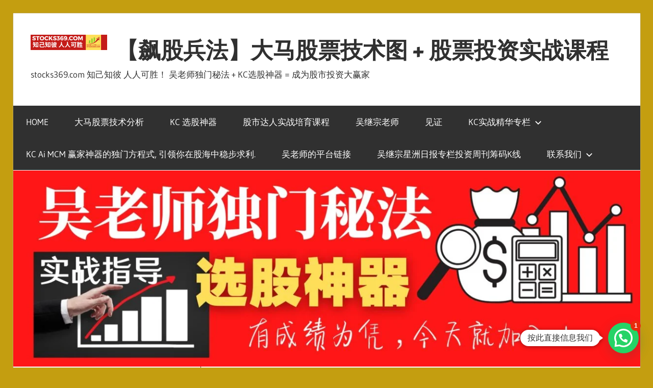

--- FILE ---
content_type: text/html; charset=UTF-8
request_url: https://stocks369.com/6149/
body_size: 63269
content:
<!DOCTYPE html><html dir="ltr" lang="en-US" prefix="og: https://ogp.me/ns#"><head><meta charset="UTF-8"><meta name="viewport" content="width=device-width, initial-scale=1"><link rel="profile" href="http://gmpg.org/xfn/11"><link rel="pingback" href="https://stocks369.com/xmlrpc.php"><title>市场本周可能采取观望态度Mar 18, 2019 - 【飙股兵法】大马股票技术图 + 股票投资实战课程</title><meta name="description" content="马股上周交投热气逼人，外资开始见到踪影，但市场本周可能采取观望态度,看美国联储局议息会议结果和投资大马大会会否释出利好消息。富时综指向上攀升的机率很高。 综指的阻力落在 1688， 1692， 及 1706点，只有突破1706 才会吸引更多投资者进场。 国内因素乏善可陈，仅有周三隆重登场的投资大马大会吸人眼球，但投资者却对此次大会既期待却又害怕受伤害，主要是过去多届大会并未释出糖果，能否为灸热的交投情绪再添柴火令人关注。 《飙股兵法》网站是由《大马财经》界驰騁25年的《股市达人》锺观涛负责．他曾以《锺涛》笔名在南洋《财经》撰写专欄。他有10年时间是９８８电台的【股市点评】，要签购吴老师的【1周1股】或【1周5股】配套里的热股专业报告，请致电０１２－６５９７９１０。我们会分享一些有机会飙升的股项 ，从技术面，消息面，基本面下手，让您很方便。" /><meta name="robots" content="max-image-preview:large" /><meta name="author" content="钟观涛"/><link rel="canonical" href="https://stocks369.com/6149/" /><meta name="generator" content="All in One SEO (AIOSEO) 4.9.1.1" /><meta property="og:locale" content="en_US" /><meta property="og:site_name" content="【飙股兵法】大马股票技术图 + 股票投资实战课程 -  stocks369.com 知己知彼 人人可胜！ 吴老师独门秘法 + KC选股神器 = 成为股市投资大赢家" /><meta property="og:type" content="article" /><meta property="og:title" content="市场本周可能采取观望态度Mar 18, 2019 - 【飙股兵法】大马股票技术图 + 股票投资实战课程" /><meta property="og:description" content="马股上周交投热气逼人，外资开始见到踪影，但市场本周可能采取观望态度,看美国联储局议息会议结果和投资大马大会会否释出利好消息。富时综指向上攀升的机率很高。 综指的阻力落在 1688， 1692， 及 1706点，只有突破1706 才会吸引更多投资者进场。 国内因素乏善可陈，仅有周三隆重登场的投资大马大会吸人眼球，但投资者却对此次大会既期待却又害怕受伤害，主要是过去多届大会并未释出糖果，能否为灸热的交投情绪再添柴火令人关注。 《飙股兵法》网站是由《大马财经》界驰騁25年的《股市达人》锺观涛负责．他曾以《锺涛》笔名在南洋《财经》撰写专欄。他有10年时间是９８８电台的【股市点评】，要签购吴老师的【1周1股】或【1周5股】配套里的热股专业报告，请致电０１２－６５９７９１０。我们会分享一些有机会飙升的股项 ，从技术面，消息面，基本面下手，让您很方便。" /><meta property="og:url" content="https://stocks369.com/6149/" /><meta property="fb:admins" content="1374720091" /><meta property="og:image" content="https://stocks369.com/wp-content/uploads/2021/08/KC神器金出炉3.jpg" /><meta property="og:image:secure_url" content="https://stocks369.com/wp-content/uploads/2021/08/KC神器金出炉3.jpg" /><meta property="og:image:width" content="1920" /><meta property="og:image:height" content="1080" /><meta property="article:tag" content="最新股市消息 latest market news" /><meta property="article:tag" content="美国大马股市分析" /><meta property="article:tag" content="股市展望 market watch" /><meta property="article:published_time" content="2019-03-19T05:21:46+00:00" /><meta property="article:modified_time" content="2019-03-19T06:35:38+00:00" /><meta property="article:publisher" content="https://facebook.com/KCGOH吴继宗老师" /><meta name="twitter:card" content="summary" /><meta name="twitter:site" content="@KCGOH吴继宗老师" /><meta name="twitter:title" content="市场本周可能采取观望态度Mar 18, 2019 - 【飙股兵法】大马股票技术图 + 股票投资实战课程" /><meta name="twitter:description" content="马股上周交投热气逼人，外资开始见到踪影，但市场本周可能采取观望态度,看美国联储局议息会议结果和投资大马大会会否释出利好消息。富时综指向上攀升的机率很高。 综指的阻力落在 1688， 1692， 及 1706点，只有突破1706 才会吸引更多投资者进场。 国内因素乏善可陈，仅有周三隆重登场的投资大马大会吸人眼球，但投资者却对此次大会既期待却又害怕受伤害，主要是过去多届大会并未释出糖果，能否为灸热的交投情绪再添柴火令人关注。 《飙股兵法》网站是由《大马财经》界驰騁25年的《股市达人》锺观涛负责．他曾以《锺涛》笔名在南洋《财经》撰写专欄。他有10年时间是９８８电台的【股市点评】，要签购吴老师的【1周1股】或【1周5股】配套里的热股专业报告，请致电０１２－６５９７９１０。我们会分享一些有机会飙升的股项 ，从技术面，消息面，基本面下手，让您很方便。" /><meta name="twitter:creator" content="@KCGOH吴继宗老师" /><meta name="twitter:image" content="https://stocks369.com/wp-content/uploads/2021/08/KC神器金出炉3.jpg" /> <script type="application/ld+json" class="aioseo-schema">{"@context":"https:\/\/schema.org","@graph":[{"@type":"BlogPosting","@id":"https:\/\/stocks369.com\/6149\/#blogposting","name":"\u5e02\u573a\u672c\u5468\u53ef\u80fd\u91c7\u53d6\u89c2\u671b\u6001\u5ea6Mar 18, 2019 - \u3010\u98d9\u80a1\u5175\u6cd5\u3011\u5927\u9a6c\u80a1\u7968\u6280\u672f\u56fe + \u80a1\u7968\u6295\u8d44\u5b9e\u6218\u8bfe\u7a0b","headline":"\u5e02\u573a\u672c\u5468\u53ef\u80fd\u91c7\u53d6\u89c2\u671b\u6001\u5ea6Mar 18, 2019","author":{"@id":"https:\/\/stocks369.com\/author\/admin\/#author"},"publisher":{"@id":"https:\/\/stocks369.com\/#person"},"image":{"@type":"ImageObject","url":"https:\/\/stocks369.com\/wp-content\/uploads\/2019\/03\/OWGMar192019chart.png","width":1361,"height":727},"datePublished":"2019-03-19T13:21:46+08:00","dateModified":"2019-03-19T14:35:38+08:00","inLanguage":"en-US","mainEntityOfPage":{"@id":"https:\/\/stocks369.com\/6149\/#webpage"},"isPartOf":{"@id":"https:\/\/stocks369.com\/6149\/#webpage"},"articleSection":"\u6700\u65b0\u80a1\u5e02\u6d88\u606f Latest Market News, \u7f8e\u56fd\u5927\u9a6c\u80a1\u5e02\u5206\u6790, \u80a1\u5e02\u5c55\u671b Market Watch"},{"@type":"BreadcrumbList","@id":"https:\/\/stocks369.com\/6149\/#breadcrumblist","itemListElement":[{"@type":"ListItem","@id":"https:\/\/stocks369.com#listItem","position":1,"name":"Home","item":"https:\/\/stocks369.com","nextItem":{"@type":"ListItem","@id":"https:\/\/stocks369.com\/category\/stockmarket-watch\/#listItem","name":"\u80a1\u5e02\u5c55\u671b Market Watch"}},{"@type":"ListItem","@id":"https:\/\/stocks369.com\/category\/stockmarket-watch\/#listItem","position":2,"name":"\u80a1\u5e02\u5c55\u671b Market Watch","item":"https:\/\/stocks369.com\/category\/stockmarket-watch\/","nextItem":{"@type":"ListItem","@id":"https:\/\/stocks369.com\/category\/stockmarket-watch\/latest-market-news\/#listItem","name":"\u6700\u65b0\u80a1\u5e02\u6d88\u606f Latest Market News"},"previousItem":{"@type":"ListItem","@id":"https:\/\/stocks369.com#listItem","name":"Home"}},{"@type":"ListItem","@id":"https:\/\/stocks369.com\/category\/stockmarket-watch\/latest-market-news\/#listItem","position":3,"name":"\u6700\u65b0\u80a1\u5e02\u6d88\u606f Latest Market News","item":"https:\/\/stocks369.com\/category\/stockmarket-watch\/latest-market-news\/","nextItem":{"@type":"ListItem","@id":"https:\/\/stocks369.com\/6149\/#listItem","name":"\u5e02\u573a\u672c\u5468\u53ef\u80fd\u91c7\u53d6\u89c2\u671b\u6001\u5ea6Mar 18, 2019"},"previousItem":{"@type":"ListItem","@id":"https:\/\/stocks369.com\/category\/stockmarket-watch\/#listItem","name":"\u80a1\u5e02\u5c55\u671b Market Watch"}},{"@type":"ListItem","@id":"https:\/\/stocks369.com\/6149\/#listItem","position":4,"name":"\u5e02\u573a\u672c\u5468\u53ef\u80fd\u91c7\u53d6\u89c2\u671b\u6001\u5ea6Mar 18, 2019","previousItem":{"@type":"ListItem","@id":"https:\/\/stocks369.com\/category\/stockmarket-watch\/latest-market-news\/#listItem","name":"\u6700\u65b0\u80a1\u5e02\u6d88\u606f Latest Market News"}}]},{"@type":"Person","@id":"https:\/\/stocks369.com\/#person","name":"\u5434\u7ee7\u5b97 KC GOH","image":"http:\/\/stocks369.com\/wp-content\/uploads\/2024\/02\/KCSTOCKS369.COM-LOGO.png","sameAs":["https:\/\/facebook.com\/KCGOH\u5434\u7ee7\u5b97\u8001\u5e08","https:\/\/x.com\/KCGOH\u5434\u7ee7\u5b97\u8001\u5e08","https:\/\/instagram.com\/KCGOH\u5434\u7ee7\u5b97\u8001\u5e08","https:\/\/www.tiktok.com\/@kcgoh369","https:\/\/pinterest.com\/KCGOH\u5434\u7ee7\u5b97\u8001\u5e08","https:\/\/youtube.com\/KCGOH\u5434\u7ee7\u5b97\u8001\u5e08","https:\/\/linkedin.com\/in\/KCGOH\u5434\u7ee7\u5b97\u8001\u5e08"]},{"@type":"Person","@id":"https:\/\/stocks369.com\/author\/admin\/#author","url":"https:\/\/stocks369.com\/author\/admin\/","name":"\u949f\u89c2\u6d9b"},{"@type":"WebPage","@id":"https:\/\/stocks369.com\/6149\/#webpage","url":"https:\/\/stocks369.com\/6149\/","name":"\u5e02\u573a\u672c\u5468\u53ef\u80fd\u91c7\u53d6\u89c2\u671b\u6001\u5ea6Mar 18, 2019 - \u3010\u98d9\u80a1\u5175\u6cd5\u3011\u5927\u9a6c\u80a1\u7968\u6280\u672f\u56fe + \u80a1\u7968\u6295\u8d44\u5b9e\u6218\u8bfe\u7a0b","description":"\u9a6c\u80a1\u4e0a\u5468\u4ea4\u6295\u70ed\u6c14\u903c\u4eba\uff0c\u5916\u8d44\u5f00\u59cb\u89c1\u5230\u8e2a\u5f71\uff0c\u4f46\u5e02\u573a\u672c\u5468\u53ef\u80fd\u91c7\u53d6\u89c2\u671b\u6001\u5ea6,\u770b\u7f8e\u56fd\u8054\u50a8\u5c40\u8bae\u606f\u4f1a\u8bae\u7ed3\u679c\u548c\u6295\u8d44\u5927\u9a6c\u5927\u4f1a\u4f1a\u5426\u91ca\u51fa\u5229\u597d\u6d88\u606f\u3002\u5bcc\u65f6\u7efc\u6307\u5411\u4e0a\u6500\u5347\u7684\u673a\u7387\u5f88\u9ad8\u3002 \u7efc\u6307\u7684\u963b\u529b\u843d\u5728 1688\uff0c 1692\uff0c \u53ca 1706\u70b9\uff0c\u53ea\u6709\u7a81\u78341706 \u624d\u4f1a\u5438\u5f15\u66f4\u591a\u6295\u8d44\u8005\u8fdb\u573a\u3002 \u56fd\u5185\u56e0\u7d20\u4e4f\u5584\u53ef\u9648\uff0c\u4ec5\u6709\u5468\u4e09\u9686\u91cd\u767b\u573a\u7684\u6295\u8d44\u5927\u9a6c\u5927\u4f1a\u5438\u4eba\u773c\u7403\uff0c\u4f46\u6295\u8d44\u8005\u5374\u5bf9\u6b64\u6b21\u5927\u4f1a\u65e2\u671f\u5f85\u5374\u53c8\u5bb3\u6015\u53d7\u4f24\u5bb3\uff0c\u4e3b\u8981\u662f\u8fc7\u53bb\u591a\u5c4a\u5927\u4f1a\u5e76\u672a\u91ca\u51fa\u7cd6\u679c\uff0c\u80fd\u5426\u4e3a\u7078\u70ed\u7684\u4ea4\u6295\u60c5\u7eea\u518d\u6dfb\u67f4\u706b\u4ee4\u4eba\u5173\u6ce8\u3002 \u300a\u98d9\u80a1\u5175\u6cd5\u300b\u7f51\u7ad9\u662f\u7531\u300a\u5927\u9a6c\u8d22\u7ecf\u300b\u754c\u9a70\u9a0125\u5e74\u7684\u300a\u80a1\u5e02\u8fbe\u4eba\u300b\u953a\u89c2\u6d9b\u8d1f\u8d23\uff0e\u4ed6\u66fe\u4ee5\u300a\u953a\u6d9b\u300b\u7b14\u540d\u5728\u5357\u6d0b\u300a\u8d22\u7ecf\u300b\u64b0\u5199\u4e13\u6b04\u3002\u4ed6\u670910\u5e74\u65f6\u95f4\u662f\uff19\uff18\uff18\u7535\u53f0\u7684\u3010\u80a1\u5e02\u70b9\u8bc4\u3011\uff0c\u8981\u7b7e\u8d2d\u5434\u8001\u5e08\u7684\u30101\u54681\u80a1\u3011\u6216\u30101\u54685\u80a1\u3011\u914d\u5957\u91cc\u7684\u70ed\u80a1\u4e13\u4e1a\u62a5\u544a\uff0c\u8bf7\u81f4\u7535\uff10\uff11\uff12\uff0d\uff16\uff15\uff19\uff17\uff19\uff11\uff10\u3002\u6211\u4eec\u4f1a\u5206\u4eab\u4e00\u4e9b\u6709\u673a\u4f1a\u98d9\u5347\u7684\u80a1\u9879 \uff0c\u4ece\u6280\u672f\u9762\uff0c\u6d88\u606f\u9762\uff0c\u57fa\u672c\u9762\u4e0b\u624b\uff0c\u8ba9\u60a8\u5f88\u65b9\u4fbf\u3002","inLanguage":"en-US","isPartOf":{"@id":"https:\/\/stocks369.com\/#website"},"breadcrumb":{"@id":"https:\/\/stocks369.com\/6149\/#breadcrumblist"},"author":{"@id":"https:\/\/stocks369.com\/author\/admin\/#author"},"creator":{"@id":"https:\/\/stocks369.com\/author\/admin\/#author"},"image":{"@type":"ImageObject","url":"https:\/\/stocks369.com\/wp-content\/uploads\/2019\/03\/OWGMar192019chart.png","@id":"https:\/\/stocks369.com\/6149\/#mainImage","width":1361,"height":727},"primaryImageOfPage":{"@id":"https:\/\/stocks369.com\/6149\/#mainImage"},"datePublished":"2019-03-19T13:21:46+08:00","dateModified":"2019-03-19T14:35:38+08:00"},{"@type":"WebSite","@id":"https:\/\/stocks369.com\/#website","url":"https:\/\/stocks369.com\/","name":"\u3010\u98d9\u80a1\u5175\u6cd5\u3011\u5927\u9a6c\u80a1\u7968\u6280\u672f\u56fe + \u6295\u8d44\u5b9e\u6218\u8bfe\u7a0b","description":"stocks369.com \u77e5\u5df1\u77e5\u5f7c \u4eba\u4eba\u53ef\u80dc\uff01 \u5434\u8001\u5e08\u72ec\u95e8\u79d8\u6cd5 + KC\u9009\u80a1\u795e\u5668 = \u6210\u4e3a\u80a1\u5e02\u6295\u8d44\u5927\u8d62\u5bb6","inLanguage":"en-US","publisher":{"@id":"https:\/\/stocks369.com\/#person"}}]}</script> <link rel='dns-prefetch' href='//www.googletagmanager.com' /><link rel="alternate" type="application/rss+xml" title="【飙股兵法】大马股票技术图 + 股票投资实战课程 &raquo; Feed" href="https://stocks369.com/feed/" /><link rel="alternate" type="application/rss+xml" title="【飙股兵法】大马股票技术图 + 股票投资实战课程 &raquo; Comments Feed" href="https://stocks369.com/comments/feed/" />
 <script src="//www.googletagmanager.com/gtag/js?id=G-NQ369NTT4E"  data-cfasync="false" data-wpfc-render="false" type="text/javascript" async></script> <script data-cfasync="false" data-wpfc-render="false" type="text/javascript">var em_version = '8.10.1';
				var em_track_user = true;
				var em_no_track_reason = '';
								var ExactMetricsDefaultLocations = {"page_location":"https:\/\/stocks369.com\/6149\/"};
								if ( typeof ExactMetricsPrivacyGuardFilter === 'function' ) {
					var ExactMetricsLocations = (typeof ExactMetricsExcludeQuery === 'object') ? ExactMetricsPrivacyGuardFilter( ExactMetricsExcludeQuery ) : ExactMetricsPrivacyGuardFilter( ExactMetricsDefaultLocations );
				} else {
					var ExactMetricsLocations = (typeof ExactMetricsExcludeQuery === 'object') ? ExactMetricsExcludeQuery : ExactMetricsDefaultLocations;
				}

								var disableStrs = [
										'ga-disable-G-NQ369NTT4E',
									];

				/* Function to detect opted out users */
				function __gtagTrackerIsOptedOut() {
					for (var index = 0; index < disableStrs.length; index++) {
						if (document.cookie.indexOf(disableStrs[index] + '=true') > -1) {
							return true;
						}
					}

					return false;
				}

				/* Disable tracking if the opt-out cookie exists. */
				if (__gtagTrackerIsOptedOut()) {
					for (var index = 0; index < disableStrs.length; index++) {
						window[disableStrs[index]] = true;
					}
				}

				/* Opt-out function */
				function __gtagTrackerOptout() {
					for (var index = 0; index < disableStrs.length; index++) {
						document.cookie = disableStrs[index] + '=true; expires=Thu, 31 Dec 2099 23:59:59 UTC; path=/';
						window[disableStrs[index]] = true;
					}
				}

				if ('undefined' === typeof gaOptout) {
					function gaOptout() {
						__gtagTrackerOptout();
					}
				}
								window.dataLayer = window.dataLayer || [];

				window.ExactMetricsDualTracker = {
					helpers: {},
					trackers: {},
				};
				if (em_track_user) {
					function __gtagDataLayer() {
						dataLayer.push(arguments);
					}

					function __gtagTracker(type, name, parameters) {
						if (!parameters) {
							parameters = {};
						}

						if (parameters.send_to) {
							__gtagDataLayer.apply(null, arguments);
							return;
						}

						if (type === 'event') {
														parameters.send_to = exactmetrics_frontend.v4_id;
							var hookName = name;
							if (typeof parameters['event_category'] !== 'undefined') {
								hookName = parameters['event_category'] + ':' + name;
							}

							if (typeof ExactMetricsDualTracker.trackers[hookName] !== 'undefined') {
								ExactMetricsDualTracker.trackers[hookName](parameters);
							} else {
								__gtagDataLayer('event', name, parameters);
							}
							
						} else {
							__gtagDataLayer.apply(null, arguments);
						}
					}

					__gtagTracker('js', new Date());
					__gtagTracker('set', {
						'developer_id.dNDMyYj': true,
											});
					if ( ExactMetricsLocations.page_location ) {
						__gtagTracker('set', ExactMetricsLocations);
					}
										__gtagTracker('config', 'G-NQ369NTT4E', {"forceSSL":"true","linker":{"domains":["www.leinvest.com"]}} );
										window.gtag = __gtagTracker;										(function () {
						/* https://developers.google.com/analytics/devguides/collection/analyticsjs/ */
						/* ga and __gaTracker compatibility shim. */
						var noopfn = function () {
							return null;
						};
						var newtracker = function () {
							return new Tracker();
						};
						var Tracker = function () {
							return null;
						};
						var p = Tracker.prototype;
						p.get = noopfn;
						p.set = noopfn;
						p.send = function () {
							var args = Array.prototype.slice.call(arguments);
							args.unshift('send');
							__gaTracker.apply(null, args);
						};
						var __gaTracker = function () {
							var len = arguments.length;
							if (len === 0) {
								return;
							}
							var f = arguments[len - 1];
							if (typeof f !== 'object' || f === null || typeof f.hitCallback !== 'function') {
								if ('send' === arguments[0]) {
									var hitConverted, hitObject = false, action;
									if ('event' === arguments[1]) {
										if ('undefined' !== typeof arguments[3]) {
											hitObject = {
												'eventAction': arguments[3],
												'eventCategory': arguments[2],
												'eventLabel': arguments[4],
												'value': arguments[5] ? arguments[5] : 1,
											}
										}
									}
									if ('pageview' === arguments[1]) {
										if ('undefined' !== typeof arguments[2]) {
											hitObject = {
												'eventAction': 'page_view',
												'page_path': arguments[2],
											}
										}
									}
									if (typeof arguments[2] === 'object') {
										hitObject = arguments[2];
									}
									if (typeof arguments[5] === 'object') {
										Object.assign(hitObject, arguments[5]);
									}
									if ('undefined' !== typeof arguments[1].hitType) {
										hitObject = arguments[1];
										if ('pageview' === hitObject.hitType) {
											hitObject.eventAction = 'page_view';
										}
									}
									if (hitObject) {
										action = 'timing' === arguments[1].hitType ? 'timing_complete' : hitObject.eventAction;
										hitConverted = mapArgs(hitObject);
										__gtagTracker('event', action, hitConverted);
									}
								}
								return;
							}

							function mapArgs(args) {
								var arg, hit = {};
								var gaMap = {
									'eventCategory': 'event_category',
									'eventAction': 'event_action',
									'eventLabel': 'event_label',
									'eventValue': 'event_value',
									'nonInteraction': 'non_interaction',
									'timingCategory': 'event_category',
									'timingVar': 'name',
									'timingValue': 'value',
									'timingLabel': 'event_label',
									'page': 'page_path',
									'location': 'page_location',
									'title': 'page_title',
									'referrer' : 'page_referrer',
								};
								for (arg in args) {
																		if (!(!args.hasOwnProperty(arg) || !gaMap.hasOwnProperty(arg))) {
										hit[gaMap[arg]] = args[arg];
									} else {
										hit[arg] = args[arg];
									}
								}
								return hit;
							}

							try {
								f.hitCallback();
							} catch (ex) {
							}
						};
						__gaTracker.create = newtracker;
						__gaTracker.getByName = newtracker;
						__gaTracker.getAll = function () {
							return [];
						};
						__gaTracker.remove = noopfn;
						__gaTracker.loaded = true;
						window['__gaTracker'] = __gaTracker;
					})();
									} else {
										console.log("");
					(function () {
						function __gtagTracker() {
							return null;
						}

						window['__gtagTracker'] = __gtagTracker;
						window['gtag'] = __gtagTracker;
					})();
									}</script>  <script type="text/javascript">/*  */
window._wpemojiSettings = {"baseUrl":"https:\/\/s.w.org\/images\/core\/emoji\/14.0.0\/72x72\/","ext":".png","svgUrl":"https:\/\/s.w.org\/images\/core\/emoji\/14.0.0\/svg\/","svgExt":".svg","source":{"concatemoji":"https:\/\/stocks369.com\/wp-includes\/js\/wp-emoji-release.min.js?ver=6.4.2"}};
/*! This file is auto-generated */
!function(i,n){var o,s,e;function c(e){try{var t={supportTests:e,timestamp:(new Date).valueOf()};sessionStorage.setItem(o,JSON.stringify(t))}catch(e){}}function p(e,t,n){e.clearRect(0,0,e.canvas.width,e.canvas.height),e.fillText(t,0,0);var t=new Uint32Array(e.getImageData(0,0,e.canvas.width,e.canvas.height).data),r=(e.clearRect(0,0,e.canvas.width,e.canvas.height),e.fillText(n,0,0),new Uint32Array(e.getImageData(0,0,e.canvas.width,e.canvas.height).data));return t.every(function(e,t){return e===r[t]})}function u(e,t,n){switch(t){case"flag":return n(e,"\ud83c\udff3\ufe0f\u200d\u26a7\ufe0f","\ud83c\udff3\ufe0f\u200b\u26a7\ufe0f")?!1:!n(e,"\ud83c\uddfa\ud83c\uddf3","\ud83c\uddfa\u200b\ud83c\uddf3")&&!n(e,"\ud83c\udff4\udb40\udc67\udb40\udc62\udb40\udc65\udb40\udc6e\udb40\udc67\udb40\udc7f","\ud83c\udff4\u200b\udb40\udc67\u200b\udb40\udc62\u200b\udb40\udc65\u200b\udb40\udc6e\u200b\udb40\udc67\u200b\udb40\udc7f");case"emoji":return!n(e,"\ud83e\udef1\ud83c\udffb\u200d\ud83e\udef2\ud83c\udfff","\ud83e\udef1\ud83c\udffb\u200b\ud83e\udef2\ud83c\udfff")}return!1}function f(e,t,n){var r="undefined"!=typeof WorkerGlobalScope&&self instanceof WorkerGlobalScope?new OffscreenCanvas(300,150):i.createElement("canvas"),a=r.getContext("2d",{willReadFrequently:!0}),o=(a.textBaseline="top",a.font="600 32px Arial",{});return e.forEach(function(e){o[e]=t(a,e,n)}),o}function t(e){var t=i.createElement("script");t.src=e,t.defer=!0,i.head.appendChild(t)}"undefined"!=typeof Promise&&(o="wpEmojiSettingsSupports",s=["flag","emoji"],n.supports={everything:!0,everythingExceptFlag:!0},e=new Promise(function(e){i.addEventListener("DOMContentLoaded",e,{once:!0})}),new Promise(function(t){var n=function(){try{var e=JSON.parse(sessionStorage.getItem(o));if("object"==typeof e&&"number"==typeof e.timestamp&&(new Date).valueOf()<e.timestamp+604800&&"object"==typeof e.supportTests)return e.supportTests}catch(e){}return null}();if(!n){if("undefined"!=typeof Worker&&"undefined"!=typeof OffscreenCanvas&&"undefined"!=typeof URL&&URL.createObjectURL&&"undefined"!=typeof Blob)try{var e="postMessage("+f.toString()+"("+[JSON.stringify(s),u.toString(),p.toString()].join(",")+"));",r=new Blob([e],{type:"text/javascript"}),a=new Worker(URL.createObjectURL(r),{name:"wpTestEmojiSupports"});return void(a.onmessage=function(e){c(n=e.data),a.terminate(),t(n)})}catch(e){}c(n=f(s,u,p))}t(n)}).then(function(e){for(var t in e)n.supports[t]=e[t],n.supports.everything=n.supports.everything&&n.supports[t],"flag"!==t&&(n.supports.everythingExceptFlag=n.supports.everythingExceptFlag&&n.supports[t]);n.supports.everythingExceptFlag=n.supports.everythingExceptFlag&&!n.supports.flag,n.DOMReady=!1,n.readyCallback=function(){n.DOMReady=!0}}).then(function(){return e}).then(function(){var e;n.supports.everything||(n.readyCallback(),(e=n.source||{}).concatemoji?t(e.concatemoji):e.wpemoji&&e.twemoji&&(t(e.twemoji),t(e.wpemoji)))}))}((window,document),window._wpemojiSettings);
/*  */</script> <link rel='stylesheet' id='wellington-theme-fonts-css' href='https://stocks369.com/wp-content/fonts/48400e620b88ebb8ea06f57d67089416.css?ver=20201110' type='text/css' media='all' /><link rel='stylesheet' id='sbr_styles-css' href='https://stocks369.com/wp-content/plugins/reviews-feed/assets/css/sbr-styles.min.css?ver=2.1.1' type='text/css' media='all' /><link rel='stylesheet' id='sby_styles-css' href='https://stocks369.com/wp-content/plugins/feeds-for-youtube/css/sb-youtube-free.min.css?ver=2.4.0' type='text/css' media='all' /><style id='wp-emoji-styles-inline-css' type='text/css'>img.wp-smiley, img.emoji {
		display: inline !important;
		border: none !important;
		box-shadow: none !important;
		height: 1em !important;
		width: 1em !important;
		margin: 0 0.07em !important;
		vertical-align: -0.1em !important;
		background: none !important;
		padding: 0 !important;
	}</style><link rel='stylesheet' id='wp-block-library-css' href='https://stocks369.com/wp-includes/css/dist/block-library/style.min.css?ver=6.4.2' type='text/css' media='all' /><link rel='stylesheet' id='aioseo/css/src/vue/standalone/blocks/table-of-contents/global.scss-css' href='https://stocks369.com/wp-content/plugins/all-in-one-seo-pack/dist/Lite/assets/css/table-of-contents/global.e90f6d47.css?ver=4.9.1.1' type='text/css' media='all' /><style id='joinchat-button-style-inline-css' type='text/css'>.wp-block-joinchat-button{border:none!important;text-align:center}.wp-block-joinchat-button figure{display:table;margin:0 auto;padding:0}.wp-block-joinchat-button figcaption{font:normal normal 400 .6em/2em var(--wp--preset--font-family--system-font,sans-serif);margin:0;padding:0}.wp-block-joinchat-button .joinchat-button__qr{background-color:#fff;border:6px solid #25d366;border-radius:30px;box-sizing:content-box;display:block;height:200px;margin:auto;overflow:hidden;padding:10px;width:200px}.wp-block-joinchat-button .joinchat-button__qr canvas,.wp-block-joinchat-button .joinchat-button__qr img{display:block;margin:auto}.wp-block-joinchat-button .joinchat-button__link{align-items:center;background-color:#25d366;border:6px solid #25d366;border-radius:30px;display:inline-flex;flex-flow:row nowrap;justify-content:center;line-height:1.25em;margin:0 auto;text-decoration:none}.wp-block-joinchat-button .joinchat-button__link:before{background:transparent var(--joinchat-ico) no-repeat center;background-size:100%;content:"";display:block;height:1.5em;margin:-.75em .75em -.75em 0;width:1.5em}.wp-block-joinchat-button figure+.joinchat-button__link{margin-top:10px}@media (orientation:landscape)and (min-height:481px),(orientation:portrait)and (min-width:481px){.wp-block-joinchat-button.joinchat-button--qr-only figure+.joinchat-button__link{display:none}}@media (max-width:480px),(orientation:landscape)and (max-height:480px){.wp-block-joinchat-button figure{display:none}}</style><style id='classic-theme-styles-inline-css' type='text/css'>/*! This file is auto-generated */
.wp-block-button__link{color:#fff;background-color:#32373c;border-radius:9999px;box-shadow:none;text-decoration:none;padding:calc(.667em + 2px) calc(1.333em + 2px);font-size:1.125em}.wp-block-file__button{background:#32373c;color:#fff;text-decoration:none}</style><style id='global-styles-inline-css' type='text/css'>body{--wp--preset--color--black: #000000;--wp--preset--color--cyan-bluish-gray: #abb8c3;--wp--preset--color--white: #ffffff;--wp--preset--color--pale-pink: #f78da7;--wp--preset--color--vivid-red: #cf2e2e;--wp--preset--color--luminous-vivid-orange: #ff6900;--wp--preset--color--luminous-vivid-amber: #fcb900;--wp--preset--color--light-green-cyan: #7bdcb5;--wp--preset--color--vivid-green-cyan: #00d084;--wp--preset--color--pale-cyan-blue: #8ed1fc;--wp--preset--color--vivid-cyan-blue: #0693e3;--wp--preset--color--vivid-purple: #9b51e0;--wp--preset--color--primary: #ee3333;--wp--preset--color--secondary: #d51a1a;--wp--preset--color--tertiary: #bb0000;--wp--preset--color--accent: #3333ee;--wp--preset--color--highlight: #eeee33;--wp--preset--color--light-gray: #fafafa;--wp--preset--color--gray: #999999;--wp--preset--color--dark-gray: #303030;--wp--preset--gradient--vivid-cyan-blue-to-vivid-purple: linear-gradient(135deg,rgba(6,147,227,1) 0%,rgb(155,81,224) 100%);--wp--preset--gradient--light-green-cyan-to-vivid-green-cyan: linear-gradient(135deg,rgb(122,220,180) 0%,rgb(0,208,130) 100%);--wp--preset--gradient--luminous-vivid-amber-to-luminous-vivid-orange: linear-gradient(135deg,rgba(252,185,0,1) 0%,rgba(255,105,0,1) 100%);--wp--preset--gradient--luminous-vivid-orange-to-vivid-red: linear-gradient(135deg,rgba(255,105,0,1) 0%,rgb(207,46,46) 100%);--wp--preset--gradient--very-light-gray-to-cyan-bluish-gray: linear-gradient(135deg,rgb(238,238,238) 0%,rgb(169,184,195) 100%);--wp--preset--gradient--cool-to-warm-spectrum: linear-gradient(135deg,rgb(74,234,220) 0%,rgb(151,120,209) 20%,rgb(207,42,186) 40%,rgb(238,44,130) 60%,rgb(251,105,98) 80%,rgb(254,248,76) 100%);--wp--preset--gradient--blush-light-purple: linear-gradient(135deg,rgb(255,206,236) 0%,rgb(152,150,240) 100%);--wp--preset--gradient--blush-bordeaux: linear-gradient(135deg,rgb(254,205,165) 0%,rgb(254,45,45) 50%,rgb(107,0,62) 100%);--wp--preset--gradient--luminous-dusk: linear-gradient(135deg,rgb(255,203,112) 0%,rgb(199,81,192) 50%,rgb(65,88,208) 100%);--wp--preset--gradient--pale-ocean: linear-gradient(135deg,rgb(255,245,203) 0%,rgb(182,227,212) 50%,rgb(51,167,181) 100%);--wp--preset--gradient--electric-grass: linear-gradient(135deg,rgb(202,248,128) 0%,rgb(113,206,126) 100%);--wp--preset--gradient--midnight: linear-gradient(135deg,rgb(2,3,129) 0%,rgb(40,116,252) 100%);--wp--preset--font-size--small: 13px;--wp--preset--font-size--medium: 20px;--wp--preset--font-size--large: 36px;--wp--preset--font-size--x-large: 42px;--wp--preset--spacing--20: 0.44rem;--wp--preset--spacing--30: 0.67rem;--wp--preset--spacing--40: 1rem;--wp--preset--spacing--50: 1.5rem;--wp--preset--spacing--60: 2.25rem;--wp--preset--spacing--70: 3.38rem;--wp--preset--spacing--80: 5.06rem;--wp--preset--shadow--natural: 6px 6px 9px rgba(0, 0, 0, 0.2);--wp--preset--shadow--deep: 12px 12px 50px rgba(0, 0, 0, 0.4);--wp--preset--shadow--sharp: 6px 6px 0px rgba(0, 0, 0, 0.2);--wp--preset--shadow--outlined: 6px 6px 0px -3px rgba(255, 255, 255, 1), 6px 6px rgba(0, 0, 0, 1);--wp--preset--shadow--crisp: 6px 6px 0px rgba(0, 0, 0, 1);}:where(.is-layout-flex){gap: 0.5em;}:where(.is-layout-grid){gap: 0.5em;}body .is-layout-flow > .alignleft{float: left;margin-inline-start: 0;margin-inline-end: 2em;}body .is-layout-flow > .alignright{float: right;margin-inline-start: 2em;margin-inline-end: 0;}body .is-layout-flow > .aligncenter{margin-left: auto !important;margin-right: auto !important;}body .is-layout-constrained > .alignleft{float: left;margin-inline-start: 0;margin-inline-end: 2em;}body .is-layout-constrained > .alignright{float: right;margin-inline-start: 2em;margin-inline-end: 0;}body .is-layout-constrained > .aligncenter{margin-left: auto !important;margin-right: auto !important;}body .is-layout-constrained > :where(:not(.alignleft):not(.alignright):not(.alignfull)){max-width: var(--wp--style--global--content-size);margin-left: auto !important;margin-right: auto !important;}body .is-layout-constrained > .alignwide{max-width: var(--wp--style--global--wide-size);}body .is-layout-flex{display: flex;}body .is-layout-flex{flex-wrap: wrap;align-items: center;}body .is-layout-flex > *{margin: 0;}body .is-layout-grid{display: grid;}body .is-layout-grid > *{margin: 0;}:where(.wp-block-columns.is-layout-flex){gap: 2em;}:where(.wp-block-columns.is-layout-grid){gap: 2em;}:where(.wp-block-post-template.is-layout-flex){gap: 1.25em;}:where(.wp-block-post-template.is-layout-grid){gap: 1.25em;}.has-black-color{color: var(--wp--preset--color--black) !important;}.has-cyan-bluish-gray-color{color: var(--wp--preset--color--cyan-bluish-gray) !important;}.has-white-color{color: var(--wp--preset--color--white) !important;}.has-pale-pink-color{color: var(--wp--preset--color--pale-pink) !important;}.has-vivid-red-color{color: var(--wp--preset--color--vivid-red) !important;}.has-luminous-vivid-orange-color{color: var(--wp--preset--color--luminous-vivid-orange) !important;}.has-luminous-vivid-amber-color{color: var(--wp--preset--color--luminous-vivid-amber) !important;}.has-light-green-cyan-color{color: var(--wp--preset--color--light-green-cyan) !important;}.has-vivid-green-cyan-color{color: var(--wp--preset--color--vivid-green-cyan) !important;}.has-pale-cyan-blue-color{color: var(--wp--preset--color--pale-cyan-blue) !important;}.has-vivid-cyan-blue-color{color: var(--wp--preset--color--vivid-cyan-blue) !important;}.has-vivid-purple-color{color: var(--wp--preset--color--vivid-purple) !important;}.has-black-background-color{background-color: var(--wp--preset--color--black) !important;}.has-cyan-bluish-gray-background-color{background-color: var(--wp--preset--color--cyan-bluish-gray) !important;}.has-white-background-color{background-color: var(--wp--preset--color--white) !important;}.has-pale-pink-background-color{background-color: var(--wp--preset--color--pale-pink) !important;}.has-vivid-red-background-color{background-color: var(--wp--preset--color--vivid-red) !important;}.has-luminous-vivid-orange-background-color{background-color: var(--wp--preset--color--luminous-vivid-orange) !important;}.has-luminous-vivid-amber-background-color{background-color: var(--wp--preset--color--luminous-vivid-amber) !important;}.has-light-green-cyan-background-color{background-color: var(--wp--preset--color--light-green-cyan) !important;}.has-vivid-green-cyan-background-color{background-color: var(--wp--preset--color--vivid-green-cyan) !important;}.has-pale-cyan-blue-background-color{background-color: var(--wp--preset--color--pale-cyan-blue) !important;}.has-vivid-cyan-blue-background-color{background-color: var(--wp--preset--color--vivid-cyan-blue) !important;}.has-vivid-purple-background-color{background-color: var(--wp--preset--color--vivid-purple) !important;}.has-black-border-color{border-color: var(--wp--preset--color--black) !important;}.has-cyan-bluish-gray-border-color{border-color: var(--wp--preset--color--cyan-bluish-gray) !important;}.has-white-border-color{border-color: var(--wp--preset--color--white) !important;}.has-pale-pink-border-color{border-color: var(--wp--preset--color--pale-pink) !important;}.has-vivid-red-border-color{border-color: var(--wp--preset--color--vivid-red) !important;}.has-luminous-vivid-orange-border-color{border-color: var(--wp--preset--color--luminous-vivid-orange) !important;}.has-luminous-vivid-amber-border-color{border-color: var(--wp--preset--color--luminous-vivid-amber) !important;}.has-light-green-cyan-border-color{border-color: var(--wp--preset--color--light-green-cyan) !important;}.has-vivid-green-cyan-border-color{border-color: var(--wp--preset--color--vivid-green-cyan) !important;}.has-pale-cyan-blue-border-color{border-color: var(--wp--preset--color--pale-cyan-blue) !important;}.has-vivid-cyan-blue-border-color{border-color: var(--wp--preset--color--vivid-cyan-blue) !important;}.has-vivid-purple-border-color{border-color: var(--wp--preset--color--vivid-purple) !important;}.has-vivid-cyan-blue-to-vivid-purple-gradient-background{background: var(--wp--preset--gradient--vivid-cyan-blue-to-vivid-purple) !important;}.has-light-green-cyan-to-vivid-green-cyan-gradient-background{background: var(--wp--preset--gradient--light-green-cyan-to-vivid-green-cyan) !important;}.has-luminous-vivid-amber-to-luminous-vivid-orange-gradient-background{background: var(--wp--preset--gradient--luminous-vivid-amber-to-luminous-vivid-orange) !important;}.has-luminous-vivid-orange-to-vivid-red-gradient-background{background: var(--wp--preset--gradient--luminous-vivid-orange-to-vivid-red) !important;}.has-very-light-gray-to-cyan-bluish-gray-gradient-background{background: var(--wp--preset--gradient--very-light-gray-to-cyan-bluish-gray) !important;}.has-cool-to-warm-spectrum-gradient-background{background: var(--wp--preset--gradient--cool-to-warm-spectrum) !important;}.has-blush-light-purple-gradient-background{background: var(--wp--preset--gradient--blush-light-purple) !important;}.has-blush-bordeaux-gradient-background{background: var(--wp--preset--gradient--blush-bordeaux) !important;}.has-luminous-dusk-gradient-background{background: var(--wp--preset--gradient--luminous-dusk) !important;}.has-pale-ocean-gradient-background{background: var(--wp--preset--gradient--pale-ocean) !important;}.has-electric-grass-gradient-background{background: var(--wp--preset--gradient--electric-grass) !important;}.has-midnight-gradient-background{background: var(--wp--preset--gradient--midnight) !important;}.has-small-font-size{font-size: var(--wp--preset--font-size--small) !important;}.has-medium-font-size{font-size: var(--wp--preset--font-size--medium) !important;}.has-large-font-size{font-size: var(--wp--preset--font-size--large) !important;}.has-x-large-font-size{font-size: var(--wp--preset--font-size--x-large) !important;}
.wp-block-navigation a:where(:not(.wp-element-button)){color: inherit;}
:where(.wp-block-post-template.is-layout-flex){gap: 1.25em;}:where(.wp-block-post-template.is-layout-grid){gap: 1.25em;}
:where(.wp-block-columns.is-layout-flex){gap: 2em;}:where(.wp-block-columns.is-layout-grid){gap: 2em;}
.wp-block-pullquote{font-size: 1.5em;line-height: 1.6;}</style><link rel='stylesheet' id='ctf_styles-css' href='https://stocks369.com/wp-content/plugins/custom-twitter-feeds/css/ctf-styles.min.css?ver=2.3.1' type='text/css' media='all' /><link rel='stylesheet' id='SFSIPLUSmainCss-css' href='https://stocks369.com/wp-content/plugins/ultimate-social-media-plus/css/sfsi-style.css?ver=3.7.1' type='text/css' media='all' /><link rel='stylesheet' id='disable_sfsiplus-css' href='https://stocks369.com/wp-content/plugins/ultimate-social-media-plus/css/disable_sfsi.css?ver=6.4.2' type='text/css' media='all' /><link rel='stylesheet' id='xs-front-style-css' href='https://stocks369.com/wp-content/plugins/wp-social/assets/css/frontend.css?ver=1.9.0' type='text/css' media='all' /><link rel='stylesheet' id='xs_login_font_login_css-css' href='https://stocks369.com/wp-content/plugins/wp-social/assets/css/font-icon.css?ver=1.9.0' type='text/css' media='all' /><link rel='stylesheet' id='cute-alert-css' href='https://stocks369.com/wp-content/plugins/metform/public/assets/lib/cute-alert/style.css?ver=3.8.9' type='text/css' media='all' /><link rel='stylesheet' id='text-editor-style-css' href='https://stocks369.com/wp-content/plugins/metform/public/assets/css/text-editor.css?ver=3.8.9' type='text/css' media='all' /><link rel='stylesheet' id='wellington-stylesheet-css' href='https://stocks369.com/wp-content/themes/wellington/style.css?ver=2.1.9' type='text/css' media='all' /><style id='wellington-stylesheet-inline-css' type='text/css'>.site-branding .custom-logo { width: 150px; }</style><link rel='stylesheet' id='wellington-safari-flexbox-fixes-css' href='https://stocks369.com/wp-content/themes/wellington/assets/css/safari-flexbox-fixes.css?ver=20200420' type='text/css' media='all' /><link rel='stylesheet' id='elementor-icons-ekiticons-css' href='https://stocks369.com/wp-content/plugins/elementskit-lite/modules/elementskit-icon-pack/assets/css/ekiticons.css?ver=3.2.0' type='text/css' media='all' /><link rel='stylesheet' id='ekit-widget-styles-css' href='https://stocks369.com/wp-content/plugins/elementskit-lite/widgets/init/assets/css/widget-styles.css?ver=3.2.0' type='text/css' media='all' /><link rel='stylesheet' id='ekit-responsive-css' href='https://stocks369.com/wp-content/plugins/elementskit-lite/widgets/init/assets/css/responsive.css?ver=3.2.0' type='text/css' media='all' /> <script type="text/javascript" src="https://stocks369.com/wp-content/plugins/google-analytics-dashboard-for-wp/assets/js/frontend-gtag.min.js?ver=8.10.1" id="exactmetrics-frontend-script-js" async="async" data-wp-strategy="async"></script> <script data-cfasync="false" data-wpfc-render="false" type="text/javascript" id='exactmetrics-frontend-script-js-extra'>/*  */
var exactmetrics_frontend = {"js_events_tracking":"true","download_extensions":"zip,mp3,mpeg,pdf,docx,pptx,xlsx,rar","inbound_paths":"[{\"path\":\"\\\/go\\\/\",\"label\":\"affiliate\"},{\"path\":\"\\\/recommend\\\/\",\"label\":\"affiliate\"}]","home_url":"https:\/\/stocks369.com","hash_tracking":"false","v4_id":"G-NQ369NTT4E"};/*  */</script> <script type="text/javascript" src="https://stocks369.com/wp-includes/js/jquery/jquery.min.js?ver=3.7.1" id="jquery-core-js"></script> <script type="text/javascript" src="https://stocks369.com/wp-includes/js/jquery/jquery-migrate.min.js?ver=3.4.1" id="jquery-migrate-js"></script> <script type="text/javascript" src="https://www.googletagmanager.com/gtag/js?id&amp;ver=6.4.2" id="wk-analytics-script-js"></script> <script type="text/javascript" id="wk-analytics-script-js-after">/*  */
function shouldTrack(){
var trackLoggedIn = true;
var loggedIn = false;
if(!loggedIn){
return true;
} else if( trackLoggedIn ) {
return true;
}
return false;
}
function hasWKGoogleAnalyticsCookie() {
return (new RegExp('wp_wk_ga_untrack_' + document.location.hostname)).test(document.cookie);
}
if (!hasWKGoogleAnalyticsCookie() && shouldTrack()) {
//Google Analytics
window.dataLayer = window.dataLayer || [];
function gtag(){dataLayer.push(arguments);}
gtag('js', new Date());
gtag('config', '', { 'anonymize_ip': true });
}
/*  */</script> <script type="text/javascript" id="xs_front_main_js-js-extra">/*  */
var rest_config = {"rest_url":"https:\/\/stocks369.com\/wp-json\/","nonce":"c9acc73c1f","insta_enabled":""};
/*  */</script> <script type="text/javascript" src="https://stocks369.com/wp-content/plugins/wp-social/assets/js/front-main.js?ver=1.9.0" id="xs_front_main_js-js"></script> <script type="text/javascript" id="xs_social_custom-js-extra">/*  */
var rest_api_conf = {"siteurl":"http:\/\/stocks369.com","nonce":"c9acc73c1f","root":"https:\/\/stocks369.com\/wp-json\/"};
var wsluFrontObj = {"resturl":"https:\/\/stocks369.com\/wp-json\/","rest_nonce":"c9acc73c1f"};
/*  */</script> <script type="text/javascript" src="https://stocks369.com/wp-content/plugins/wp-social/assets/js/social-front.js?ver=6.4.2" id="xs_social_custom-js"></script> <!--[if lt IE 9]> <script type="text/javascript" src="https://stocks369.com/wp-content/themes/wellington/assets/js/html5shiv.min.js?ver=3.7.3" id="html5shiv-js"></script> <![endif]--> <script type="text/javascript" src="https://stocks369.com/wp-content/themes/wellington/assets/js/svgxuse.min.js?ver=1.2.6" id="svgxuse-js"></script> <script type="text/javascript" id="pushengage-sdk-init-js-after">/*  */
console.error("You haven’t finished setting up your site with PushEngage. Please connect your account!!");
/*  */</script> <link rel="https://api.w.org/" href="https://stocks369.com/wp-json/" /><link rel="alternate" type="application/json" href="https://stocks369.com/wp-json/wp/v2/posts/6149" /><link rel="EditURI" type="application/rsd+xml" title="RSD" href="https://stocks369.com/xmlrpc.php?rsd" /><meta name="generator" content="WordPress 6.4.2" /><link rel='shortlink' href='https://stocks369.com/?p=6149' /><link rel="alternate" type="application/json+oembed" href="https://stocks369.com/wp-json/oembed/1.0/embed?url=https%3A%2F%2Fstocks369.com%2F6149%2F" /><link rel="alternate" type="text/xml+oembed" href="https://stocks369.com/wp-json/oembed/1.0/embed?url=https%3A%2F%2Fstocks369.com%2F6149%2F&#038;format=xml" /><link type="text/css" rel="stylesheet" href="http://stocks369.com/wp-content/plugins/category-specific-rss-feed-menu/wp_cat_rss_style.css" /> <script>!function(f,b,e,v,n,t,s){if(f.fbq)return;n=f.fbq=function(){n.callMethod?
n.callMethod.apply(n,arguments):n.queue.push(arguments)};if(!f._fbq)f._fbq=n;
n.push=n;n.loaded=!0;n.version='2.0';n.queue=[];t=b.createElement(e);t.async=!0;
t.src=v;s=b.getElementsByTagName(e)[0];s.parentNode.insertBefore(t,s)}(window,
document,'script','https://connect.facebook.net/en_US/fbevents.js');
fbq('init', '165441970659939'); // Insert your pixel ID here.
fbq('track', 'PageView');</script> <noscript><img height="1" width="1" style="display:none"
src="https://www.facebook.com/tr?id=165441970659939&ev=PageView&noscript=1"
/></noscript> <script>(function (l, i, n, k, t, r, ee) {
  l[t] = l[t] || function () { (l[t].q = l[t].q || []).push(arguments) },
  l[t].l = 1 * new Date(); r = i.createElement(n); ee = i.getElementsByTagName(n)[0];
  r.async = 1; r.src = k; ee.parentNode.insertBefore(r, ee)
})
(window, document, 'script', 'https://assets.production.linktr.ee/ltpixel/ltpix.min.js?t=' + 864e5*Math.ceil(new Date/864e5), 'lti')</script> <script>lti('init', 'LTU-d2285546-20c4-49ea-9206-9f2f75933589')
  lti('pageloaded')</script> 
 <script>window.addEventListener("sfsi_plus_functions_loaded", function() {
			var body = document.getElementsByTagName('body')[0];
			// console.log(body);
			body.classList.add("sfsi_plus_3.53");
		})
		// window.addEventListener('sfsi_plus_functions_loaded',function(e) {
		// 	jQuery("body").addClass("sfsi_plus_3.53")
		// });
		jQuery(document).ready(function(e) {
			jQuery("body").addClass("sfsi_plus_3.53")
		});

		function sfsi_plus_processfurther(ref) {
			var feed_id = '[base64]';
			var feedtype = 8;
			var email = jQuery(ref).find('input[name="email"]').val();
			var filter = /^(([^<>()[\]\\.,;:\s@\"]+(\.[^<>()[\]\\.,;:\s@\"]+)*)|(\".+\"))@((\[[0-9]{1,3}\.[0-9]{1,3}\.[0-9]{1,3}\.[0-9]{1,3}\])|(([a-zA-Z\-0-9]+\.)+[a-zA-Z]{2,}))$/;
			if ((email != "Enter your email") && (filter.test(email))) {
				if (feedtype == "8") {
					var url = "https://api.follow.it/subscription-form/" + feed_id + "/" + feedtype;
					window.open(url, "popupwindow", "scrollbars=yes,width=1080,height=760");
					return true;
				}
			} else {
				alert("Please enter email address");
				jQuery(ref).find('input[name="email"]').focus();
				return false;
			}
		}</script> <style>.sfsi_plus_subscribe_Popinner {
			width: 100% !important;
			height: auto !important;
			border: 1px solid #dd3333 !important;
			padding: 18px 0px !important;
			background-color: #eeee22 !important;
		}

		.sfsi_plus_subscribe_Popinner form {
			margin: 0 20px !important;
		}

		.sfsi_plus_subscribe_Popinner h5 {
			font-family: Helvetica,Arial,sans-serif !important;

			font-weight: bold !important;
			color: #dd3333 !important;
			font-size: 16px !important;
			text-align: center !important;
			margin: 0 0 10px !important;
			padding: 0 !important;
		}

		.sfsi_plus_subscription_form_field {
			margin: 5px 0 !important;
			width: 100% !important;
			display: inline-flex;
			display: -webkit-inline-flex;
		}

		.sfsi_plus_subscription_form_field input {
			width: 100% !important;
			padding: 10px 0px !important;
		}

		.sfsi_plus_subscribe_Popinner input[type=email] {
			font-family: Helvetica,Arial,sans-serif !important;

			font-style: normal !important;
			color:  !important;
			font-size: 14px !important;
			text-align: center !important;
		}

		.sfsi_plus_subscribe_Popinner input[type=email]::-webkit-input-placeholder {
			font-family: Helvetica,Arial,sans-serif !important;

			font-style: normal !important;
			color:  !important;
			font-size: 14px !important;
			text-align: center !important;
		}

		.sfsi_plus_subscribe_Popinner input[type=email]:-moz-placeholder {
			/* Firefox 18- */
			font-family: Helvetica,Arial,sans-serif !important;

			font-style: normal !important;
			color:  !important;
			font-size: 14px !important;
			text-align: center !important;
		}

		.sfsi_plus_subscribe_Popinner input[type=email]::-moz-placeholder {
			/* Firefox 19+ */
			font-family: Helvetica,Arial,sans-serif !important;

			font-style: normal !important;
			color:  !important;
			font-size: 14px !important;
			text-align: center !important;
		}

		.sfsi_plus_subscribe_Popinner input[type=email]:-ms-input-placeholder {
			font-family: Helvetica,Arial,sans-serif !important;

			font-style: normal !important;
			color:  !important;
			font-size: 14px !important;
			text-align: center !important;
		}

		.sfsi_plus_subscribe_Popinner input[type=submit] {
			font-family: Helvetica,Arial,sans-serif !important;

			font-weight: bold !important;
			color: #000000 !important;
			font-size: 16px !important;
			text-align: center !important;
			background-color: #dd0808 !important;
		}</style><meta name="follow.[base64]" content="gzUDY2a7uV9vdEzr8T5P"/><meta name="bmi-version" content="1.4.5" /><meta name="generator" content="Elementor 3.27.7; features: e_font_icon_svg, additional_custom_breakpoints; settings: css_print_method-external, google_font-enabled, font_display-auto"><style>.e-con.e-parent:nth-of-type(n+4):not(.e-lazyloaded):not(.e-no-lazyload),
				.e-con.e-parent:nth-of-type(n+4):not(.e-lazyloaded):not(.e-no-lazyload) * {
					background-image: none !important;
				}
				@media screen and (max-height: 1024px) {
					.e-con.e-parent:nth-of-type(n+3):not(.e-lazyloaded):not(.e-no-lazyload),
					.e-con.e-parent:nth-of-type(n+3):not(.e-lazyloaded):not(.e-no-lazyload) * {
						background-image: none !important;
					}
				}
				@media screen and (max-height: 640px) {
					.e-con.e-parent:nth-of-type(n+2):not(.e-lazyloaded):not(.e-no-lazyload),
					.e-con.e-parent:nth-of-type(n+2):not(.e-lazyloaded):not(.e-no-lazyload) * {
						background-image: none !important;
					}
				}</style><noscript><style>.lazyload[data-src]{display:none !important;}</style></noscript><style>.lazyload{background-image:none !important;}.lazyload:before{background-image:none !important;}</style><style type="text/css" id="custom-background-css">body.custom-background { background-color: #c49e10; }</style><link rel="icon" href="https://stocks369.com/wp-content/uploads/2024/02/LOGO-369-FULL-150x150.png" sizes="32x32" /><link rel="icon" href="https://stocks369.com/wp-content/uploads/2024/02/LOGO-369-FULL-400x400.png" sizes="192x192" /><link rel="apple-touch-icon" href="https://stocks369.com/wp-content/uploads/2024/02/LOGO-369-FULL-400x400.png" /><meta name="msapplication-TileImage" content="https://stocks369.com/wp-content/uploads/2024/02/LOGO-369-FULL-400x400.png" /></head><body class="post-template-default single single-post postid-6149 single-format-standard custom-background wp-custom-logo wp-embed-responsive sfsi_plus_actvite_theme_default sidebar-left post-layout-one-column elementor-default elementor-kit-6919"><div id="header-top" class="header-bar-wrap"></div><div id="page" class="hfeed site"><a class="skip-link screen-reader-text" href="#content">Skip to content</a><header id="masthead" class="site-header clearfix" role="banner"><div class="header-main container clearfix"><div id="logo" class="site-branding clearfix"><a href="https://stocks369.com/" class="custom-logo-link" rel="home"><img width="300" height="60" src="[data-uri]" class="custom-logo lazyload" alt="【飙股兵法】大马股票技术图 + 股票投资实战课程" decoding="async" data-src="https://stocks369.com/wp-content/uploads/2024/02/LOGO2.png.webp" data-eio-rwidth="300" data-eio-rheight="60" /><noscript><img width="300" height="60" src="https://stocks369.com/wp-content/uploads/2024/02/LOGO2.png.webp" class="custom-logo" alt="【飙股兵法】大马股票技术图 + 股票投资实战课程" decoding="async" data-eio="l" /></noscript></a><p class="site-title"><a href="https://stocks369.com/" rel="home">【飙股兵法】大马股票技术图 + 股票投资实战课程</a></p><p class="site-description"> stocks369.com 知己知彼 人人可胜！ 吴老师独门秘法 + KC选股神器 = 成为股市投资大赢家</p></div><div class="header-widgets clearfix"></div></div><div id="main-navigation-wrap" class="primary-navigation-wrap">
<button class="primary-menu-toggle menu-toggle" aria-controls="primary-menu" aria-expanded="false" >
<svg class="icon icon-menu" aria-hidden="true" role="img"> <use xlink:href="https://stocks369.com/wp-content/themes/wellington/assets/icons/genericons-neue.svg#menu"></use> </svg><svg class="icon icon-close" aria-hidden="true" role="img"> <use xlink:href="https://stocks369.com/wp-content/themes/wellington/assets/icons/genericons-neue.svg#close"></use> </svg>			<span class="menu-toggle-text">Navigation</span>
</button><div class="primary-navigation"><nav id="site-navigation" class="main-navigation" role="navigation"  aria-label="Primary Menu"><ul id="primary-menu" class="menu"><li id="menu-item-39" class="home menu-item menu-item-type-custom menu-item-object-custom menu-item-home menu-item-39"><a href="http://stocks369.com/">HOME</a></li><li id="menu-item-7107" class="menu-item menu-item-type-taxonomy menu-item-object-category menu-item-7107"><a href="https://stocks369.com/category/bursa-malaysia-stocks-analysis/">大马股票技术分析</a></li><li id="menu-item-6593" class="menu-item menu-item-type-post_type menu-item-object-page menu-item-6593"><a href="https://stocks369.com/stockselectiontool/">KC 选股神器</a></li><li id="menu-item-6621" class="menu-item menu-item-type-post_type menu-item-object-page menu-item-6621"><a href="https://stocks369.com/practicalstockinvestmentcourse/">股市达人实战培育课程</a></li><li id="menu-item-1399" class="menu-item menu-item-type-post_type menu-item-object-page menu-item-1399"><a href="https://stocks369.com/kcgoh/">吴继宗老师</a></li><li id="menu-item-2429" class="menu-item menu-item-type-taxonomy menu-item-object-category menu-item-2429"><a href="https://stocks369.com/category/testimonials/">见证</a></li><li id="menu-item-7160" class="menu-item menu-item-type-taxonomy menu-item-object-category menu-item-has-children menu-item-7160"><a href="https://stocks369.com/category/kc-winning-stocks-column/">KC实战精华专栏<svg class="icon icon-expand" aria-hidden="true" role="img"> <use xlink:href="https://stocks369.com/wp-content/themes/wellington/assets/icons/genericons-neue.svg#expand"></use> </svg></a><ul class="sub-menu"><li id="menu-item-7289" class="menu-item menu-item-type-taxonomy menu-item-object-category menu-item-7289"><a href="https://stocks369.com/category/followbigboy/">捉筹码追主力</a></li><li id="menu-item-6641" class="menu-item menu-item-type-post_type menu-item-object-page menu-item-6641"><a href="https://stocks369.com/kc%e6%bd%9c%e5%8a%9b%e9%bb%91%e9%a9%ac%e8%82%a1/">KC潜力黑马股</a></li></ul></li><li id="menu-item-9202" class="menu-item menu-item-type-post_type menu-item-object-page menu-item-9202"><a href="https://stocks369.com/kc-ai-mcm-stockmarket-winner/">KC Ai MCM 赢家神器的独门方程式, 引领你在股海中稳步求利.</a></li><li id="menu-item-9361" class="menu-item menu-item-type-post_type menu-item-object-page menu-item-9361"><a href="https://stocks369.com/%e5%90%b4%e8%80%81%e5%b8%88%e7%9a%84%e5%b9%b3%e5%8f%b0%e9%93%be%e6%8e%a5/">吴老师的平台链接</a></li><li id="menu-item-9538" class="menu-item menu-item-type-post_type menu-item-object-page menu-item-9538"><a href="https://stocks369.com/kcgoh_sinchewfinance/">吴继宗星洲日报专栏投资周刊筹码K线</a></li><li id="menu-item-69" class="menu-item menu-item-type-post_type menu-item-object-page menu-item-has-children menu-item-69"><a target="_blank" rel="noopener" href="https://stocks369.com/contact-us/">联系我们<svg class="icon icon-expand" aria-hidden="true" role="img"> <use xlink:href="https://stocks369.com/wp-content/themes/wellington/assets/icons/genericons-neue.svg#expand"></use> </svg></a><ul class="sub-menu"><li id="menu-item-4908" class="menu-item menu-item-type-taxonomy menu-item-object-category menu-item-4908"><a href="https://stocks369.com/category/stock-investment-education/%e8%82%a1%e7%a5%a8%e6%8a%95%e8%b5%84%e8%af%be%e7%a8%8b/">股票投资课程活动</a></li><li id="menu-item-1667" class="menu-item menu-item-type-post_type menu-item-object-page menu-item-1667"><a title="946家上市公司最新業績表" href="https://stocks369.com/stock-winning-book/">《股市创富大赢家》附加版</a></li><li id="menu-item-253" class="menu-item menu-item-type-post_type menu-item-object-page menu-item-253"><a href="https://stocks369.com/contact-us/about-us/">关于我们</a></li><li id="menu-item-397" class="menu-item menu-item-type-post_type menu-item-object-page menu-item-privacy-policy menu-item-397"><a target="_blank" rel="noopener privacy-policy" href="https://stocks369.com/register-3/terms-condition/">Policy 条例</a></li><li id="menu-item-10075" class="menu-item menu-item-type-post_type menu-item-object-page menu-item-10075"><a href="https://stocks369.com/disclaimer-%e5%85%8d%e8%b4%a3%e5%a3%b0%e6%98%8e-3/">Disclaimer 免责声明</a></li></ul></li></ul></nav></div></div></header><div id="headimg" class="header-image">
<a href="https://stocks369.com/kc-ai-mcm-stockmarket-winner/">
<img fetchpriority="high" src="[data-uri]"  width="1280" height="400" alt="【飙股兵法】大马股票技术图 + 股票投资实战课程" data-src="https://stocks369.com/wp-content/uploads/2021/06/cropped-吴老师独门秘法-1.jpg" decoding="async" data-srcset="https://stocks369.com/wp-content/uploads/2021/06/cropped-吴老师独门秘法-1.jpg 1280w, https://stocks369.com/wp-content/uploads/2021/06/cropped-吴老师独门秘法-1-600x188.jpg 600w, https://stocks369.com/wp-content/uploads/2021/06/cropped-吴老师独门秘法-1-1024x320.jpg 1024w, https://stocks369.com/wp-content/uploads/2021/06/cropped-吴老师独门秘法-1-768x240.jpg 768w" class="lazyload" data-eio-rwidth="1280" data-eio-rheight="400"><noscript><img fetchpriority="high" src="https://stocks369.com/wp-content/uploads/2021/06/cropped-吴老师独门秘法-1.jpg" srcset="https://stocks369.com/wp-content/uploads/2021/06/cropped-吴老师独门秘法-1.jpg 1280w, https://stocks369.com/wp-content/uploads/2021/06/cropped-吴老师独门秘法-1-600x188.jpg 600w, https://stocks369.com/wp-content/uploads/2021/06/cropped-吴老师独门秘法-1-1024x320.jpg 1024w, https://stocks369.com/wp-content/uploads/2021/06/cropped-吴老师独门秘法-1-768x240.jpg 768w" width="1280" height="400" alt="【飙股兵法】大马股票技术图 + 股票投资实战课程" data-eio="l"></noscript>
</a></div><div id="content" class="site-content container clearfix"><section id="primary" class="content-single content-area"><main id="main" class="site-main" role="main"><article id="post-6149" class="post-6149 post type-post status-publish format-standard has-post-thumbnail hentry category-latest-market-news category-us-malaysia-stock-analysis category-stockmarket-watch"><img loading="lazy" width="624" height="333" src="[data-uri]" class="attachment-post-thumbnail size-post-thumbnail wp-post-image lazyload" alt="" decoding="async"   data-src="https://stocks369.com/wp-content/uploads/2019/03/OWGMar192019chart-624x333.png.webp" data-srcset="https://stocks369.com/wp-content/uploads/2019/03/OWGMar192019chart-624x333.png.webp 624w, https://stocks369.com/wp-content/uploads/2019/03/OWGMar192019chart-600x320.png.webp 600w, https://stocks369.com/wp-content/uploads/2019/03/OWGMar192019chart-768x410.png.webp 768w, https://stocks369.com/wp-content/uploads/2019/03/OWGMar192019chart-1024x547.png.webp 1024w, https://stocks369.com/wp-content/uploads/2019/03/OWGMar192019chart.png 1361w" data-sizes="auto" data-eio-rwidth="624" data-eio-rheight="333" /><noscript><img loading="lazy" width="624" height="333" src="https://stocks369.com/wp-content/uploads/2019/03/OWGMar192019chart-624x333.png.webp" class="attachment-post-thumbnail size-post-thumbnail wp-post-image" alt="" decoding="async" srcset="https://stocks369.com/wp-content/uploads/2019/03/OWGMar192019chart-624x333.png.webp 624w, https://stocks369.com/wp-content/uploads/2019/03/OWGMar192019chart-600x320.png.webp 600w, https://stocks369.com/wp-content/uploads/2019/03/OWGMar192019chart-768x410.png.webp 768w, https://stocks369.com/wp-content/uploads/2019/03/OWGMar192019chart-1024x547.png.webp 1024w, https://stocks369.com/wp-content/uploads/2019/03/OWGMar192019chart.png 1361w" sizes="(max-width: 624px) 100vw, 624px" data-eio="l" /></noscript><header class="entry-header"><div class="entry-meta"><span class="meta-date"><a href="https://stocks369.com/6149/" title="1:21 pm" rel="bookmark"><time class="entry-date published updated" datetime="2019-03-19T13:21:46+08:00">March 19, 2019</time></a></span><span class="meta-author"> <span class="author vcard"><a class="url fn n" href="https://stocks369.com/author/admin/" title="View all posts by 钟观涛" rel="author">钟观涛</a></span></span></div><h1 class="entry-title">市场本周可能采取观望态度Mar 18, 2019</h1></header><div class="entry-content clearfix"><p>马股上周交投热气逼人，外资开始见到踪影，但市场本周可能采取观望态度,看美国联储局议息会议结果和投资大马大会会否释出利好消息。富时综指向上攀升的机率很高。</p><p>综指的阻力落在 1688， 1692， 及 1706点，只有突破1706 才会吸引更多投资者进场。</p><p>国内因素乏善可陈，仅有周三隆重登场的投资大马大会吸人眼球，但投资者却对此次大会既期待却又害怕受伤害，主要是过去多届大会并未释出糖果，能否为灸热的交投情绪再添柴火令人关注。</p><p><strong>《飙股兵法》网站是由《大马财经》界驰騁</strong><strong>25</strong><strong>年的《股市达人》锺观涛负责．他曾以《锺涛》笔名在南洋《财经》撰写专欄。他有</strong><strong>10年时间是９８８电台的【股市点评】，要签购吴老师的【1周1股】或【1周5股】配套里的热股专业报告，请致电０１２－６５９７９１０。</strong><strong>我们会分享一些有机会飙升的股项</strong> <strong>，从技术面，消息面，基本面下手，让您很方便</strong><strong>。<a href="https://www.youtube.com/watch?v=c4ex2BjzanE">https://www.youtube.com/watch?v=c4ex2BjzanE</a></strong></p><p><span id="more-6149"></span></p><p><a href="http://stocks369.com/wp-content/uploads/2019/03/FBMKLCIMar192019chart.png"><img loading="lazy" decoding="async" class="alignleft wp-image-6151 size-large lazyload" src="[data-uri]" alt="" width="1024" height="546"   data-src="http://stocks369.com/wp-content/uploads/2019/03/FBMKLCIMar192019chart-1024x546.png.webp" data-srcset="https://stocks369.com/wp-content/uploads/2019/03/FBMKLCIMar192019chart-1024x546.png.webp 1024w, https://stocks369.com/wp-content/uploads/2019/03/FBMKLCIMar192019chart-600x320.png.webp 600w, https://stocks369.com/wp-content/uploads/2019/03/FBMKLCIMar192019chart-768x410.png.webp 768w, https://stocks369.com/wp-content/uploads/2019/03/FBMKLCIMar192019chart-624x333.png.webp 624w, https://stocks369.com/wp-content/uploads/2019/03/FBMKLCIMar192019chart.png 1363w" data-sizes="auto" data-eio-rwidth="1024" data-eio-rheight="546" /><noscript><img loading="lazy" decoding="async" class="alignleft wp-image-6151 size-large" src="http://stocks369.com/wp-content/uploads/2019/03/FBMKLCIMar192019chart-1024x546.png.webp" alt="" width="1024" height="546" srcset="https://stocks369.com/wp-content/uploads/2019/03/FBMKLCIMar192019chart-1024x546.png.webp 1024w, https://stocks369.com/wp-content/uploads/2019/03/FBMKLCIMar192019chart-600x320.png.webp 600w, https://stocks369.com/wp-content/uploads/2019/03/FBMKLCIMar192019chart-768x410.png.webp 768w, https://stocks369.com/wp-content/uploads/2019/03/FBMKLCIMar192019chart-624x333.png.webp 624w, https://stocks369.com/wp-content/uploads/2019/03/FBMKLCIMar192019chart.png 1363w" sizes="(max-width: 1024px) 100vw, 1024px" data-eio="l" /></noscript></a></p><p>外围环境依旧诡谲，英国脱欧局势不明，加上联储局将在周四公布议息结果和最新经济与利率预期，虽然市场普遍预期联储局按兵不动，但联储局会否继续放鸽值得关注，不明朗因素持续弥漫，投资者情绪可能趋向审慎。</p><p>&#8216;不过，中美贸易协商近来陆续传出好消息，是否会出现利多出尽，也要多留意。整体而言，市场气氛偏多，类股轮动速度可能加快，马股料延续高档整理格局。</p><p>从技术层面论，马股上周虽然交投大热，但中小资本股主导市场，蓝筹股依然没有大动起来，外资出现净买。</p><p>美国道琼斯工业指数上周五以25848.87收市，升138.93.</p><p>美国纳斯达克指数以7688.53收市，升 57.62.</p><p>布伦特原油上周五每桶报66.99， 跌0.24.</p><p>OPEC实施减产，加上美国对伊朗及委内瑞拉进行制裁，影响原油出口，油价上升几率大。</p><p>这些行情是本周一我国股市上升的指引，但油气股可 能会陷入调整。</p><h2><strong>随着去美元化浪潮兴起，黄金或许成为</strong><strong>“</strong><strong>受益者</strong><strong>”</strong></h2><p>随着去美元化浪潮的兴起，有一个资产或许会成为“受益者”。</p><p>美银美林（BoAML)的最新研究显示，尽管美元不会很快失去“王冠”，但其影响力正在减弱，这应该会给黄金带来一些支撑。</p><p>目前，现货黄金站于1300美元上方，今年迄今累计上涨约2%。</p><p>分析师们在周一称，尽管美元仍然是主要的储备货币，但它在世界上的强势地位正在逐渐减弱。</p><p>“根据SWIFT的数据，美元仍占国际支付的39.9%，但随着全球经济变得不那么以美国和美元为中心，美元的市场份额有所下降。</p><p>我们认为，去美元化是央行们增加黄金储备背后的一个重要原因。”</p><p>俄罗斯在全球去美元化过程中扮演着重要的角色，该国一直在抛美债买黄金，还将1000亿美元储备换成人民币、日元和欧元，甚至正在考虑大笔投资比特币。</p><p>欧洲也加入了去美元化的浪潮，欧洲央行近期将价值5亿欧元的美元外储转变成为人民币证券。</p><p>欧洲委员会主席容克去年还称要将欧元打造成储备货币。<a href="https://wallstreetcn.com/articles/3405748">华尔街见闻</a>此前文章曾提及，欧洲委员会主席容克宣称尽管欧盟只有2%的进口来自美国，但欧盟以美元支付了80%以上的能源进口，这是一种“失常”的现象。&#8221;我们必须改变这一点&#8221;,“欧元必须成为新主权欧洲的积极工具。”</p><p>BoAML认为，随着美元影响力减弱，黄金正成为一个有吸引力的储备选择。</p><p>BoAML分析师们援引世界黄金协会(World Gold Council)最近的一项调查称，全球五分之一的央行都在今年增持黄金。与此人同时，三分之二的央行将黄金视为避险资产。调查还显示，59%的央行承认黄金是一种有效的投资组合多元化工具。</p><p>分析师们还指出，去美元化的浪潮还可能推升黄金在投资组合中的比例。在过去九年中，央行一直是黄金的净买家，去年更是买入了651.5吨黄金，这是半个世纪以来的最高购买量。</p><p>不过，BoAML也警告称，投资者不应指望美元在短期内出现完全的范式转变（paradigm shift）。</p><p>该行称:</p><p>“我们认为，去美元化趋势最终可能令全球外汇储备组合更加均衡。但是，考虑到美国金融市场的各种优势，各国央行需要找到可投资的替代资产，因此这一过程很可能进展缓慢。”</p><h2>预计今年政府综合财力零增长 中国财政压力堪比2015年</h2><p>2019-03-19 09:17</p><p>华创证券张瑜团队预计一季度一般公共预算收入增速将是全年高点，4月以后，随着全年减税降费2万亿的落地，财政收入下行压力将显著加大；粗略预估2019年政府综合财力面临的困境与2015年相当，接近零增长水平。</p><h2>事项</h2><p>1-2月财政收入同比7%，2018年全年为6.2%；1-2月财政支出同比14.6%，2018年全年为8.7%；1-2月政府性基金收入同比-2.3%，2018年全年为22.6%。</p><h2>主要观点</h2><p>在稳增长政策诉求之下，2019年开年财政支出节奏进一步加快，1-2月财政支出同比增长14.6%；基建相关支出项&#8211;交通运输和城乡社区事务相关支出保持高增，分别实现55%和23.1%的增速。本轮稳增长在财政上的突出体现即2018年财政支出后倾+2019年财政支出前倾共同作用下的“财政积攒”效应，仅就积极财政在支出端对经济的外生性拉动作用来看，我们提示关注这一“财政积攒”效应下可能衍生的后续财政后劲不足的问题。而积极财政内生性减税&#8211;企业资产负债表修复&#8211;企业投资扩张链条的传导效果将面临需求回落的不确定性。</p><p>财政收入方面，尽管1-2月一般公共预算同比7%较去年全年增速实现小幅改善，但从历史上1-2月累计增速对全年增速的指示性意义来看，并综合考虑4月开始2万亿的历史性大规模减税降费的逐步落地，预计一季度一般公共预算收入增速将是全年高点。受去年下半年以来不断降温的土地市场拖累，1-2月土地出让收入自2016年以来首次转让，同比下降5.3%。我们粗略综合一般公共预算和政府性基金预算来看，在一般公共预算收入+5%和政府性基金收入同比-10%全年同比的中性假设下，2019年政府综合财力面临的困境与2015年相当，接近零增长水平。</p><h2><strong>开年财政收入增速对全年具有方向性指示意</strong><strong>义</strong></h2><p>1-2月财政收入同比7%，较2018年全年6.2%的增速小幅回升0.8个百分点；但较去年1-2月15.8%的同比增速下滑了8.8个百分点。回溯历史来看，开年财政收入增速对全年具有较强的指示意义，尤其是开年财政收入同比较前一年下滑的情况下，基本上预示了全年增速的走弱（以往二者的背离往往发生在年初增速回升而全年增速下降，可能与地方税收征管在跨年度之间的主动腾挪有关）。4月以后，随着全年减税降费2万亿的落地，财政收入下行压力将显著加大。</p><h2><strong>减税效应和春节因素共同导致个税大幅负增，地产相关税收增速走</strong><strong>低</strong></h2><p>结构上，税收收入同比增长6.6%，较2018年全年回升0.4个百分点；非税收入同比增长10.8%，2018年全年同比下降4.7%。从主要税种来看，增值税和消费税同比分别增长11.3%和26.7%，分别较2018年全年回升2.2和22.7个百分点，与春节消费的扰动有关；受土地出让和地产销售下滑的影响，契税、城镇土地税同比分别下降1.8%和8.5%，土地增值税和耕地占用税同比增速也大幅放缓；企业所得数同比增长10%，持平2018年全年；个人所得税则同比下降18.1%，2018年全年为15.9%的正增长。个人所得税的下滑，一方面可能与春节时间对个人奖励分红缴纳个税的月份扰动有关，春节在2月份的年份1-2月同比增速通常偏低；另一方面，也受到个税减税的影响。</p><h2><strong>财政支出节奏进一步前倾，基建相关支出保持高</strong><strong>增</strong></h2><p>1-2月财政支出同比增长14.6%，较2018年全年回升5.9个百分点，但较去年1-2月累计增速小幅回落2.1个百分点。从主要科目来看，基建相关支出保持较高增速，城乡社区事务和交通运输支出同比分别增长23.1%和55%，增速较2018年全年分别加快12.9和51.3个百分点。我们用财政收入减去财政支出衡量支出节奏，今年1-2月是近年来同期最低值，表明在稳增长诉求下，2019年财政支出节奏进一步前倾。</p><h2><strong>土地出让收入转负，政府综合财力压力与</strong><strong>2015</strong><strong>年相</strong><strong>当</strong></h2><p>1-2月全国政府性基金收入同比下降2.3%，其中，国有土地使用权出让收入同比下降5.3%，是2016年以来土地出让收入首度转负，与100大中城市土地出让的负增保持一致。展望后市，由于2018年上半年房企拿地积极带来土地出让收入的持续高增，预计今年上半年土地出让收入负增可能将进一步扩大，下半年基数小幅回落后跌幅有望边际收窄。如果我们以一般公共预算收入和政府性基金收入合计来衡量政府的综合财力，在一般公共预算收入同比+5%和政府性基金收入同比-10%的中性假设下，2019年政府综合财力状况类似2015年。</p><h2>4月会议罕见取消 全球原油“双寡头”出现裂痕</h2><p>2019-03-19 09:06</p><p>OPEC与俄罗斯罕见取消了4月会议，俄方认为下个月就讨论是否延长减产还太早，希望先观望一段时间。而沙特明确表态称会继续减产，因市场再平衡“远未完成”。</p><p>最近，以沙特和俄罗斯为核心的伙伴关系显示出了紧张迹象。</p><p>周一，OPEC与俄罗斯罕见地取消了原本将于4月份举行的会议，这意味着这次会议将推迟到6月份，同时，在推迟的时间里产油国们可能不会决定是否延长减产期限。</p><p>在当日于阿塞拜疆巴库举行的会议中，俄罗斯能源部长诺瓦克（Alexander Novak）说服了负责监督减产的委员会，称原计划在4月讨论是否进一步延长减产协议太早了。也就是说，俄罗斯并不希望在下个月就审议当前的减产计划。</p><p>彭博社援引一位参会的产油国代表报道称，尽管OPEC内部普遍支持延期，包括伊拉克在内的成员国私下表示支持，但诺瓦克仍然表达了反对意见。大宗商品对冲基金Philipp Oil创始人 Andrew Dodson认为：</p><p>产油国会议的推迟似乎意味着俄罗斯不愿承诺作出更多的产量削减，并且在作出进一步减产承诺之前，尽可能地推迟做决定。</p><p>不过，沙特能源部长法力赫之前曾经表达过倾向于在4月就是否继续减产作出决定的立场。</p><p>出席昨日会议的中东产油国们表示，他们将在未来几个月超越所承诺的削减幅度。法力赫暗示了坚持减产的决心：“只要库存水平在不断上升，且远低于正常水平，我们就会坚持下去，引导市场走向平衡。”</p><p>但俄罗斯似乎并不想再进一步减产了。路透昨日称，根据其获得的俄罗斯能源部季度出口计划，4月至6月从俄罗斯出口和中转的原油预计达到6280万吨（这显著高于第一季度的6170万吨）。路透估计，俄二季度日均原油出口量将环比增长0.74%。</p><p>而俄罗斯在减产协议中同意在今年上半年将日均产量削减22.8万桶。</p><p>OPEC或者说沙特与俄罗斯之间的减产伙伴国自从2016年底成形以来一直在这一问题上保持着相对一致的立场，两国的能源关系也总体上比较友好。这种前所未有的合作重塑了全球原油市场，开创了一个新的地缘政治伙伴关系。</p><p>而从当前的表态来看，沙特和俄罗斯的一致立场开始分裂了。法力赫称，市场再平衡工作“远未完成”。而诺瓦克则在刚刚过去的周日接受采访时称：“市场已经实现了脆弱的平衡，因此在是否延长减产协议方面会采取观望态度。”</p><p>此前，俄罗斯塔斯社和国际文传电讯社援引一位接近OPEC的消息人士的话称，沙特提议将现有的减产协议延长到2019年底。当前的减产协议将于6月底到期。</p><p>彭博社称，当前减产下的产油国联手的核心在于弱平衡：沙特需要以每桶95美元的价格出售原油，以此支撑国家财政。而俄罗斯对原油的依赖比较有弹性，其工业基础更加多样化，其2019年的财政预算建立在每桶40美元的基础之上。</p><p>投资者对昨日会议的理解相对正面，因为无论沙特和俄罗斯出现了怎样的观点分歧，至少从现在到6月下旬的维也纳会议期间总体上仍将维持减产。</p><p>截至周一收盘，WTI 4月原油期货收涨0.57美元，涨幅0.97%，报59.09美元/桶。布伦特5月原油期货收涨0.38美元，涨幅0.57%，报67.54美元/桶。今年以来，国际油价大幅反弹，布伦特油价累计涨幅达到25%左右。</p><h2>前美联储三号人物：可能今年晚些时候重启货币紧缩</h2><p>2019-03-19 08:37</p><p>前美联储“第三把手”、前美国纽约联储主席杜德利认为，美国经济将在一季度见底后回升，通胀也将继续走高，促使美联储可能最早在今年下半年重启货币紧缩。目前时薪增长已有所加速，这可能是通胀开始回升的征兆。</p><p>在美联储上一次会议意外转向后，市场对美联储鸽派预期已非常强烈。当前，联邦基金利率期货市场显示交易员们认为美联储甚至有一定的几率降息，而不是加息。</p><p>不过，前美联储“第三把手”、前美国纽约联储主席杜德利表示，预计美联储紧缩将在2019年稍晚时候重新到来。</p><p>杜德利在接受彭博社采访时表示，认为一季度美国经济表现将非常疲弱，因此美联储需要等待更多经济数据以做出未来决策；但同时，他也认为经济还将再次加速，通胀将继续回升，促使美联储可能最早在今年下半年重启货币紧缩。</p><p>杜德利表示，关键的问题在于通胀，目前时薪增长已有所加速，这可能是通胀开始回升的征兆，这也是我认为美联储会重启紧缩政策的原因；反之，如果通胀依旧低迷，美联储将难有加息的空间。</p><p>杜德利的看法与上周摩根士丹利在一份研报中表达的非常相似。当时摩根士丹利认为，美联储今年底将加息一次、明年或还将加息三次，美国经济增速和通胀将超预期回升是美联储将很快重启紧缩政策的原因。大摩认为，美国经济将在今年一季度见底后有力反弹，通胀水平也将随之回升，使美联储在今年年底开始重启加息。</p><p>而与上述观点不同的是，高盛认为，美联储将决定允许明年通胀目标超调，这将意味着明年也可能不会加息。“美联储倾向于采取平均通胀目标制。他们认为，如果实施这一政策，短期内进一步收紧政策的可能性将会降低，并导致预期和实际价格通胀都将小幅逐步上升。”</p><p>美国经济增长和通胀水平都有所放缓是美联储1月会议鸽派转向的原因。北京时间本周四凌晨2点，美联储将再次公布利率决议。鉴于最新的美国通胀数据持续疲软，市场强化了对于美联储暂停加息的预期。</p><p>对于本次会议，杜德利在采访中说道，美联储可能只会谈论将如何结束缩表，如果还谈到美联储资产负债表中短期国库券、中期国库票据和长期国库债券的构成，他会感到非常惊讶。</p><p>杜德利于2018年6月从纽约联储退休，由威廉姆斯接任。威廉姆斯被认为是货币政策的中立派人士。</p><h2>高盛与大摩齐齐看多：欧洲经济最糟糕的时候过去了</h2><p>2019-03-18 20:56</p><p>高盛指出，有初步迹象表明，欧元区最糟糕的疲弱时期已经过去，预计经济增速将在下半年加速至1.4%的水平。摩根士丹利则认为，在欧元区PMI触及68个月低点之后，未来六个月，欧洲股市的平均涨幅将达到9%。</p><p>欧元区经济持续疲软，欧央行下调经济增速预期，但两大投行却在此时对这一地区的前景颇为看好。</p><p>高盛经济学家Jari Stehn团队在最新研报中指出，<strong>鉴于近期公布的数据总体上超出预期，有初步迹象表明，欧元区最糟糕的疲弱时期已经过去。</strong></p><p>在高盛看来，欧元区经济增速近来稳定在1%的水平左右，但<strong>预计将在下半年加速至</strong><strong>1.4%</strong><strong>的水平，增长可能来自更为宽松的财政政策、更低的油价以及更为强劲的薪资增长。</strong></p><p>摩根士丹利首席欧洲股票策略师Graham Secker同样表示，欧元区在过去一年当中出现的许多特殊因素，如德国汽车业问题（德国车企为应对新的排放标准WLTP曾在三季度短暂停产，导致产出下滑）等正在消退，法国消费者信心也有所回升。</p><p>此外，他还认为，市场当前的悲观情绪有些过头，欧洲市场看起来将会出现令人惊喜的上涨势头。<strong>在欧元区</strong><strong>PMI</strong><strong>触及低点之后，未来六个月，欧洲股市的平均涨幅将达到</strong><strong>9%</strong><strong>。</strong></p><p>2月中旬公布的数据显示，欧元区四季度GDP季环比修正值为0.2%，续创四年新低，但与预期和初值持平。全年来看，欧元区2018年GDP增长1.8%。</p><p>分国家看，意大利四季度经济萎缩程度加深，连续两个季度负增长，陷入技术性衰退。而欧元区“火车头”德国则在四季度勉强摆脱了经济衰退。</p><p>在经济增速之外，欧元区PMI同样令人忧心：2月制造业PMI初值49.2，为2013年6月以来首次跌破荣枯线，创68个月新低，对整体经济表现产生压力。</p><p>国金证券分析师边泉水曾在3月初的报告中表示，<strong>欧元区最令人担忧的是新订单的下降趋势。</strong></p><p>订单的下降速度比产量下降到7年未见的程度，这意味着除非需求超预期复苏，否则未来几个月的产量可能会进一步减少。</p><p>在这样的背景之下，欧央行在3月初下调欧元区2019年GDP预期至增长1.1%（此前料增1.7%），下调2020年预期至增长1.6%（此前料增1.7%），维持2021年预期在增长1.5%不变。</p><p>尽管如此，<strong>目前欧洲仍处于十多年来最低失业率的时期，公司与雇员越来越多地签署永久性合同，有利于家庭消费支出的持续增长。德国制造商出口预期也在五个月来首次有所改善。</strong></p><p>更值得注意的是，最新数据显示，得益于对美出口额的增长，<strong>欧元区</strong><strong>1</strong><strong>月份商品出口连续第二个月出现增长</strong>，季调后贸易帐170亿欧元，高于前值160亿欧元，环比增长0.8%。</p><h2><strong>美联储又要吓市场了？机构大胆预测：未来降息都有可能</strong><strong>！</strong></h2><p>浏览量: 4947</p><p>2019-03-18 20:13</p><p>3月的美联储利率会议决议将于北京时间3月21日02:00公布，在2018年经历了四次加息后，市场对今年美联储的加息次数普遍认为低于两次，但在加息次数是一次还是两次、加息的时间点和节奏等具体问题上，各个机构莫衷一是。</p><p>多数机构普遍预测在本周利率会议中，美联储会宣布<strong>今年大概率会加息一次，有机构更为激进地认为未来几年内不会加息甚至有可能会降息。</strong></p><p>荷兰合作银行认为当前美联储加息步伐趋缓，但今年年内大概率仍有一次加息，2020年不加息的可能性较大。这次会议或为市场提供更多的有关资产负债表正常化的细节，在2019年下半年资产负债正常化会停止。<strong>荷兰合作银行分析认为，美国经济或在</strong><strong>2020</strong><strong>年夏季进入衰退，而美联储届时或实施降息。</strong></p><p>巴克莱、道明证券等机构则普遍认为年内的一次加息是大概率事件，丹斯克银行认为年内或有两次加息。</p><p>巴克莱银行预计此次会议或继续释放鸽派信号，美联储或下调经济增长预期并下调加息周期路径。具体来看，美联储或将经济增长预期下调0.1个百分点；失业率预期增长上调0.1个百分点，通胀预期维持不变。中期预期美联储加息一次，终端利率区间为2.5%-2.75%，中性利率为2.5%。</p><p>道明证券（TD Securities）指出，2018年的点阵图显示12月中值显示2019年加息次数为两次，而预计本周公布的点阵图中，2019年加息一次概率较大，不加息概率较小。此外，从1月份以来多位美联储官员的讲话来看，美联储加息次数将减少。因核心通胀预期降低，在今年一次加息后（大概率），未来两年利率预期不会高于中性利率区间，路径更为平缓。道明证券预计预计长期利率波动不大，波动区间在2.5-3%之间，中位数为2.75%。</p><p>澳新银行虽然没有明确指出加息次数和时间点，但认为美联储会暂停当前的加息活动。当前只有通胀率大幅上扬并突破目标上限美联储才会进一步加息，但是预计未来几年内都不会出现这种情况。<strong>澳新指出，美联储或宣布结束量化紧缩周期的结束，但预计缩表的具体细节问题不会被提及</strong>。此外，在被问及美联储是否会采取通货膨胀超调策略问题上，澳新银行预计鲍威尔主席会重申这一政策的高门槛性。</p><p>丹斯克银行对美联储的加息政策有较为不同的看法。丹斯克认为，预计本周的美联储利率会议不会有大的政策调整，预测利率区间2.25-2.50%。由于对当前经济前景持乐观态度，丹斯克银行<strong>预计今年美联储会有两次加息（分别在六月份和十二月份）</strong>，美联储对通胀预期的持续关注表明六月份加息的可能性较小，当前通胀预期仍低于历史平均水平。</p><p>在非美货币市场，机构认为当前欧元/美元处于历史低位；美元/日元维持中性；美元/加元今年预计在1.36附近波动；此外未来一个月内英镑波动性上升，在今年晚些时候这一现象会再度出现；英镑/美元持看涨观点。</p><h2>欧元/美元年底有望走强</h2><p>美银美林认为，欧元/美元年中目标位为1.22，年底目标位为1.25。短期内有两个风险点需要引起注意，无协议脱欧与美欧贸易谈判崩溃导致的高关税。但若这两个风险因素没有被触发，美银美林认为欧元/美元年底会走强。</p><h2>美元/日元难突破阻力位 继续维持中性</h2><p>三菱日联银行对美元/日元前景持中性观点，认为短期内会在110-112.5区间内波动。三菱日联银行指出，美元/日元最近在较窄区间波动，在英国避免英脱欧之后，英镑开始反弹，但该事件对美元/日元影响较为中性。由于日本企业对对冲和购买日元的意愿推迟，美元/日元或未来会更易走跌，投资者也会采取更为中性的立场。</p><h2>英镑/美元不太可能低于1.30</h2><p>法国兴业银行在对英国脱欧时间最新进展进行评估后，对英镑/美元前景持看涨观点。英国议会对无协议脱欧进行否决后，英镑的风险平衡表得到了重新评估，英镑正向更为积极的方向转变，由于下行压力减轻，英镑/美元不太可能低于1.30，此外当前被高估的美元若在未来走弱也对英镑/美元形成支撑。</p><h2>美元/加元今年预计在1.36附近波动</h2><p>道明证券修正了之前的美元/加元被高估的判断，预计今年的美元/加元在1.36附近波动。道明证券外汇策略师Mazen Issa上周五在一份报告中表示，由于经济前景增长乏力，中期来看，未来加元下行趋势明显。在此之前，加拿大第四季度GDP报告超预期的表现糟糕。加拿大央行在2017年年中开始加息五次，若今年没有加息那么下一步降息的概率较大。</p><h2>现在是防范英镑波动的好时机</h2><p>加拿大帝国商业银行认为，由于英国议会投票表决避免了“硬脱欧”的可能性并延长了《里斯本条约》第50条，英镑/美元未来一个月的波动率上升。CIBC认为，当前把问题延后，那么今年晚些时候，相同的状况会再次出现，因此现在或许是防范今年年内英镑波动的好时机。</p><h2>原油看涨押注升至10月来新高 沙特给多头吃下定心丸</h2><p>2019-03-18 16:55</p><p>截至3月12日当周，对冲基金的WTI原油期货和期权净多头头寸增加4%，多头头寸连升三周。沙特能源部长法利赫称OPEC+需要坚持当前的限产政策直到6月份。</p><p>原油价格周一(3月18日)窄幅震荡，尽管全球经济放缓可能损及原油需求从而打压油价，但对冲基金目前似乎认为石油输出国组织(OPEC)将继续推动油价上涨。</p><p>在周末OPEC于阿塞拜疆召开会议前，基金经理增加对WTI和布伦特原油的看涨押注至去年10月以来的最高水平。</p><p>美国商品期货交易委员会(CFTC)数据显示，截至3月12日当周，对冲基金的WTI原油期货和期权净多头头寸增加4%，至157,648份合约；多头头寸连续第三周上升，而空头头寸减少了7%。</p><p>沙特能源部长法利赫周日晚间表示，OPEC及其合作伙伴需要坚持当前的路线直到6月份，该组织恢复石油市场基本面平衡的工作“远未完成”。</p><p>他在周一称，相信OPEC和非OPEC伙伴国将在未来数周完全达到减产标准，甚至超标减产。他还表示，石油业界预估显示，未来20年需要进行11万亿美元投资才能满足需求增长。</p><p>Stratas Advisors LLC石油分析师Ashley Petersen在会议前称，只要维持现状，对冲基金就会将此视为一个积极信号，并继续支撑牛市。</p><p>OPEC已经表示将致力于减产协议的承诺，帮助油价从去年12月末以来上涨逾30%。此外，对伊朗和委内瑞拉的制裁促使全球石油供应收紧。</p><p>WTI原油上周涨超4%，收于58.52美元/桶，仅略低于四个月高位。布伦特原油上周涨2%，至67.16美元/桶。</p><p>据悉沙特承诺4月份将大幅削减对其客户的原油出口，力度超过减产协议要求。俄罗斯也表示正在加快减产步伐。</p><p>“投机者开始变得乐观，”Confluence Investment Management首席市场策略师Bill O &#8216;Grady在会议前表示。“沙特似乎对限制石油供应承诺非常坚定，而且一般来说，如果沙特愿意这么做，OPEC其他成员国通常也会跟随。”</p><p>今年年初，有人担心美国石油生产将出现爆炸式增长，需求将会崩溃，“我们会如何应对过剩的石油？”Petersen说。“现在，我们实际得到的数据显示，天没有塌下来，持仓作出了相应的反应。”</p><p>对冲基金对原油更加乐观的另一个原因在于技术面。WTI原油的50日移动均线即将上穿100日移动均线——这是一个看涨信号，通常会吸引买家进入市场。上周五布伦特原油50日均线穿越了100日均线。</p><p>不过，并非所有人都持乐观态度。在原油价格徘徊于近四个月高点附近之际，投资者纷纷做空全球最大的石油交易所交易基金(ETF)之一。根据Markit的数据，SPDR标普石油和天然气勘探和生产ETF的空头仓位接近该基金已发行份额的35%，为2014年以来最高。</p><h2>牛油果：一个专属于年轻人的保健品骗局</h2><p>2019-03-18 16:30</p><p>牛油果如今已成为中国各大一线城市“新中产餐厅”的必备元素，不断走红背后是一场钻石级别的营销手段。</p><p>如果要竞选最有新中产范儿的水果，你会选哪种？</p><p>小巴觉得，牛油果肯定当仁不让，如今它已经成为中国各大一线城市“新中产餐厅”的必备元素。</p><p>事实上，在2017年以前，牛油果还只是欧美国家的主流食物。美国人有多爱吃牛油果呢？经济学家曾经做过计算，美国人40年不吃牛油果就能买下一套房。</p><p>在中国，这个既不甜也不脆，价格还有点小贵的水果就不那么讨人喜欢了，2010年，中国仅进口了2吨牛油果。</p><p>到了2017年，这个状似“手雷”的水果突然开始爆火，数据一下子飙升到了32100吨，足足增长了16000多倍。</p><p>牛油果摇身一变，成了健康低脂、轻奢生活的代名词。一碗普通的沙拉，要是搭配上几片牛油果，贵二三十块钱都不算过分。</p><p>去年，知乎上还有一个问题叫“如何适应并爱上牛油果”，收获了449个回答，70多万的浏览量</p><p>关于牛油果(Avocado)到底能不能减肥，还得打个问号，毕竟每100g牛油果就含有15g脂肪，光从这个角度来说，吃牛油果和吃五花肉其实没什么差别。</p><p>那么，牛油果到底是如何从一种其貌不扬的高脂水果，漂洋过海到中国变成健康低脂的代名词呢？</p><p>背后当然是一场钻石级别的营销手段。</p><p>不仅如此，小巴在查资料的时候发现，牛油果的不断走红居然还跟犯罪垄断、资源危机有着不小的关系。</p><p>所以你看，超级水果的“超能力”有着不小的水分。牛油果的确有着很多营养成分，但是真相远没有说的那样夸张。</p><p>我们生活中很多需求也是这样被包装出来的，平凡无奇的商品经过营销包装几乎都能爆火一阵，吸引那些愿意为高品质生活方式付出高溢价的消费者。</p><p>当我们看到“小众”“健康”“有机”“健身”这些标签时，也要在心里提个醒。</p><p>最后，来自正在减肥中小巴的温馨提示：相比跟风买买买，养成良好的生活饮食习惯和保持运动才更加重要！</p><p>&nbsp;</p><div class="sfsiaftrpstwpr"  style=""><div class='sfsi_plus_Sicons' style='float:right'><div style='float:left;margin:0; line-height:54px'><span></span></div><div class="sfsiplus_norm_row sfsi_plus_wDivothr"><div style='width:20px; height:auto;margin-left:2px;margin-bottom:5px;' class='sfsi_plus_wicons shuffeldiv1 '><div class='sfsiplus_inerCnt'><a class='sficn1' data-effect='scale' target='_blank'  href='http://www.specificfeeds.com/widgets/emailSubscribeEncFeed/[base64]/OA==/'  style='width:20px; height:20px;opacity:1;' ><img alt='Follow by Email' title='Follow by Email' src="[data-uri]" width='20' height='20' style='' class="sfcm sfsi_wicon sfsiplusid_round_icon_email lazyload" data-effect='scale' data-src="https://stocks369.com/wp-content/plugins/ultimate-social-media-plus/images/icons_theme/default/default_subscribe.png" decoding="async" data-eio-rwidth="51" data-eio-rheight="51" /><noscript><img alt='Follow by Email' title='Follow by Email' src='https://stocks369.com/wp-content/plugins/ultimate-social-media-plus/images/icons_theme/default/default_subscribe.png' width='20' height='20' style='' class='sfcm sfsi_wicon sfsiplusid_round_icon_email' data-effect='scale' data-eio="l" /></noscript></a></div></div><div style='width:20px; height:auto;margin-left:2px;margin-bottom:5px;' class='sfsi_plus_wicons shuffeldiv1 '><div class='sfsiplus_inerCnt'><a class='sficn1' data-effect='scale' target='_blank'  href='https://www.facebook.com/www.stocks369.com'  style='width:20px; height:20px;opacity:1;' ><img alt='Facebook' title='Facebook' src="[data-uri]" width='20' height='20' style='' class="sfcm sfsi_wicon sfsiplusid_round_icon_facebook lazyload" data-effect='scale' data-src="https://stocks369.com/wp-content/plugins/ultimate-social-media-plus/images/icons_theme/default/default_fb.png" decoding="async" data-eio-rwidth="100" data-eio-rheight="100" /><noscript><img alt='Facebook' title='Facebook' src='https://stocks369.com/wp-content/plugins/ultimate-social-media-plus/images/icons_theme/default/default_fb.png' width='20' height='20' style='' class='sfcm sfsi_wicon sfsiplusid_round_icon_facebook' data-effect='scale' data-eio="l" /></noscript></a><div class="sfsi_plus_tool_tip_2 sfsi_plus_fb_tool_bdr sfsi_plus_Tlleft sfsiplusid_facebook" style="display:block;width:62px;opacity:0;z-index:-1;"><span class="bot_arow bot_fb_arow"></span><div class="sfsi_plus_inside"><div  class='icon1'><a href='https://www.facebook.com/www.stocks369.com' target='_blank'><img class="sfsi_plus_wicon lazyload" alt='Facebook' title='Facebook' src="[data-uri]" data-src="https://stocks369.com/wp-content/plugins/ultimate-social-media-plus/images/visit_icons/Visit_us_fb/icon_Visit_us_en_US.png" decoding="async" data-eio-rwidth="93" data-eio-rheight="23" /><noscript><img class='sfsi_plus_wicon' alt='Facebook' title='Facebook' src='https://stocks369.com/wp-content/plugins/ultimate-social-media-plus/images/visit_icons/Visit_us_fb/icon_Visit_us_en_US.png' data-eio="l" /></noscript></a></div><div  class='icon2'><div class="fb-like" data-width="180" data-show-faces="false" data-href="https%3A%2F%2Fstocks369.com%2F6149%2F" data-layout="button" data-action="like" data-share="false" ></div></div><div  class='icon3'><a target='_blank' href='https://www.facebook.com/sharer/sharer.php?u=https%3A%2F%2Fstocks369.com%2F6149%2F' style='display:inline-block;'> <img class="sfsi_wicon lazyload"  data-pin-nopin='true' width='auto' height='auto' alt='fb-share-icon' title='Facebook Share' src="[data-uri]"' data-src="https://stocks369.com/wp-content/plugins/ultimate-social-media-plus/images/share_icons/fb_icons/zh_CN.svg" decoding="async" /><noscript><img class='sfsi_wicon'  data-pin-nopin='true' width='auto' height='auto' alt='fb-share-icon' title='Facebook Share' src='https://stocks369.com/wp-content/plugins/ultimate-social-media-plus/images/share_icons/fb_icons/zh_CN.svg'' data-eio="l" /></noscript></a></div></div></div></div></div><div style='width:20px; height:auto;margin-left:2px;margin-bottom:5px;' class='sfsi_plus_wicons shuffeldiv1 '><div class='sfsiplus_inerCnt'><a class='sficn1' data-effect='scale' target='_blank'  href='http://www.youtube.com/c/KCGOHSharesFormulas'  style='width:20px; height:20px;opacity:1;' ><img alt='Subscribe' title='Subscribe' src="[data-uri]" width='20' height='20' style='' class="sfcm sfsi_wicon sfsiplusid_round_icon_youtube lazyload" data-effect='scale' data-src="https://stocks369.com/wp-content/plugins/ultimate-social-media-plus/images/icons_theme/default/default_youtube.png" decoding="async" data-eio-rwidth="100" data-eio-rheight="100" /><noscript><img alt='Subscribe' title='Subscribe' src='https://stocks369.com/wp-content/plugins/ultimate-social-media-plus/images/icons_theme/default/default_youtube.png' width='20' height='20' style='' class='sfcm sfsi_wicon sfsiplusid_round_icon_youtube' data-effect='scale' data-eio="l" /></noscript></a><div class="sfsi_plus_tool_tip_2 utube_tool_bdr sfsi_plus_Tlleft sfsiplusid_youtube" style="display:block;width:96px;opacity:0;z-index:-1;"><span class="bot_arow bot_utube_arow"></span><div class="sfsi_plus_inside"><div  class='icon1'><a href='http://www.youtube.com/c/KCGOHSharesFormulas'  target='_blank'><img class="sfsi_plus_wicon lazyload" alt='Subscribe' title='Subscribe' src="[data-uri]" data-src="https://stocks369.com/wp-content/plugins/ultimate-social-media-plus/images/visit_icons/youtube.png" decoding="async" data-eio-rwidth="86" data-eio-rheight="24" /><noscript><img class='sfsi_plus_wicon' alt='Subscribe' title='Subscribe' src='https://stocks369.com/wp-content/plugins/ultimate-social-media-plus/images/visit_icons/youtube.png' data-eio="l" /></noscript></a></div><div  class='icon2'><div class="g-ytsubscribe" data-channelid="UCJ1xT8Crto9m7FZBNxceqew" data-layout="default" data-count="hidden"></div></div></div></div></div></div><div style='width:20px; height:auto;margin-left:2px;margin-bottom:5px;' class='sfsi_plus_wicons shuffeldiv1 '><div class='sfsiplus_inerCnt'><a class='sficn1' data-effect='scale' target='_blank'  href='https://www.instagram.com/kcmoney33/'  style='width:20px; height:20px;opacity:1;' ><img alt='Follow Me' title='Follow Me' src="[data-uri]" width='20' height='20' style='' class="sfcm sfsi_wicon sfsiplusid_round_icon_instagram lazyload" data-effect='scale' data-src="https://stocks369.com/wp-content/plugins/ultimate-social-media-plus/images/icons_theme/default/default_instagram.png" decoding="async" data-eio-rwidth="100" data-eio-rheight="100" /><noscript><img alt='Follow Me' title='Follow Me' src='https://stocks369.com/wp-content/plugins/ultimate-social-media-plus/images/icons_theme/default/default_instagram.png' width='20' height='20' style='' class='sfcm sfsi_wicon sfsiplusid_round_icon_instagram' data-effect='scale' data-eio="l" /></noscript></a></div></div><div style='width:20px; height:auto;margin-left:2px;margin-bottom:5px;' class='sfsi_plus_wicons shuffeldiv1 '><div class='sfsiplus_inerCnt'><a class='sficn1' data-effect='scale' target='_blank'  href='https://api.whatsapp.com/send?text=https://stocks369.com/6149/'  style='width:20px; height:20px;opacity:1;' ><img alt='' title='' src="[data-uri]" width='20' height='20' style='' class="sfcm sfsi_wicon sfsiplusid_round_icon_whatsapp lazyload" data-effect='scale' data-src="https://stocks369.com/wp-content/plugins/ultimate-social-media-plus/images/icons_theme/default/default_whatsapp.png" decoding="async" data-eio-rwidth="100" data-eio-rheight="100" /><noscript><img alt='' title='' src='https://stocks369.com/wp-content/plugins/ultimate-social-media-plus/images/icons_theme/default/default_whatsapp.png' width='20' height='20' style='' class='sfcm sfsi_wicon sfsiplusid_round_icon_whatsapp' data-effect='scale' data-eio="l" /></noscript></a></div></div></div ></div></div></div><footer class="entry-footer"><div class="entry-categories clearfix">
<span class="meta-categories">
<a href="https://stocks369.com/category/stockmarket-watch/latest-market-news/" rel="category tag">最新股市消息 Latest Market News</a> <a href="https://stocks369.com/category/stockmarket-watch/us-malaysia-stock-analysis/" rel="category tag">美国大马股市分析</a> <a href="https://stocks369.com/category/stockmarket-watch/" rel="category tag">股市展望 Market Watch</a>			</span></div><nav class="navigation post-navigation" aria-label="Posts"><h2 class="screen-reader-text">Post navigation</h2><div class="nav-links"><div class="nav-previous"><a href="https://stocks369.com/6144/" rel="prev"><span class="screen-reader-text">Previous Post:</span>投资情绪趋谨慎，本周马股料横摆Mar 11, 2019</a></div><div class="nav-next"><a href="https://stocks369.com/6157/" rel="next"><span class="screen-reader-text">Next Post:</span>大市缺新指引，马股表现不理想April 1, 2019</a></div></div></nav></footer></article><div id="comments" class="comments-area"></div></main></section><section id="secondary" class="sidebar widget-area clearfix" role="complementary"><aside id="search-3" class="widget widget_search clearfix"><div class="widget-header"><h3 class="widget-title">Search 查询：</h3></div><form role="search" method="get" class="search-form" action="https://stocks369.com/">
<label>
<span class="screen-reader-text">Search for:</span>
<input type="search" class="search-field"
placeholder="Search &hellip;"
value="" name="s"
title="Search for:" />
</label>
<button type="submit" class="search-submit">
<svg class="icon icon-search" aria-hidden="true" role="img"> <use xlink:href="https://stocks369.com/wp-content/themes/wellington/assets/icons/genericons-neue.svg#search"></use> </svg>		<span class="screen-reader-text">Search</span>
</button></form></aside><aside id="media_image-25" class="widget widget_media_image clearfix"><div class="widget-header"><h3 class="widget-title">Our Company</h3></div><a href="https://stocks369.com/"><img width="600" height="338" src="[data-uri]" class="image wp-image-10153  attachment-medium size-medium lazyload" alt="" style="max-width: 100%; height: auto;" decoding="async"   data-src="https://stocks369.com/wp-content/uploads/2025/10/SCS-NAMECARD-600x338.jpg.webp" data-srcset="https://stocks369.com/wp-content/uploads/2025/10/SCS-NAMECARD-600x338.jpg.webp 600w, https://stocks369.com/wp-content/uploads/2025/10/SCS-NAMECARD-1024x576.jpg.webp 1024w, https://stocks369.com/wp-content/uploads/2025/10/SCS-NAMECARD-768x432.jpg.webp 768w, https://stocks369.com/wp-content/uploads/2025/10/SCS-NAMECARD.jpg.webp 1150w" data-sizes="auto" data-eio-rwidth="600" data-eio-rheight="338" /><noscript><img width="600" height="338" src="https://stocks369.com/wp-content/uploads/2025/10/SCS-NAMECARD-600x338.jpg.webp" class="image wp-image-10153  attachment-medium size-medium" alt="" style="max-width: 100%; height: auto;" decoding="async" srcset="https://stocks369.com/wp-content/uploads/2025/10/SCS-NAMECARD-600x338.jpg.webp 600w, https://stocks369.com/wp-content/uploads/2025/10/SCS-NAMECARD-1024x576.jpg.webp 1024w, https://stocks369.com/wp-content/uploads/2025/10/SCS-NAMECARD-768x432.jpg.webp 768w, https://stocks369.com/wp-content/uploads/2025/10/SCS-NAMECARD.jpg.webp 1150w" sizes="(max-width: 600px) 100vw, 600px" data-eio="l" /></noscript></a></aside><aside id="text-7" class="widget widget_text clearfix"><div class="widget-header"><h3 class="widget-title">飙股兵法网站域名变更声明</h3></div><div class="textwidget"><p class="whitespace-pre-wrap break-words">尊敬的用户及相关各方：</p><p class="whitespace-pre-wrap break-words">我们特此声明，飙股兵法网站的域名已经发生变更。具体情况如下：</p><ol class="-mt-1 list-decimal space-y-2 pl-8"><li class="whitespace-normal break-words">原域名：stock369.net</li><li class="whitespace-normal break-words">新域名：stocks369.com</li></ol><p class="whitespace-pre-wrap break-words">此次域名变更的原因是由于我们的域名提供商出现了某些问题，突然开放让第三方注册我们原有的域名，导致我们无法继续使用原域名。为了确保网站的持续运营和用户的访问体验，我们不得不更改域名并重新注册。</p><p class="whitespace-pre-wrap break-words">请注意，尽管域名发生了变化，但我们的网站内容、服务和团队均保持不变。飙股兵法网站自2016年创立以来，一直致力于为用户提供优质的股市相关信息和服务，这一点将继续保持。</p><p class="whitespace-pre-wrap break-words">我们感谢广大用户一直以来的支持和理解。如果您有任何疑问或需要帮助，请随时与我们联系。</p><p class="whitespace-pre-wrap break-words">特此声明。</p><p class="whitespace-pre-wrap break-words">飙股兵法网站团队</p><p>SCS SEMINARS &amp; CONSULTATION SERVICES (001040426-V)</p></div></aside><aside id="text-6" class="widget widget_text clearfix"><div class="widget-header"><h3 class="widget-title">吴老师的各媒体链接</h3></div><div class="textwidget"><p><strong>吴老师的股市资讯网站：</strong><br />
<strong>【飙股兵法】</strong><a href="https://stocks369.com/"> https://stocks369.com/</a><br />
<strong>【股领风骚】</strong> <a href="https://chartpick.blogspot.com/">https://chartpick.blogspot.com/</a></p><p><strong>订阅吴老师的Youtube频道:</strong></p><ul><li><a href="http://www.youtube.com/c/KCGOHSharesFormulas">http://www.youtube.com/c/KCGOHSharesFormulas</a></li><li><a href="https://www.youtube.com/@kcgoh3369/">https://www.youtube.com/@kcgoh3369/</a></li></ul><p><strong>吴老师脸书:</strong><br />
<a href="https://www.facebook.com/kc.goh.52">https://www.facebook.com/kc.goh.52</a><br />
<strong><br />
脸书粉丝专页：<a href="https://www.facebook.com/www.stock369.net/">https://www.facebook.com/www.stock369.net/</a></strong></p><p>Contact： 012-2143193</p><p><a href="https://wa.me/60122143193?text=我想加入吴老师的投资实战群">https://wa.me/60122143193?text=我想加入吴老师的投资实战群</a></p><p><a href="http://stocks369.com/wp-content/uploads/2023/07/Disclaimer-免责声明.png"><img loading="lazy" decoding="async" class="alignleft size-medium wp-image-9152 lazyload" src="[data-uri]" alt="" width="400" height="400"   data-src="http://stocks369.com/wp-content/uploads/2023/07/Disclaimer-免责声明-400x400.png.webp" data-srcset="https://stocks369.com/wp-content/uploads/2023/07/Disclaimer-免责声明-400x400.png.webp 400w, https://stocks369.com/wp-content/uploads/2023/07/Disclaimer-免责声明-1024x1024.png.webp 1024w, https://stocks369.com/wp-content/uploads/2023/07/Disclaimer-免责声明-150x150.png.webp 150w, https://stocks369.com/wp-content/uploads/2023/07/Disclaimer-免责声明-768x768.png.webp 768w, https://stocks369.com/wp-content/uploads/2023/07/Disclaimer-免责声明.png.webp 1080w" data-sizes="auto" data-eio-rwidth="400" data-eio-rheight="400" /><noscript><img loading="lazy" decoding="async" class="alignleft size-medium wp-image-9152" src="http://stocks369.com/wp-content/uploads/2023/07/Disclaimer-免责声明-400x400.png.webp" alt="" width="400" height="400" srcset="https://stocks369.com/wp-content/uploads/2023/07/Disclaimer-免责声明-400x400.png.webp 400w, https://stocks369.com/wp-content/uploads/2023/07/Disclaimer-免责声明-1024x1024.png.webp 1024w, https://stocks369.com/wp-content/uploads/2023/07/Disclaimer-免责声明-150x150.png.webp 150w, https://stocks369.com/wp-content/uploads/2023/07/Disclaimer-免责声明-768x768.png.webp 768w, https://stocks369.com/wp-content/uploads/2023/07/Disclaimer-免责声明.png.webp 1080w" sizes="(max-width: 400px) 100vw, 400px" data-eio="l" /></noscript></a></p><p>&nbsp;</p></div></aside><aside id="media_image-21" class="widget widget_media_image clearfix"><div class="widget-header"><h3 class="widget-title">KC選股神器及KC Ai赢家神器有巨大的赚钱潜力，&#8221;拥者&#8221;无敌.</h3></div><a href="https://stocks369.com/9047/"><img width="600" height="338" src="[data-uri]" class="image wp-image-9022  attachment-medium size-medium lazyload" alt="" style="max-width: 100%; height: auto;" decoding="async"   data-src="https://stocks369.com/wp-content/uploads/2023/06/image-1-600x338.jpg.webp" data-srcset="https://stocks369.com/wp-content/uploads/2023/06/image-1-600x338.jpg.webp 600w, https://stocks369.com/wp-content/uploads/2023/06/image-1-1024x576.jpg.webp 1024w, https://stocks369.com/wp-content/uploads/2023/06/image-1-768x432.jpg.webp 768w, https://stocks369.com/wp-content/uploads/2023/06/image-1-1536x864.jpg.webp 1536w, https://stocks369.com/wp-content/uploads/2023/06/image-1.jpg.webp 1920w" data-sizes="auto" data-eio-rwidth="600" data-eio-rheight="338" /><noscript><img width="600" height="338" src="https://stocks369.com/wp-content/uploads/2023/06/image-1-600x338.jpg.webp" class="image wp-image-9022  attachment-medium size-medium" alt="" style="max-width: 100%; height: auto;" decoding="async" srcset="https://stocks369.com/wp-content/uploads/2023/06/image-1-600x338.jpg.webp 600w, https://stocks369.com/wp-content/uploads/2023/06/image-1-1024x576.jpg.webp 1024w, https://stocks369.com/wp-content/uploads/2023/06/image-1-768x432.jpg.webp 768w, https://stocks369.com/wp-content/uploads/2023/06/image-1-1536x864.jpg.webp 1536w, https://stocks369.com/wp-content/uploads/2023/06/image-1.jpg.webp 1920w" sizes="(max-width: 600px) 100vw, 600px" data-eio="l" /></noscript></a></aside><aside id="media_image-11" class="widget widget_media_image clearfix"><div class="widget-header"><h3 class="widget-title">KC自动选股神器-自动选飙升股</h3></div><a href="http://stocks369.com/kcgohsharesformulas8/"><img width="600" height="338" src="[data-uri]" class="image wp-image-6677  attachment-medium size-medium lazyload" alt="" style="max-width: 100%; height: auto;" decoding="async"   data-src="https://stocks369.com/wp-content/uploads/2020/05/Slide2-600x338.jpg" data-srcset="https://stocks369.com/wp-content/uploads/2020/05/Slide2-600x338.jpg 600w, https://stocks369.com/wp-content/uploads/2020/05/Slide2-768x432.jpg 768w, https://stocks369.com/wp-content/uploads/2020/05/Slide2-1024x576.jpg 1024w, https://stocks369.com/wp-content/uploads/2020/05/Slide2-624x351.jpg 624w, https://stocks369.com/wp-content/uploads/2020/05/Slide2.jpg 1280w" data-sizes="auto" data-eio-rwidth="600" data-eio-rheight="338" /><noscript><img width="600" height="338" src="https://stocks369.com/wp-content/uploads/2020/05/Slide2-600x338.jpg" class="image wp-image-6677  attachment-medium size-medium" alt="" style="max-width: 100%; height: auto;" decoding="async" srcset="https://stocks369.com/wp-content/uploads/2020/05/Slide2-600x338.jpg 600w, https://stocks369.com/wp-content/uploads/2020/05/Slide2-768x432.jpg 768w, https://stocks369.com/wp-content/uploads/2020/05/Slide2-1024x576.jpg 1024w, https://stocks369.com/wp-content/uploads/2020/05/Slide2-624x351.jpg 624w, https://stocks369.com/wp-content/uploads/2020/05/Slide2.jpg 1280w" sizes="(max-width: 600px) 100vw, 600px" data-eio="l" /></noscript></a></aside><aside id="media_image-10" class="widget widget_media_image clearfix"><div class="widget-header"><h3 class="widget-title">股市达人实战课程详情</h3></div><a href="http://stocks369.com/practicalstockinvestmentcourse/"><img width="600" height="338" src="[data-uri]" class="image wp-image-6626  attachment-medium size-medium lazyload" alt="" style="max-width: 100%; height: auto;" decoding="async"   data-src="https://stocks369.com/wp-content/uploads/2020/04/Slide99-1-600x338.jpg" data-srcset="https://stocks369.com/wp-content/uploads/2020/04/Slide99-1-600x338.jpg 600w, https://stocks369.com/wp-content/uploads/2020/04/Slide99-1-768x432.jpg 768w, https://stocks369.com/wp-content/uploads/2020/04/Slide99-1-1024x576.jpg 1024w, https://stocks369.com/wp-content/uploads/2020/04/Slide99-1-624x351.jpg 624w, https://stocks369.com/wp-content/uploads/2020/04/Slide99-1.jpg 1280w" data-sizes="auto" data-eio-rwidth="600" data-eio-rheight="338" /><noscript><img width="600" height="338" src="https://stocks369.com/wp-content/uploads/2020/04/Slide99-1-600x338.jpg" class="image wp-image-6626  attachment-medium size-medium" alt="" style="max-width: 100%; height: auto;" decoding="async" srcset="https://stocks369.com/wp-content/uploads/2020/04/Slide99-1-600x338.jpg 600w, https://stocks369.com/wp-content/uploads/2020/04/Slide99-1-768x432.jpg 768w, https://stocks369.com/wp-content/uploads/2020/04/Slide99-1-1024x576.jpg 1024w, https://stocks369.com/wp-content/uploads/2020/04/Slide99-1-624x351.jpg 624w, https://stocks369.com/wp-content/uploads/2020/04/Slide99-1.jpg 1280w" sizes="(max-width: 600px) 100vw, 600px" data-eio="l" /></noscript></a></aside><aside id="media_image-8" class="widget widget_media_image clearfix"><div class="widget-header"><h3 class="widget-title">我要开免息交易户口</h3></div><a href="http://stocks369.com/contact-us/t10account/"><img width="400" height="400" src="[data-uri]" class="image wp-image-6842  attachment-medium size-medium lazyload" alt="" style="max-width: 100%; height: auto;" decoding="async"   data-src="https://stocks369.com/wp-content/uploads/2021/02/开交易户口-400x400.png" data-srcset="https://stocks369.com/wp-content/uploads/2021/02/开交易户口-400x400.png 400w, https://stocks369.com/wp-content/uploads/2021/02/开交易户口-300x300.png 300w, https://stocks369.com/wp-content/uploads/2021/02/开交易户口-768x768.png 768w, https://stocks369.com/wp-content/uploads/2021/02/开交易户口-1024x1024.png 1024w, https://stocks369.com/wp-content/uploads/2021/02/开交易户口-624x624.png 624w, https://stocks369.com/wp-content/uploads/2021/02/开交易户口.png 1080w" data-sizes="auto" data-eio-rwidth="400" data-eio-rheight="400" /><noscript><img width="400" height="400" src="https://stocks369.com/wp-content/uploads/2021/02/开交易户口-400x400.png" class="image wp-image-6842  attachment-medium size-medium" alt="" style="max-width: 100%; height: auto;" decoding="async" srcset="https://stocks369.com/wp-content/uploads/2021/02/开交易户口-400x400.png 400w, https://stocks369.com/wp-content/uploads/2021/02/开交易户口-300x300.png 300w, https://stocks369.com/wp-content/uploads/2021/02/开交易户口-768x768.png 768w, https://stocks369.com/wp-content/uploads/2021/02/开交易户口-1024x1024.png 1024w, https://stocks369.com/wp-content/uploads/2021/02/开交易户口-624x624.png 624w, https://stocks369.com/wp-content/uploads/2021/02/开交易户口.png 1080w" sizes="(max-width: 400px) 100vw, 400px" data-eio="l" /></noscript></a></aside><aside id="recent-posts-5" class="widget widget_recent_entries clearfix"><div class="widget-header"><h3 class="widget-title">近期的精彩文章</h3></div><ul><li>
<a href="https://stocks369.com/10116/">FGV（5222）私有化重點回顧</a>
<span class="post-date">July 2, 2025</span></li><li>
<a href="https://stocks369.com/10102/">小白转战股票投资之路 股票投资实战，吴老师1对1辅导</a>
<span class="post-date">March 6, 2025</span></li><li>
<a href="https://stocks369.com/10098/">重要公告：谨防冒充者，确保联系真实 KC Goh</a>
<span class="post-date">March 6, 2025</span></li><li>
<a href="https://stocks369.com/10094/">2025-03-03吴继宗星洲网： UEM 前线具稳健合约基础</a>
<span class="post-date">March 5, 2025</span></li><li>
<a href="https://stocks369.com/10105/">DNEX-C35 还能翻身吗？看吴老师如何拆解！</a>
<span class="post-date">March 2, 2025</span></li></ul></aside><aside id="media_image-7" class="widget widget_media_image clearfix"><div class="widget-header"><h3 class="widget-title">“KC神器股股生风群2″新希望❤新财富” 点击以下链接加入:</h3></div><a href="https://chat.whatsapp.com/GnHLt5Z8XE1B3HzfCPQUnm?fbclid=IwAR30PukgadsSGDTFzMO2NVuA0EMf-DFIUleN_lperGhi4p6B_iUhng4rKu0"><img width="225" height="400" src="[data-uri]" class="image wp-image-9153  attachment-medium size-medium lazyload" alt="" style="max-width: 100%; height: auto;" decoding="async"   data-src="https://stocks369.com/wp-content/uploads/2023/07/KC神器股股生风群2-225x400.png.webp" data-srcset="https://stocks369.com/wp-content/uploads/2023/07/KC神器股股生风群2-225x400.png.webp 225w, https://stocks369.com/wp-content/uploads/2023/07/KC神器股股生风群2.png.webp 315w" data-sizes="auto" data-eio-rwidth="225" data-eio-rheight="400" /><noscript><img width="225" height="400" src="https://stocks369.com/wp-content/uploads/2023/07/KC神器股股生风群2-225x400.png.webp" class="image wp-image-9153  attachment-medium size-medium" alt="" style="max-width: 100%; height: auto;" decoding="async" srcset="https://stocks369.com/wp-content/uploads/2023/07/KC神器股股生风群2-225x400.png.webp 225w, https://stocks369.com/wp-content/uploads/2023/07/KC神器股股生风群2.png.webp 315w" sizes="(max-width: 225px) 100vw, 225px" data-eio="l" /></noscript></a></aside><aside id="media_image-18" class="widget widget_media_image clearfix"><div class="widget-header"><h3 class="widget-title">吴老师在【9点股票】的《筹码挑股》专栏点评</h3></div><a href="https://9shares.my/%e8%af%bb%e8%80%85%e6%9d%a5%e5%87%bd-%e3%80%8a%e7%ad%b9%e7%a0%81%e6%8c%91%e8%82%a1%e3%80%8b%e4%b8%93%e6%a0%8f%e7%82%b9%e8%af%84optimax%ef%bc%8c%e7%bb%99%e6%88%91%e7%9a%84%e6%8a%95%e8%b5%84%e7%81%b5/"><img width="288" height="400" src="[data-uri]" class="image wp-image-8126  attachment-medium size-medium lazyload" alt="" style="max-width: 100%; height: auto;" decoding="async"   data-src="https://stocks369.com/wp-content/uploads/2022/10/9shares-读者回响见证-288x400.jpg.webp" data-srcset="https://stocks369.com/wp-content/uploads/2022/10/9shares-读者回响见证-288x400.jpg.webp 288w, https://stocks369.com/wp-content/uploads/2022/10/9shares-读者回响见证.jpg.webp 554w" data-sizes="auto" data-eio-rwidth="288" data-eio-rheight="400" /><noscript><img width="288" height="400" src="https://stocks369.com/wp-content/uploads/2022/10/9shares-读者回响见证-288x400.jpg.webp" class="image wp-image-8126  attachment-medium size-medium" alt="" style="max-width: 100%; height: auto;" decoding="async" srcset="https://stocks369.com/wp-content/uploads/2022/10/9shares-读者回响见证-288x400.jpg.webp 288w, https://stocks369.com/wp-content/uploads/2022/10/9shares-读者回响见证.jpg.webp 554w" sizes="(max-width: 288px) 100vw, 288px" data-eio="l" /></noscript></a></aside><aside id="sfsi-plus-widget-2" class="widget sfsi_plus clearfix"><div class="widget-header"><h3 class="widget-title">Please follow &#038; like us :)</h3></div><div class="sfsi_plus_widget" data-position="widget"><div id='sfsi_plus_wDiv'></div> <script>window.addEventListener('sfsi_plus_functions_loaded', function () {
                if (typeof sfsi_plus_widget_set == 'function') {
                    sfsi_plus_widget_set();
                }
            })</script> <div class="sfsiplus_norm_row sfsi_plus_wDiv"  style="width:110px;position:absolute;;text-align:center"><div style='width:20px; height:auto;margin-left:2px;margin-bottom:5px;' class='sfsi_plus_wicons shuffeldiv1 '><div class='sfsiplus_inerCnt'><a class='sficn1' data-effect='scale' target='_blank'  href='http://www.specificfeeds.com/widgets/emailSubscribeEncFeed/[base64]/OA==/'  style='width:20px; height:20px;opacity:1;' ><img alt='Follow by Email' title='Follow by Email' src="[data-uri]" width='20' height='20' style='' class="sfcm sfsi_wicon sfsiplusid_round_icon_email lazyload" data-effect='scale' data-src="https://stocks369.com/wp-content/plugins/ultimate-social-media-plus/images/icons_theme/default/default_subscribe.png" decoding="async" data-eio-rwidth="51" data-eio-rheight="51" /><noscript><img alt='Follow by Email' title='Follow by Email' src='https://stocks369.com/wp-content/plugins/ultimate-social-media-plus/images/icons_theme/default/default_subscribe.png' width='20' height='20' style='' class='sfcm sfsi_wicon sfsiplusid_round_icon_email' data-effect='scale' data-eio="l" /></noscript></a></div></div><div style='width:20px; height:auto;margin-left:2px;margin-bottom:5px;' class='sfsi_plus_wicons shuffeldiv1 '><div class='sfsiplus_inerCnt'><a class='sficn1' data-effect='scale' target='_blank'  href='https://www.facebook.com/www.stocks369.com'  style='width:20px; height:20px;opacity:1;' ><img alt='Facebook' title='Facebook' src="[data-uri]" width='20' height='20' style='' class="sfcm sfsi_wicon sfsiplusid_round_icon_facebook lazyload" data-effect='scale' data-src="https://stocks369.com/wp-content/plugins/ultimate-social-media-plus/images/icons_theme/default/default_fb.png" decoding="async" data-eio-rwidth="100" data-eio-rheight="100" /><noscript><img alt='Facebook' title='Facebook' src='https://stocks369.com/wp-content/plugins/ultimate-social-media-plus/images/icons_theme/default/default_fb.png' width='20' height='20' style='' class='sfcm sfsi_wicon sfsiplusid_round_icon_facebook' data-effect='scale' data-eio="l" /></noscript></a><div class="sfsi_plus_tool_tip_2 sfsi_plus_fb_tool_bdr sfsi_plus_Tlleft sfsiplusid_facebook" style="display:block;width:62px;opacity:0;z-index:-1;"><span class="bot_arow bot_fb_arow"></span><div class="sfsi_plus_inside"><div  class='icon1'><a href='https://www.facebook.com/www.stocks369.com' target='_blank'><img class="sfsi_plus_wicon lazyload" alt='Facebook' title='Facebook' src="[data-uri]" data-src="https://stocks369.com/wp-content/plugins/ultimate-social-media-plus/images/visit_icons/Visit_us_fb/icon_Visit_us_en_US.png" decoding="async" data-eio-rwidth="93" data-eio-rheight="23" /><noscript><img class='sfsi_plus_wicon' alt='Facebook' title='Facebook' src='https://stocks369.com/wp-content/plugins/ultimate-social-media-plus/images/visit_icons/Visit_us_fb/icon_Visit_us_en_US.png' data-eio="l" /></noscript></a></div><div  class='icon2'><div class="fb-like" data-width="180" data-show-faces="false" data-href="https%3A%2F%2Fstocks369.com%2F6149%2F" data-layout="button" data-action="like" data-share="false" ></div></div><div  class='icon3'><a target='_blank' href='https://www.facebook.com/sharer/sharer.php?u=https%3A%2F%2Fstocks369.com%2F6149' style='display:inline-block;'> <img class="sfsi_wicon lazyload"  data-pin-nopin='true' width='auto' height='auto' alt='fb-share-icon' title='Facebook Share' src="[data-uri]"' data-src="https://stocks369.com/wp-content/plugins/ultimate-social-media-plus/images/share_icons/fb_icons/zh_CN.svg" decoding="async" /><noscript><img class='sfsi_wicon'  data-pin-nopin='true' width='auto' height='auto' alt='fb-share-icon' title='Facebook Share' src='https://stocks369.com/wp-content/plugins/ultimate-social-media-plus/images/share_icons/fb_icons/zh_CN.svg'' data-eio="l" /></noscript></a></div></div></div></div></div><div style='width:20px; height:auto;margin-left:2px;margin-bottom:5px;' class='sfsi_plus_wicons shuffeldiv1 '><div class='sfsiplus_inerCnt'><a class='sficn1' data-effect='scale' target='_blank'  href='http://www.youtube.com/c/KCGOHSharesFormulas'  style='width:20px; height:20px;opacity:1;' ><img alt='Subscribe' title='Subscribe' src="[data-uri]" width='20' height='20' style='' class="sfcm sfsi_wicon sfsiplusid_round_icon_youtube lazyload" data-effect='scale' data-src="https://stocks369.com/wp-content/plugins/ultimate-social-media-plus/images/icons_theme/default/default_youtube.png" decoding="async" data-eio-rwidth="100" data-eio-rheight="100" /><noscript><img alt='Subscribe' title='Subscribe' src='https://stocks369.com/wp-content/plugins/ultimate-social-media-plus/images/icons_theme/default/default_youtube.png' width='20' height='20' style='' class='sfcm sfsi_wicon sfsiplusid_round_icon_youtube' data-effect='scale' data-eio="l" /></noscript></a><div class="sfsi_plus_tool_tip_2 utube_tool_bdr sfsi_plus_Tlleft sfsiplusid_youtube" style="display:block;width:96px;opacity:0;z-index:-1;"><span class="bot_arow bot_utube_arow"></span><div class="sfsi_plus_inside"><div  class='icon1'><a href='http://www.youtube.com/c/KCGOHSharesFormulas'  target='_blank'><img class="sfsi_plus_wicon lazyload" alt='Subscribe' title='Subscribe' src="[data-uri]" data-src="https://stocks369.com/wp-content/plugins/ultimate-social-media-plus/images/visit_icons/youtube.png" decoding="async" data-eio-rwidth="86" data-eio-rheight="24" /><noscript><img class='sfsi_plus_wicon' alt='Subscribe' title='Subscribe' src='https://stocks369.com/wp-content/plugins/ultimate-social-media-plus/images/visit_icons/youtube.png' data-eio="l" /></noscript></a></div><div  class='icon2'><div class="g-ytsubscribe" data-channelid="UCJ1xT8Crto9m7FZBNxceqew" data-layout="default" data-count="hidden"></div></div></div></div></div></div><div style='width:20px; height:auto;margin-left:2px;margin-bottom:5px;' class='sfsi_plus_wicons shuffeldiv1 '><div class='sfsiplus_inerCnt'><a class='sficn1' data-effect='scale' target='_blank'  href='https://www.instagram.com/kcmoney33/'  style='width:20px; height:20px;opacity:1;' ><img alt='Follow Me' title='Follow Me' src="[data-uri]" width='20' height='20' style='' class="sfcm sfsi_wicon sfsiplusid_round_icon_instagram lazyload" data-effect='scale' data-src="https://stocks369.com/wp-content/plugins/ultimate-social-media-plus/images/icons_theme/default/default_instagram.png" decoding="async" data-eio-rwidth="100" data-eio-rheight="100" /><noscript><img alt='Follow Me' title='Follow Me' src='https://stocks369.com/wp-content/plugins/ultimate-social-media-plus/images/icons_theme/default/default_instagram.png' width='20' height='20' style='' class='sfcm sfsi_wicon sfsiplusid_round_icon_instagram' data-effect='scale' data-eio="l" /></noscript></a></div></div><div style='width:20px; height:auto;margin-left:2px;margin-bottom:5px;' class='sfsi_plus_wicons shuffeldiv1 '><div class='sfsiplus_inerCnt'><a class='sficn1' data-effect='scale' target='_blank'  href='https://api.whatsapp.com/send?text=https://stocks369.com/6149/'  style='width:20px; height:20px;opacity:1;' ><img alt='' title='' src="[data-uri]" width='20' height='20' style='' class="sfcm sfsi_wicon sfsiplusid_round_icon_whatsapp lazyload" data-effect='scale' data-src="https://stocks369.com/wp-content/plugins/ultimate-social-media-plus/images/icons_theme/default/default_whatsapp.png" decoding="async" data-eio-rwidth="100" data-eio-rheight="100" /><noscript><img alt='' title='' src='https://stocks369.com/wp-content/plugins/ultimate-social-media-plus/images/icons_theme/default/default_whatsapp.png' width='20' height='20' style='' class='sfcm sfsi_wicon sfsiplusid_round_icon_whatsapp' data-effect='scale' data-eio="l" /></noscript></a></div></div></div ><div id="sfsi_holder" class="sfsi_plus_holders" style="position: relative; float: left;width:100%;z-index:-1;"></div ><script>window.addEventListener("sfsi_plus_functions_loaded",function(){window.sfsi_plsu_s = jQuery(".sfsi_plus_widget");
					var pos = window.sfsi_plsu_s.position(); 
					jQuery(window).scroll(function(){
					sfsi_plus_stick_widget("0");
		 }); })</script> <div style="clear: both;"></div></div></aside><aside id="sfsiplus_subscriber_widget-2" class="widget widget_sfsiplus_subscriber_widget clearfix"><div class="sfsi_plus_subscribe_Popinner"><form method="post" onsubmit="return sfsi_plus_processfurther(this);" target="popupwindow" action="https://api.follow.it/subscription-form/[base64]/8/"><h5>Get new posts by email:</h5><div class="sfsi_plus_subscription_form_field">
<input type="hidden" name="action" value="followPub">
<input type="email" name="email" value="" placeholder="Enter your email" /></div><div class="sfsi_plus_subscription_form_field">
<input type="submit" name="subscribe" value="Subscribe" /></div></form></div></aside><aside id="media_image-15" class="widget widget_media_image clearfix"><div class="widget-header"><h3 class="widget-title">KC实战精华专栏</h3></div><a href="http://stocks369.com/category/kc-winning-stocks-column/"><img width="179" height="400" src="[data-uri]" class="image wp-image-7156  attachment-medium size-medium lazyload" alt="" style="max-width: 100%; height: auto;" decoding="async"   data-src="https://stocks369.com/wp-content/uploads/2021/07/WhatsApp-Image-2021-07-19-at-23.29.52-179x400.jpg.webp" data-srcset="https://stocks369.com/wp-content/uploads/2021/07/WhatsApp-Image-2021-07-19-at-23.29.52-179x400.jpg.webp 179w, https://stocks369.com/wp-content/uploads/2021/07/WhatsApp-Image-2021-07-19-at-23.29.52-457x1024.jpg.webp 457w, https://stocks369.com/wp-content/uploads/2021/07/WhatsApp-Image-2021-07-19-at-23.29.52.jpg.webp 540w" data-sizes="auto" data-eio-rwidth="179" data-eio-rheight="400" /><noscript><img width="179" height="400" src="https://stocks369.com/wp-content/uploads/2021/07/WhatsApp-Image-2021-07-19-at-23.29.52-179x400.jpg.webp" class="image wp-image-7156  attachment-medium size-medium" alt="" style="max-width: 100%; height: auto;" decoding="async" srcset="https://stocks369.com/wp-content/uploads/2021/07/WhatsApp-Image-2021-07-19-at-23.29.52-179x400.jpg.webp 179w, https://stocks369.com/wp-content/uploads/2021/07/WhatsApp-Image-2021-07-19-at-23.29.52-457x1024.jpg.webp 457w, https://stocks369.com/wp-content/uploads/2021/07/WhatsApp-Image-2021-07-19-at-23.29.52.jpg.webp 540w" sizes="(max-width: 179px) 100vw, 179px" data-eio="l" /></noscript></a></aside><aside id="media_image-13" class="widget widget_media_image clearfix"><div class="widget-header"><h3 class="widget-title">KC神器金出炉 战绩有图为证</h3></div><a href="http://stocks369.com/category/kcwinningstockpicks/"><img width="477" height="400" src="[data-uri]" class="image wp-image-8432  attachment-medium size-medium lazyload" alt="" style="max-width: 100%; height: auto;" decoding="async"   data-src="https://stocks369.com/wp-content/uploads/2023/01/6日法则-2-477x400.jpg.webp" data-srcset="https://stocks369.com/wp-content/uploads/2023/01/6日法则-2-477x400.jpg.webp 477w, https://stocks369.com/wp-content/uploads/2023/01/6日法则-2-768x644.jpg.webp 768w, https://stocks369.com/wp-content/uploads/2023/01/6日法则-2.jpg.webp 940w" data-sizes="auto" data-eio-rwidth="477" data-eio-rheight="400" /><noscript><img width="477" height="400" src="https://stocks369.com/wp-content/uploads/2023/01/6日法则-2-477x400.jpg.webp" class="image wp-image-8432  attachment-medium size-medium" alt="" style="max-width: 100%; height: auto;" decoding="async" srcset="https://stocks369.com/wp-content/uploads/2023/01/6日法则-2-477x400.jpg.webp 477w, https://stocks369.com/wp-content/uploads/2023/01/6日法则-2-768x644.jpg.webp 768w, https://stocks369.com/wp-content/uploads/2023/01/6日法则-2.jpg.webp 940w" sizes="(max-width: 477px) 100vw, 477px" data-eio="l" /></noscript></a></aside><aside id="custom_html-4" class="widget_text widget widget_custom_html clearfix"><div class="widget-header"><h3 class="widget-title">Bursa Malaysia Stock Watch</h3></div><div class="textwidget custom-html-widget">
<iframe  width="300" height="500" frameborder="0" scrolling="no" data-src="https://www.malaysiastock.biz/Mini-Market-Watch.aspx" class="lazyload"></iframe></div></aside><aside id="media_image-17" class="widget widget_media_image clearfix"><div class="widget-header"><h3 class="widget-title">捉筹码追主力专栏</h3></div><a href="http://stocks369.com/category/followbigboy/"><img width="477" height="400" src="[data-uri]" class="image wp-image-7294  attachment-medium size-medium lazyload" alt="" style="max-width: 100%; height: auto;" decoding="async"   data-src="https://stocks369.com/wp-content/uploads/2021/09/捉筹码追主力-477x400.jpg.webp" data-srcset="https://stocks369.com/wp-content/uploads/2021/09/捉筹码追主力-477x400.jpg.webp 477w, https://stocks369.com/wp-content/uploads/2021/09/捉筹码追主力-768x644.jpg.webp 768w, https://stocks369.com/wp-content/uploads/2021/09/捉筹码追主力.jpg.webp 940w" data-sizes="auto" data-eio-rwidth="477" data-eio-rheight="400" /><noscript><img width="477" height="400" src="https://stocks369.com/wp-content/uploads/2021/09/捉筹码追主力-477x400.jpg.webp" class="image wp-image-7294  attachment-medium size-medium" alt="" style="max-width: 100%; height: auto;" decoding="async" srcset="https://stocks369.com/wp-content/uploads/2021/09/捉筹码追主力-477x400.jpg.webp 477w, https://stocks369.com/wp-content/uploads/2021/09/捉筹码追主力-768x644.jpg.webp 768w, https://stocks369.com/wp-content/uploads/2021/09/捉筹码追主力.jpg.webp 940w" sizes="(max-width: 477px) 100vw, 477px" data-eio="l" /></noscript></a></aside><aside id="nav_menu-7" class="widget widget_nav_menu clearfix"><div class="widget-header"><h3 class="widget-title">目录一览</h3></div><div class="menu-main-menu-container"><ul id="menu-main-menu" class="menu"><li class="home menu-item menu-item-type-custom menu-item-object-custom menu-item-home menu-item-39"><a href="http://stocks369.com/">HOME</a></li><li class="menu-item menu-item-type-taxonomy menu-item-object-category menu-item-7107"><a href="https://stocks369.com/category/bursa-malaysia-stocks-analysis/">大马股票技术分析</a></li><li class="menu-item menu-item-type-post_type menu-item-object-page menu-item-6593"><a href="https://stocks369.com/stockselectiontool/">KC 选股神器</a></li><li class="menu-item menu-item-type-post_type menu-item-object-page menu-item-6621"><a href="https://stocks369.com/practicalstockinvestmentcourse/">股市达人实战培育课程</a></li><li class="menu-item menu-item-type-post_type menu-item-object-page menu-item-1399"><a href="https://stocks369.com/kcgoh/">吴继宗老师</a></li><li class="menu-item menu-item-type-taxonomy menu-item-object-category menu-item-2429"><a href="https://stocks369.com/category/testimonials/">见证</a></li><li class="menu-item menu-item-type-taxonomy menu-item-object-category menu-item-has-children menu-item-7160"><a href="https://stocks369.com/category/kc-winning-stocks-column/">KC实战精华专栏</a><ul class="sub-menu"><li class="menu-item menu-item-type-taxonomy menu-item-object-category menu-item-7289"><a href="https://stocks369.com/category/followbigboy/">捉筹码追主力</a></li><li class="menu-item menu-item-type-post_type menu-item-object-page menu-item-6641"><a href="https://stocks369.com/kc%e6%bd%9c%e5%8a%9b%e9%bb%91%e9%a9%ac%e8%82%a1/">KC潜力黑马股</a></li></ul></li><li class="menu-item menu-item-type-post_type menu-item-object-page menu-item-9202"><a href="https://stocks369.com/kc-ai-mcm-stockmarket-winner/">KC Ai MCM 赢家神器的独门方程式, 引领你在股海中稳步求利.</a></li><li class="menu-item menu-item-type-post_type menu-item-object-page menu-item-9361"><a href="https://stocks369.com/%e5%90%b4%e8%80%81%e5%b8%88%e7%9a%84%e5%b9%b3%e5%8f%b0%e9%93%be%e6%8e%a5/">吴老师的平台链接</a></li><li class="menu-item menu-item-type-post_type menu-item-object-page menu-item-9538"><a href="https://stocks369.com/kcgoh_sinchewfinance/">吴继宗星洲日报专栏投资周刊筹码K线</a></li><li class="menu-item menu-item-type-post_type menu-item-object-page menu-item-has-children menu-item-69"><a target="_blank" rel="noopener" href="https://stocks369.com/contact-us/">联系我们</a><ul class="sub-menu"><li class="menu-item menu-item-type-taxonomy menu-item-object-category menu-item-4908"><a href="https://stocks369.com/category/stock-investment-education/%e8%82%a1%e7%a5%a8%e6%8a%95%e8%b5%84%e8%af%be%e7%a8%8b/">股票投资课程活动</a></li><li class="menu-item menu-item-type-post_type menu-item-object-page menu-item-1667"><a title="946家上市公司最新業績表" href="https://stocks369.com/stock-winning-book/">《股市创富大赢家》附加版</a></li><li class="menu-item menu-item-type-post_type menu-item-object-page menu-item-253"><a href="https://stocks369.com/contact-us/about-us/">关于我们</a></li><li class="menu-item menu-item-type-post_type menu-item-object-page menu-item-privacy-policy menu-item-397"><a target="_blank" rel="noopener privacy-policy" href="https://stocks369.com/register-3/terms-condition/">Policy 条例</a></li><li class="menu-item menu-item-type-post_type menu-item-object-page menu-item-10075"><a href="https://stocks369.com/disclaimer-%e5%85%8d%e8%b4%a3%e5%a3%b0%e6%98%8e-3/">Disclaimer 免责声明</a></li></ul></li></ul></div></aside><aside id="rss-6" class="widget widget_rss clearfix"><div class="widget-header"><h3 class="widget-title"><a class="rsswidget rss-widget-feed" href="https://www.thestar.com.my/rss/Business/Business%20News"><img class="rss-widget-icon lazyload" style="border:0" width="14" height="14" src="[data-uri]" alt="RSS" data-src="https://stocks369.com/wp-includes/images/rss.png" decoding="async" data-eio-rwidth="14" data-eio-rheight="14" /><noscript><img class="rss-widget-icon" style="border:0" width="14" height="14" src="https://stocks369.com/wp-includes/images/rss.png" alt="RSS" data-eio="l" /></noscript></a> <a class="rsswidget rss-widget-title" href="">The Star : Business Feed</a></h3></div><ul><li><a class='rsswidget' href='https://www.thestar.com.my/business/business-news/2026/01/25/taking-the-brrrr-approach'>Taking the BRRRR approach</a> <span class="rss-date">January 24, 2026</span></li><li><a class='rsswidget' href='https://www.thestar.com.my/business/business-news/2026/01/25/vm2026-to-reshape-rental-market'>VM2026 to reshape rental market</a> <span class="rss-date">January 24, 2026</span></li><li><a class='rsswidget' href='https://www.thestar.com.my/business/business-news/2026/01/25/thin-walls-from-neighbours-to-enemies'>Thin walls: From neighbours to enemies</a> <span class="rss-date">January 24, 2026</span></li><li><a class='rsswidget' href='https://www.thestar.com.my/business/business-news/2026/01/24/machino-strides-on-with-comfort'>Machino strides on with comfort</a> <span class="rss-date">January 23, 2026</span></li><li><a class='rsswidget' href='https://www.thestar.com.my/business/business-news/2026/01/24/private-credit-deals-flood-ems'>Private credit deals flood EMs</a> <span class="rss-date">January 23, 2026</span></li></ul></aside><aside id="rss-7" class="widget widget_rss clearfix"><div class="widget-header"><h3 class="widget-title"><a class="rsswidget rss-widget-feed" href="https://www.bursamalaysia.com/media-releases-rss.rss"><img class="rss-widget-icon lazyload" style="border:0" width="14" height="14" src="[data-uri]" alt="RSS" data-src="https://stocks369.com/wp-includes/images/rss.png" decoding="async" data-eio-rwidth="14" data-eio-rheight="14" /><noscript><img class="rss-widget-icon" style="border:0" width="14" height="14" src="https://stocks369.com/wp-includes/images/rss.png" alt="RSS" data-eio="l" /></noscript></a> <a class="rsswidget rss-widget-title" href="">Unknown Feed</a></h3></div></aside><aside id="tag_cloud-3" class="widget widget_tag_cloud clearfix"><div class="widget-header"><h3 class="widget-title">股市投资理财标签</h3></div><div class="tagcloud"><a href="https://stocks369.com/tag/9%e7%82%b9%e8%82%a1%e7%a5%a8%e5%90%b4%e8%80%81%e5%b8%88%e4%b8%93%e6%a0%8f/" class="tag-cloud-link tag-link-811 tag-link-position-1" style="font-size: 8pt;" aria-label="9点股票吴老师专栏 (14 items)">9点股票吴老师专栏</a>
<a href="https://stocks369.com/tag/2023%e5%b9%b4%e5%a4%a7%e8%ae%a1%ef%bc%8c9%e7%82%b9%e8%82%a1%e7%a5%a8/" class="tag-cloud-link tag-link-750 tag-link-position-2" style="font-size: 9.1506849315068pt;" aria-label="2023年大计，9点股票 (19 items)">2023年大计，9点股票</a>
<a href="https://stocks369.com/tag/ftse-malaysia-klci/" class="tag-cloud-link tag-link-26 tag-link-position-3" style="font-size: 18.547945205479pt;" aria-label="FTSE Malaysia KLCI (190 items)">FTSE Malaysia KLCI</a>
<a href="https://stocks369.com/tag/hot-stock/" class="tag-cloud-link tag-link-36 tag-link-position-4" style="font-size: 22pt;" aria-label="Hot stock (437 items)">Hot stock</a>
<a href="https://stocks369.com/tag/klse/" class="tag-cloud-link tag-link-27 tag-link-position-5" style="font-size: 8.958904109589pt;" aria-label="KLSE (18 items)">KLSE</a>
<a href="https://stocks369.com/tag/malaysia-stock-market/" class="tag-cloud-link tag-link-122 tag-link-position-6" style="font-size: 10.972602739726pt;" aria-label="malaysia stock market (30 items)">malaysia stock market</a>
<a href="https://stocks369.com/tag/shares/" class="tag-cloud-link tag-link-29 tag-link-position-7" style="font-size: 8.7671232876712pt;" aria-label="shares (17 items)">shares</a>
<a href="https://stocks369.com/tag/stock-chart/" class="tag-cloud-link tag-link-31 tag-link-position-8" style="font-size: 10.205479452055pt;" aria-label="stock chart (25 items)">stock chart</a>
<a href="https://stocks369.com/tag/stock-market/" class="tag-cloud-link tag-link-28 tag-link-position-9" style="font-size: 12.027397260274pt;" aria-label="stock market (39 items)">stock market</a>
<a href="https://stocks369.com/tag/stock-market-trending/" class="tag-cloud-link tag-link-49 tag-link-position-10" style="font-size: 10.205479452055pt;" aria-label="stock market trending (25 items)">stock market trending</a>
<a href="https://stocks369.com/tag/stock-news/" class="tag-cloud-link tag-link-30 tag-link-position-11" style="font-size: 10.876712328767pt;" aria-label="stock news (29 items)">stock news</a>
<a href="https://stocks369.com/tag/stock-pick/" class="tag-cloud-link tag-link-42 tag-link-position-12" style="font-size: 12.219178082192pt;" aria-label="stock pick (41 items)">stock pick</a>
<a href="https://stocks369.com/tag/%e4%b8%93%e6%a0%8f%e4%bd%9c%e5%ae%b6%ef%bc%8c%e4%b8%bb%e5%8a%9b%e8%b5%84%e9%87%91%ef%bc%8c%e8%82%a1%e7%a5%a8%e8%bd%af%e4%bb%b6%ef%bc%8c%e6%8a%95%e8%b5%84%e8%bd%af%e4%bb%b6%ef%bc%8ckc%e9%80%89%e8%82%a1/" class="tag-cloud-link tag-link-657 tag-link-position-13" style="font-size: 8.958904109589pt;" aria-label="专栏作家，主力资金，股票软件，投资软件，KC选股神器，吴老师，吴继宗老师，飙股兵法， stocks369.com (18 items)">专栏作家，主力资金，股票软件，投资软件，KC选股神器，吴老师，吴继宗老师，飙股兵法， stocks369.com</a>
<a href="https://stocks369.com/tag/%e4%bb%b7%e5%80%bc%e6%8a%95%e8%b5%84/" class="tag-cloud-link tag-link-64 tag-link-position-14" style="font-size: 10.972602739726pt;" aria-label="价值投资 (30 items)">价值投资</a>
<a href="https://stocks369.com/tag/%e5%8d%8e%e5%b0%94%e8%a1%97%e8%a7%81%e9%97%bb/" class="tag-cloud-link tag-link-62 tag-link-position-15" style="font-size: 8.958904109589pt;" aria-label="华尔街见闻 (18 items)">华尔街见闻</a>
<a href="https://stocks369.com/tag/%e5%90%b4%e7%bb%a7%e5%ae%97/" class="tag-cloud-link tag-link-123 tag-link-position-16" style="font-size: 8.1917808219178pt;" aria-label="吴继宗 (15 items)">吴继宗</a>
<a href="https://stocks369.com/tag/%e5%90%b4%e7%bb%a7%e5%ae%97%e8%80%81%e5%b8%88-%e6%98%9f%e6%b4%b2%e7%bd%91-%e8%b4%a2%e7%bb%8f%e4%b8%93%e6%a0%8f-%e3%80%90%e7%ad%b9%e7%a0%81k%e7%ba%bf%e3%80%91/" class="tag-cloud-link tag-link-866 tag-link-position-17" style="font-size: 9.9178082191781pt;" aria-label="吴继宗老师 星洲网 财经专栏 【筹码K线】 (23 items)">吴继宗老师 星洲网 财经专栏 【筹码K线】</a>
<a href="https://stocks369.com/tag/%e5%90%b4%e8%80%81%e5%b8%88%ef%bc%8c%e6%88%98%e7%bb%a9%ef%bc%8c%e8%a7%81%e8%af%81%ef%bc%8c%e8%82%a1%e7%a5%a8%e8%b5%9a%e9%92%b1%ef%bc%8c%e6%8a%95%e8%b5%84%e8%b5%9a%e9%92%b1%ef%bc%8c%e6%8a%95%e8%b5%84/" class="tag-cloud-link tag-link-615 tag-link-position-18" style="font-size: 9.1506849315068pt;" aria-label="吴老师，战绩，见证，股票赚钱，投资赚钱，投资实战 (19 items)">吴老师，战绩，见证，股票赚钱，投资赚钱，投资实战</a>
<a href="https://stocks369.com/tag/%e5%a4%a7%e9%a9%ac%e8%82%a1%e5%b8%82/" class="tag-cloud-link tag-link-387 tag-link-position-19" style="font-size: 11.643835616438pt;" aria-label="大马股市 (35 items)">大马股市</a>
<a href="https://stocks369.com/tag/stock-investment/" class="tag-cloud-link tag-link-43 tag-link-position-20" style="font-size: 10.397260273973pt;" aria-label="大马股市投资学 (26 items)">大马股市投资学</a>
<a href="https://stocks369.com/tag/%e5%a4%a7%e9%a9%ac%e8%82%a1%e5%b8%82%ef%bc%8c%e5%a4%a7%e9%a9%ac%e8%82%a1%e7%a5%a8%ef%bc%8c%e8%82%a1%e7%a5%a8%e8%b5%84%e8%ae%af%ef%bc%8c%e6%8a%95%e8%b5%84%e6%8a%80%e6%9c%af%e5%9b%be%ef%bc%8c%e8%82%a1/" class="tag-cloud-link tag-link-604 tag-link-position-21" style="font-size: 9.3424657534247pt;" aria-label="大马股市，大马股票，股票资讯，投资技术图，股票软件，股市达人， 飙股，买入时机 (20 items)">大马股市，大马股票，股票资讯，投资技术图，股票软件，股市达人， 飙股，买入时机</a>
<a href="https://stocks369.com/tag/%e5%a4%a7%e9%a9%ac%e8%82%a1%e7%a5%a8/" class="tag-cloud-link tag-link-300 tag-link-position-22" style="font-size: 11.739726027397pt;" aria-label="大马股票 (36 items)">大马股票</a>
<a href="https://stocks369.com/tag/%e5%a8%81%e5%bb%89%e6%8c%87%e6%a0%87/" class="tag-cloud-link tag-link-115 tag-link-position-23" style="font-size: 9.3424657534247pt;" aria-label="威廉指标 (20 items)">威廉指标</a>
<a href="https://stocks369.com/tag/%e5%af%8c%e6%99%82%e7%b6%9c%e6%8c%87/" class="tag-cloud-link tag-link-32 tag-link-position-24" style="font-size: 18.356164383562pt;" aria-label="富時綜指 (183 items)">富時綜指</a>
<a href="https://stocks369.com/tag/%e5%b0%8f%e5%9e%8b%e8%82%a1/" class="tag-cloud-link tag-link-52 tag-link-position-25" style="font-size: 14.13698630137pt;" aria-label="小型股 (65 items)">小型股</a>
<a href="https://stocks369.com/tag/%e6%8a%95%e8%b5%84roi/" class="tag-cloud-link tag-link-188 tag-link-position-26" style="font-size: 9.7260273972603pt;" aria-label="投资ROI (22 items)">投资ROI</a>
<a href="https://stocks369.com/tag/%e6%8a%95%e8%b5%84%e7%90%86%e5%bf%b5/" class="tag-cloud-link tag-link-56 tag-link-position-27" style="font-size: 9.3424657534247pt;" aria-label="投资理念 (20 items)">投资理念</a>
<a href="https://stocks369.com/tag/%e6%8a%95%e8%b5%84%e7%ad%96%e7%95%a5/" class="tag-cloud-link tag-link-194 tag-link-position-28" style="font-size: 9.7260273972603pt;" aria-label="投资策略 (22 items)">投资策略</a>
<a href="https://stocks369.com/tag/%e6%96%87%e7%ab%a0%e6%9d%a5%e6%ba%90-%e6%98%9f%e6%b4%b2%e7%bd%91-%e8%b4%a2%e7%bb%8f%e4%b8%93%e6%a0%8f-%e3%80%90%e7%ad%b9%e7%a0%81k%e7%ba%bf%e3%80%91-%e6%98%9f%e6%b4%b2%e6%97%a5%e6%8a%a5%e3%80%90/" class="tag-cloud-link tag-link-858 tag-link-position-29" style="font-size: 11.164383561644pt;" aria-label="文章来源 : 星洲网 财经专栏 【筹码K线】 星洲日报【投资致富】 (31 items)">文章来源 : 星洲网 财经专栏 【筹码K线】 星洲日报【投资致富】</a>
<a href="https://stocks369.com/tag/%e6%98%9f%e6%b4%b2%e6%97%a5%e6%8a%a5/" class="tag-cloud-link tag-link-588 tag-link-position-30" style="font-size: 8.7671232876712pt;" aria-label="星洲日报 (17 items)">星洲日报</a>
<a href="https://stocks369.com/tag/%e6%98%9f%e6%b4%b2%e6%97%a5%e6%8a%a5%ef%bc%8c%e6%98%9f%e6%b4%b2%e7%bd%91%ef%bc%8c%e5%90%b4%e7%bb%a7%e5%ae%97%ef%bc%8c%e5%90%b4%e8%80%81%e5%b8%88%ef%bc%8ckc-goh/" class="tag-cloud-link tag-link-903 tag-link-position-31" style="font-size: 8.1917808219178pt;" aria-label="星洲日报，星洲网，吴继宗，吴老师，KC GOH (15 items)">星洲日报，星洲网，吴继宗，吴老师，KC GOH</a>
<a href="https://stocks369.com/tag/%e7%b2%be%e9%80%89%e8%82%a1%ef%bc%8c%e7%83%ad%e8%82%a1%ef%bc%8c-%e8%82%a1%e5%b8%82%e8%be%be%e4%ba%ba%ef%bc%8c%e6%8a%95%e8%b5%84%e8%82%a1%e7%a5%a8%ef%bc%8c%e8%82%a1%e7%a5%a8%e6%b6%88%e6%81%af%ef%bc%8c/" class="tag-cloud-link tag-link-601 tag-link-position-32" style="font-size: 9.5342465753425pt;" aria-label="精选股，热股， 股市达人，投资股票，股票消息，投资理财，股票专栏，大马财经，大马股市，投资软件，自动选股，投资课程，主力资金，股票经纪，手套股，harta (21 items)">精选股，热股， 股市达人，投资股票，股票消息，投资理财，股票专栏，大马财经，大马股市，投资软件，自动选股，投资课程，主力资金，股票经纪，手套股，harta</a>
<a href="https://stocks369.com/tag/%e8%82%a1%e5%b8%82%e6%8a%95%e8%b5%84%e5%ad%a6/" class="tag-cloud-link tag-link-53 tag-link-position-33" style="font-size: 14.808219178082pt;" aria-label="股市投资学 (77 items)">股市投资学</a>
<a href="https://stocks369.com/tag/%e8%82%a1%e5%b8%82%e9%a3%8e%e9%99%a9%e5%88%86%e6%9e%90/" class="tag-cloud-link tag-link-54 tag-link-position-34" style="font-size: 10.876712328767pt;" aria-label="股市风险分析 (29 items)">股市风险分析</a>
<a href="https://stocks369.com/tag/%e8%82%a1%e7%a5%a8%e4%b9%b0%e5%8d%96/" class="tag-cloud-link tag-link-314 tag-link-position-35" style="font-size: 8pt;" aria-label="股票买卖 (14 items)">股票买卖</a>
<a href="https://stocks369.com/tag/%e8%82%a1%e7%a5%a8%e5%88%86%e6%9e%90/" class="tag-cloud-link tag-link-291 tag-link-position-36" style="font-size: 12.41095890411pt;" aria-label="股票分析 (43 items)">股票分析</a>
<a href="https://stocks369.com/tag/%e8%82%a1%e7%a5%a8%e6%8a%95%e8%b5%84/" class="tag-cloud-link tag-link-125 tag-link-position-37" style="font-size: 14.520547945205pt;" aria-label="股票投资 (72 items)">股票投资</a>
<a href="https://stocks369.com/tag/%e8%82%a1%e7%a5%a8%e6%8a%95%e8%b5%84%e5%85%a5%e9%97%a8/" class="tag-cloud-link tag-link-253 tag-link-position-38" style="font-size: 8.1917808219178pt;" aria-label="股票投资入门 (15 items)">股票投资入门</a>
<a href="https://stocks369.com/tag/%e8%82%a1%e7%a5%a8%e6%8a%95%e8%b5%84%ef%bc%8c%e5%a4%a7%e9%a9%ac%e8%82%a1%e5%b8%82%ef%bc%8c%e8%82%a1%e7%a5%a8%e5%88%86%e4%ba%ab%ef%bc%8c%e7%83%ad%e8%82%a1%e5%88%86%e4%ba%ab%ef%bc%8c%e8%82%a1%e7%a5%a8/" class="tag-cloud-link tag-link-622 tag-link-position-39" style="font-size: 19.602739726027pt;" aria-label="股票投资，大马股市，股票分享，热股分享，股票点评，投资理财课程，股票新手，主力资金，技术指标，换手率指标，主力资金指标，自动选股软件，KC自动选股神器，选股APP，吴老师，KCGOH， 投资致富，投资秘笈，投资时机 (244 items)">股票投资，大马股市，股票分享，热股分享，股票点评，投资理财课程，股票新手，主力资金，技术指标，换手率指标，主力资金指标，自动选股软件，KC自动选股神器，选股APP，吴老师，KCGOH， 投资致富，投资秘笈，投资时机</a>
<a href="https://stocks369.com/tag/%e8%82%a1%e7%a5%a8%e6%b6%88%e6%81%af/" class="tag-cloud-link tag-link-257 tag-link-position-40" style="font-size: 18.931506849315pt;" aria-label="股票消息 (210 items)">股票消息</a>
<a href="https://stocks369.com/tag/%e8%82%a1%e7%a5%a8%e7%bb%8f%e7%ba%aa%ef%bc%8c%e8%82%a1%e7%a5%a8%e6%8a%95%e8%b5%84%ef%bc%8c%e8%82%a1%e5%b8%82%e8%b5%84%e8%ae%af%ef%bc%8c%e5%a4%a7%e9%a9%ac%e8%82%a1%e5%b8%82%ef%bc%8c%e5%a4%a7%e9%a9%ac/" class="tag-cloud-link tag-link-605 tag-link-position-41" style="font-size: 8.4794520547945pt;" aria-label="股票经纪，股票投资，股市资讯，大马股市，大马股市展望，股票买卖，股票讲坛，股票分析 (16 items)">股票经纪，股票投资，股市资讯，大马股市，大马股市展望，股票买卖，股票讲坛，股票分析</a>
<a href="https://stocks369.com/tag/%e8%82%a1%e7%a5%a8%e8%a1%8c%e6%83%85/" class="tag-cloud-link tag-link-198 tag-link-position-42" style="font-size: 8.958904109589pt;" aria-label="股票行情 (18 items)">股票行情</a>
<a href="https://stocks369.com/tag/%e8%82%a1%e7%a5%a8%ef%bc%8c%e5%a4%a7%e9%a9%ac%e8%82%a1%e7%a5%a8%ef%bc%8c%e8%82%a1%e5%b8%82%e6%8a%95%e8%b5%84%ef%bc%8c%e6%8a%95%e8%b5%84%e8%bd%af%e4%bb%b6%ef%bc%8c%e4%b8%bb%e5%8a%9b%e8%b5%84%e9%87%91/" class="tag-cloud-link tag-link-633 tag-link-position-43" style="font-size: 18.835616438356pt;" aria-label="股票，大马股票，股市投资，投资软件，主力资金，投资指标，威廉指标，动力指标，日本蜡烛图，股票技术图，股票分析，热股，选股，自动选股软件，KC自动选股神器，投资股票课程，投资实战课程，吴老师 (203 items)">股票，大马股票，股市投资，投资软件，主力资金，投资指标，威廉指标，动力指标，日本蜡烛图，股票技术图，股票分析，热股，选股，自动选股软件，KC自动选股神器，投资股票课程，投资实战课程，吴老师</a>
<a href="https://stocks369.com/tag/%e8%82%a1%e9%a1%b9%e7%ad%9b%e9%80%89/" class="tag-cloud-link tag-link-130 tag-link-position-44" style="font-size: 20.369863013699pt;" aria-label="股项筛选 (292 items)">股项筛选</a>
<a href="https://stocks369.com/tag/%e9%a3%8e%e9%99%a9%e6%8a%95%e8%b5%84/" class="tag-cloud-link tag-link-63 tag-link-position-45" style="font-size: 8.958904109589pt;" aria-label="风险投资 (18 items)">风险投资</a></div></aside><aside id="archives-2" class="widget widget_archive clearfix"><div class="widget-header"><h3 class="widget-title">更多吴老师精彩文章</h3></div>		<label class="screen-reader-text" for="archives-dropdown-2">更多吴老师精彩文章</label>
<select id="archives-dropdown-2" name="archive-dropdown"><option value="">Select Month</option><option value='https://stocks369.com/date/2025/07/'> July 2025 &nbsp;(1)</option><option value='https://stocks369.com/date/2025/03/'> March 2025 &nbsp;(4)</option><option value='https://stocks369.com/date/2025/02/'> February 2025 &nbsp;(4)</option><option value='https://stocks369.com/date/2025/01/'> January 2025 &nbsp;(7)</option><option value='https://stocks369.com/date/2024/12/'> December 2024 &nbsp;(12)</option><option value='https://stocks369.com/date/2024/11/'> November 2024 &nbsp;(4)</option><option value='https://stocks369.com/date/2024/10/'> October 2024 &nbsp;(6)</option><option value='https://stocks369.com/date/2024/09/'> September 2024 &nbsp;(16)</option><option value='https://stocks369.com/date/2024/08/'> August 2024 &nbsp;(8)</option><option value='https://stocks369.com/date/2024/07/'> July 2024 &nbsp;(6)</option><option value='https://stocks369.com/date/2024/06/'> June 2024 &nbsp;(3)</option><option value='https://stocks369.com/date/2024/05/'> May 2024 &nbsp;(3)</option><option value='https://stocks369.com/date/2024/04/'> April 2024 &nbsp;(5)</option><option value='https://stocks369.com/date/2024/03/'> March 2024 &nbsp;(4)</option><option value='https://stocks369.com/date/2024/02/'> February 2024 &nbsp;(6)</option><option value='https://stocks369.com/date/2024/01/'> January 2024 &nbsp;(5)</option><option value='https://stocks369.com/date/2023/12/'> December 2023 &nbsp;(4)</option><option value='https://stocks369.com/date/2023/11/'> November 2023 &nbsp;(3)</option><option value='https://stocks369.com/date/2023/10/'> October 2023 &nbsp;(3)</option><option value='https://stocks369.com/date/2023/09/'> September 2023 &nbsp;(5)</option><option value='https://stocks369.com/date/2023/08/'> August 2023 &nbsp;(12)</option><option value='https://stocks369.com/date/2023/07/'> July 2023 &nbsp;(6)</option><option value='https://stocks369.com/date/2023/06/'> June 2023 &nbsp;(21)</option><option value='https://stocks369.com/date/2023/05/'> May 2023 &nbsp;(8)</option><option value='https://stocks369.com/date/2023/04/'> April 2023 &nbsp;(22)</option><option value='https://stocks369.com/date/2023/03/'> March 2023 &nbsp;(10)</option><option value='https://stocks369.com/date/2023/02/'> February 2023 &nbsp;(7)</option><option value='https://stocks369.com/date/2023/01/'> January 2023 &nbsp;(34)</option><option value='https://stocks369.com/date/2022/12/'> December 2022 &nbsp;(11)</option><option value='https://stocks369.com/date/2022/11/'> November 2022 &nbsp;(5)</option><option value='https://stocks369.com/date/2022/10/'> October 2022 &nbsp;(20)</option><option value='https://stocks369.com/date/2022/09/'> September 2022 &nbsp;(18)</option><option value='https://stocks369.com/date/2022/08/'> August 2022 &nbsp;(7)</option><option value='https://stocks369.com/date/2022/06/'> June 2022 &nbsp;(4)</option><option value='https://stocks369.com/date/2022/05/'> May 2022 &nbsp;(1)</option><option value='https://stocks369.com/date/2022/04/'> April 2022 &nbsp;(8)</option><option value='https://stocks369.com/date/2022/03/'> March 2022 &nbsp;(4)</option><option value='https://stocks369.com/date/2022/02/'> February 2022 &nbsp;(10)</option><option value='https://stocks369.com/date/2022/01/'> January 2022 &nbsp;(12)</option><option value='https://stocks369.com/date/2021/12/'> December 2021 &nbsp;(9)</option><option value='https://stocks369.com/date/2021/11/'> November 2021 &nbsp;(9)</option><option value='https://stocks369.com/date/2021/10/'> October 2021 &nbsp;(7)</option><option value='https://stocks369.com/date/2021/09/'> September 2021 &nbsp;(8)</option><option value='https://stocks369.com/date/2021/08/'> August 2021 &nbsp;(10)</option><option value='https://stocks369.com/date/2021/07/'> July 2021 &nbsp;(7)</option><option value='https://stocks369.com/date/2021/06/'> June 2021 &nbsp;(6)</option><option value='https://stocks369.com/date/2021/04/'> April 2021 &nbsp;(2)</option><option value='https://stocks369.com/date/2021/03/'> March 2021 &nbsp;(2)</option><option value='https://stocks369.com/date/2021/02/'> February 2021 &nbsp;(2)</option><option value='https://stocks369.com/date/2021/01/'> January 2021 &nbsp;(1)</option><option value='https://stocks369.com/date/2020/12/'> December 2020 &nbsp;(1)</option><option value='https://stocks369.com/date/2020/11/'> November 2020 &nbsp;(5)</option><option value='https://stocks369.com/date/2020/10/'> October 2020 &nbsp;(6)</option><option value='https://stocks369.com/date/2020/08/'> August 2020 &nbsp;(4)</option><option value='https://stocks369.com/date/2020/07/'> July 2020 &nbsp;(5)</option><option value='https://stocks369.com/date/2020/06/'> June 2020 &nbsp;(3)</option><option value='https://stocks369.com/date/2020/05/'> May 2020 &nbsp;(6)</option><option value='https://stocks369.com/date/2020/04/'> April 2020 &nbsp;(1)</option><option value='https://stocks369.com/date/2020/02/'> February 2020 &nbsp;(2)</option><option value='https://stocks369.com/date/2020/01/'> January 2020 &nbsp;(2)</option><option value='https://stocks369.com/date/2019/12/'> December 2019 &nbsp;(5)</option><option value='https://stocks369.com/date/2019/11/'> November 2019 &nbsp;(10)</option><option value='https://stocks369.com/date/2019/10/'> October 2019 &nbsp;(9)</option><option value='https://stocks369.com/date/2019/09/'> September 2019 &nbsp;(10)</option><option value='https://stocks369.com/date/2019/08/'> August 2019 &nbsp;(9)</option><option value='https://stocks369.com/date/2019/07/'> July 2019 &nbsp;(9)</option><option value='https://stocks369.com/date/2019/06/'> June 2019 &nbsp;(8)</option><option value='https://stocks369.com/date/2019/05/'> May 2019 &nbsp;(4)</option><option value='https://stocks369.com/date/2019/04/'> April 2019 &nbsp;(2)</option><option value='https://stocks369.com/date/2019/03/'> March 2019 &nbsp;(5)</option><option value='https://stocks369.com/date/2019/02/'> February 2019 &nbsp;(10)</option><option value='https://stocks369.com/date/2019/01/'> January 2019 &nbsp;(6)</option><option value='https://stocks369.com/date/2018/12/'> December 2018 &nbsp;(12)</option><option value='https://stocks369.com/date/2018/11/'> November 2018 &nbsp;(22)</option><option value='https://stocks369.com/date/2018/10/'> October 2018 &nbsp;(19)</option><option value='https://stocks369.com/date/2018/09/'> September 2018 &nbsp;(17)</option><option value='https://stocks369.com/date/2018/08/'> August 2018 &nbsp;(13)</option><option value='https://stocks369.com/date/2018/07/'> July 2018 &nbsp;(15)</option><option value='https://stocks369.com/date/2018/06/'> June 2018 &nbsp;(14)</option><option value='https://stocks369.com/date/2018/05/'> May 2018 &nbsp;(18)</option><option value='https://stocks369.com/date/2018/04/'> April 2018 &nbsp;(13)</option><option value='https://stocks369.com/date/2018/03/'> March 2018 &nbsp;(19)</option><option value='https://stocks369.com/date/2018/02/'> February 2018 &nbsp;(15)</option><option value='https://stocks369.com/date/2018/01/'> January 2018 &nbsp;(21)</option><option value='https://stocks369.com/date/2017/12/'> December 2017 &nbsp;(18)</option><option value='https://stocks369.com/date/2017/11/'> November 2017 &nbsp;(19)</option><option value='https://stocks369.com/date/2017/10/'> October 2017 &nbsp;(22)</option><option value='https://stocks369.com/date/2017/09/'> September 2017 &nbsp;(20)</option><option value='https://stocks369.com/date/2017/08/'> August 2017 &nbsp;(26)</option><option value='https://stocks369.com/date/2017/07/'> July 2017 &nbsp;(34)</option><option value='https://stocks369.com/date/2017/06/'> June 2017 &nbsp;(33)</option><option value='https://stocks369.com/date/2017/05/'> May 2017 &nbsp;(19)</option><option value='https://stocks369.com/date/2017/04/'> April 2017 &nbsp;(20)</option><option value='https://stocks369.com/date/2017/03/'> March 2017 &nbsp;(18)</option><option value='https://stocks369.com/date/2017/02/'> February 2017 &nbsp;(13)</option><option value='https://stocks369.com/date/2017/01/'> January 2017 &nbsp;(12)</option><option value='https://stocks369.com/date/2016/12/'> December 2016 &nbsp;(16)</option><option value='https://stocks369.com/date/2016/11/'> November 2016 &nbsp;(17)</option><option value='https://stocks369.com/date/2016/10/'> October 2016 &nbsp;(19)</option><option value='https://stocks369.com/date/2016/09/'> September 2016 &nbsp;(12)</option><option value='https://stocks369.com/date/2016/08/'> August 2016 &nbsp;(14)</option><option value='https://stocks369.com/date/2016/07/'> July 2016 &nbsp;(13)</option><option value='https://stocks369.com/date/2016/06/'> June 2016 &nbsp;(11)</option><option value='https://stocks369.com/date/2016/05/'> May 2016 &nbsp;(27)</option><option value='https://stocks369.com/date/2016/04/'> April 2016 &nbsp;(16)</option><option value='https://stocks369.com/date/2016/03/'> March 2016 &nbsp;(28)</option><option value='https://stocks369.com/date/2016/02/'> February 2016 &nbsp;(20)</option><option value='https://stocks369.com/date/2016/01/'> January 2016 &nbsp;(11)</option></select> <script type="text/javascript">/*  */

(function() {
	var dropdown = document.getElementById( "archives-dropdown-2" );
	function onSelectChange() {
		if ( dropdown.options[ dropdown.selectedIndex ].value !== '' ) {
			document.location.href = this.options[ this.selectedIndex ].value;
		}
	}
	dropdown.onchange = onSelectChange;
})();

/*  */</script> </aside></section></div><div id="footer" class="footer-wrap"><footer id="colophon" class="site-footer container clearfix" role="contentinfo"><div id="footer-text" class="site-info">
<span class="credit-link">
WordPress Theme: Wellington by ThemeZee.	</span></div></footer></div></div> <script async defer type="text/javascript" src="//assets.pinterest.com/js/pinit.js"></script> <div id="fb-root"></div> <script>(function(d, s, id) {
				var js, fjs = d.getElementsByTagName(s)[0];
				if (d.getElementById(id)) return;
				js = d.createElement(s);
				js.id = id;
				js.src = "//connect.facebook.net/zh_CN/sdk.js#xfbml=1&version=v2.5";
				fjs.parentNode.insertBefore(js, fjs);
			}(document, 'script', 'facebook-jssdk'));</script>  <script type="text/javascript">(function() {
				var po = document.createElement('script');
				po.type = 'text/javascript';
				po.async = true;
				po.src = 'https://apis.google.com/js/platform.js';
				var s = document.getElementsByTagName('script')[0];
				s.parentNode.insertBefore(po, s);
			})();</script> <div class="sfsi_plus_outr_div" ><div class="sfsi_plus_FrntInner" style="background-color:#ffffff;border:1px solid#f3faf2; font-style:;color:#000000"><div class="sfsiclpupwpr" onclick="sfsiplushidemepopup();"><img src="[data-uri]" data-src="https://stocks369.com/wp-content/plugins/ultimate-social-media-plus/images/close.png" decoding="async" class="lazyload" data-eio-rwidth="25" data-eio-rheight="25" /><noscript><img src="https://stocks369.com/wp-content/plugins/ultimate-social-media-plus/images/close.png" data-eio="l" /></noscript></div><h2 style="font-family:Helvetica,Arial,sans-serif;font-style:;color:#000000;font-size:15px">Enjoy the reading? Please spread the word :)</h2><ul style="margin-bottom:0px"><li><div style='width:51px; height:auto;margin-left:2px;margin-bottom:5px;' class='sfsi_plus_wicons shuffeldiv1 '><div class='sfsiplus_inerCnt'><a class='sficn1' data-effect='scale' target='_blank'  href='http://www.specificfeeds.com/widgets/emailSubscribeEncFeed/[base64]/OA==/'  style='width:51px; height:51px;opacity:1;' ><img alt='Follow by Email' title='Follow by Email' src="[data-uri]" width='51' height='51' style='' class="sfcm sfsi_wicon sfsiplusid_round_icon_email lazyload" data-effect='scale' data-src="https://stocks369.com/wp-content/plugins/ultimate-social-media-plus/images/icons_theme/default/default_subscribe.png" decoding="async" data-eio-rwidth="51" data-eio-rheight="51" /><noscript><img alt='Follow by Email' title='Follow by Email' src='https://stocks369.com/wp-content/plugins/ultimate-social-media-plus/images/icons_theme/default/default_subscribe.png' width='51' height='51' style='' class='sfcm sfsi_wicon sfsiplusid_round_icon_email' data-effect='scale' data-eio="l" /></noscript></a></div></div></li><li><div style='width:51px; height:auto;margin-left:2px;margin-bottom:5px;' class='sfsi_plus_wicons shuffeldiv1 '><div class='sfsiplus_inerCnt'><a class='sficn1' data-effect='scale' target='_blank'  href='https://www.facebook.com/www.stocks369.com'  style='width:51px; height:51px;opacity:1;' ><img alt='Facebook' title='Facebook' src="[data-uri]" width='51' height='51' style='' class="sfcm sfsi_wicon sfsiplusid_round_icon_facebook lazyload" data-effect='scale' data-src="https://stocks369.com/wp-content/plugins/ultimate-social-media-plus/images/icons_theme/default/default_fb.png" decoding="async" data-eio-rwidth="100" data-eio-rheight="100" /><noscript><img alt='Facebook' title='Facebook' src='https://stocks369.com/wp-content/plugins/ultimate-social-media-plus/images/icons_theme/default/default_fb.png' width='51' height='51' style='' class='sfcm sfsi_wicon sfsiplusid_round_icon_facebook' data-effect='scale' data-eio="l" /></noscript></a><div class="sfsi_plus_tool_tip_2 sfsi_plus_fb_tool_bdr sfsi_plus_Tlleft sfsiplusid_facebook" style="display:block;width:62px;opacity:0;z-index:-1;"><span class="bot_arow bot_fb_arow"></span><div class="sfsi_plus_inside"><div  class='icon1'><a href='https://www.facebook.com/www.stocks369.com' target='_blank'><img class="sfsi_plus_wicon lazyload" alt='Facebook' title='Facebook' src="[data-uri]" data-src="https://stocks369.com/wp-content/plugins/ultimate-social-media-plus/images/visit_icons/Visit_us_fb/icon_Visit_us_en_US.png" decoding="async" data-eio-rwidth="93" data-eio-rheight="23" /><noscript><img class='sfsi_plus_wicon' alt='Facebook' title='Facebook' src='https://stocks369.com/wp-content/plugins/ultimate-social-media-plus/images/visit_icons/Visit_us_fb/icon_Visit_us_en_US.png' data-eio="l" /></noscript></a></div><div  class='icon2'><div class="fb-like" data-width="180" data-show-faces="false" data-href="https%3A%2F%2Fstocks369.com%2F6149%2F" data-layout="button" data-action="like" data-share="false" ></div></div><div  class='icon3'><a target='_blank' href='https://www.facebook.com/sharer/sharer.php?u=https%3A%2F%2Fstocks369.com%2F6149' style='display:inline-block;'> <img class="sfsi_wicon lazyload"  data-pin-nopin='true' width='auto' height='auto' alt='fb-share-icon' title='Facebook Share' src="[data-uri]"' data-src="https://stocks369.com/wp-content/plugins/ultimate-social-media-plus/images/share_icons/fb_icons/zh_CN.svg" decoding="async" /><noscript><img class='sfsi_wicon'  data-pin-nopin='true' width='auto' height='auto' alt='fb-share-icon' title='Facebook Share' src='https://stocks369.com/wp-content/plugins/ultimate-social-media-plus/images/share_icons/fb_icons/zh_CN.svg'' data-eio="l" /></noscript></a></div></div></div></div></div></li><li><div style='width:51px; height:auto;margin-left:2px;margin-bottom:5px;' class='sfsi_plus_wicons shuffeldiv1 '><div class='sfsiplus_inerCnt'><a class='sficn1' data-effect='scale' target='_blank'  href='http://www.youtube.com/c/KCGOHSharesFormulas'  style='width:51px; height:51px;opacity:1;' ><img alt='Subscribe' title='Subscribe' src="[data-uri]" width='51' height='51' style='' class="sfcm sfsi_wicon sfsiplusid_round_icon_youtube lazyload" data-effect='scale' data-src="https://stocks369.com/wp-content/plugins/ultimate-social-media-plus/images/icons_theme/default/default_youtube.png" decoding="async" data-eio-rwidth="100" data-eio-rheight="100" /><noscript><img alt='Subscribe' title='Subscribe' src='https://stocks369.com/wp-content/plugins/ultimate-social-media-plus/images/icons_theme/default/default_youtube.png' width='51' height='51' style='' class='sfcm sfsi_wicon sfsiplusid_round_icon_youtube' data-effect='scale' data-eio="l" /></noscript></a><div class="sfsi_plus_tool_tip_2 utube_tool_bdr sfsi_plus_Tlleft sfsiplusid_youtube" style="display:block;width:96px;opacity:0;z-index:-1;"><span class="bot_arow bot_utube_arow"></span><div class="sfsi_plus_inside"><div  class='icon1'><a href='http://www.youtube.com/c/KCGOHSharesFormulas'  target='_blank'><img class="sfsi_plus_wicon lazyload" alt='Subscribe' title='Subscribe' src="[data-uri]" data-src="https://stocks369.com/wp-content/plugins/ultimate-social-media-plus/images/visit_icons/youtube.png" decoding="async" data-eio-rwidth="86" data-eio-rheight="24" /><noscript><img class='sfsi_plus_wicon' alt='Subscribe' title='Subscribe' src='https://stocks369.com/wp-content/plugins/ultimate-social-media-plus/images/visit_icons/youtube.png' data-eio="l" /></noscript></a></div><div  class='icon2'><div class="g-ytsubscribe" data-channelid="UCJ1xT8Crto9m7FZBNxceqew" data-layout="default" data-count="hidden"></div></div></div></div></div></div></li><li><div style='width:51px; height:auto;margin-left:2px;margin-bottom:5px;' class='sfsi_plus_wicons shuffeldiv1 '><div class='sfsiplus_inerCnt'><a class='sficn1' data-effect='scale' target='_blank'  href='https://www.instagram.com/kcmoney33/'  style='width:51px; height:51px;opacity:1;' ><img alt='Follow Me' title='Follow Me' src="[data-uri]" width='51' height='51' style='' class="sfcm sfsi_wicon sfsiplusid_round_icon_instagram lazyload" data-effect='scale' data-src="https://stocks369.com/wp-content/plugins/ultimate-social-media-plus/images/icons_theme/default/default_instagram.png" decoding="async" data-eio-rwidth="100" data-eio-rheight="100" /><noscript><img alt='Follow Me' title='Follow Me' src='https://stocks369.com/wp-content/plugins/ultimate-social-media-plus/images/icons_theme/default/default_instagram.png' width='51' height='51' style='' class='sfcm sfsi_wicon sfsiplusid_round_icon_instagram' data-effect='scale' data-eio="l" /></noscript></a></div></div></li><li><div style='width:51px; height:auto;margin-left:2px;margin-bottom:5px;' class='sfsi_plus_wicons shuffeldiv1 '><div class='sfsiplus_inerCnt'><a class='sficn1' data-effect='scale' target='_blank'  href='https://api.whatsapp.com/send?text=https://stocks369.com/6149/'  style='width:51px; height:51px;opacity:1;' ><img alt='' title='' src="[data-uri]" width='51' height='51' style='' class="sfcm sfsi_wicon sfsiplusid_round_icon_whatsapp lazyload" data-effect='scale' data-src="https://stocks369.com/wp-content/plugins/ultimate-social-media-plus/images/icons_theme/default/default_whatsapp.png" decoding="async" data-eio-rwidth="100" data-eio-rheight="100" /><noscript><img alt='' title='' src='https://stocks369.com/wp-content/plugins/ultimate-social-media-plus/images/icons_theme/default/default_whatsapp.png' width='51' height='51' style='' class='sfcm sfsi_wicon sfsiplusid_round_icon_whatsapp' data-effect='scale' data-eio="l" /></noscript></a></div></div></li></ul></div ></div ><script>window.addEventListener('sfsi_plus_functions_loaded', function() {
		if (typeof sfsi_plus_responsive_toggle == 'function') {
			sfsi_plus_responsive_toggle(60000);
			// console.log('sfsi_plus_responsive_toggle');
		}
	})</script>  <script type="text/javascript"></script> <div class="joinchat joinchat--right" data-settings='{"telephone":"60126597910","mobile_only":false,"button_delay":2,"whatsapp_web":true,"qr":false,"message_views":1,"message_delay":5,"message_badge":true,"message_send":"Hi 您好！请问有什么可以帮到您呢？按下Whatsapp 直接联系我们吧！","message_hash":"16565225"}' hidden aria-hidden="false"><div class="joinchat__button" role="button" tabindex="0" aria-label="按此直接信息我们 Open chat"><div class="joinchat__tooltip" aria-hidden="true"><div>按此直接信息我们</div></div></div><div class="joinchat__badge">1</div><div class="joinchat__chatbox" role="dialog" aria-labelledby="joinchat__label" aria-modal="true"><div class="joinchat__header"><div id="joinchat__label">
<svg class="joinchat__wa" width="120" height="28" viewBox="0 0 120 28"><title>WhatsApp</title><path d="M117.2 17c0 .4-.2.7-.4 1-.1.3-.4.5-.7.7l-1 .2c-.5 0-.9 0-1.2-.2l-.7-.7a3 3 0 0 1-.4-1 5.4 5.4 0 0 1 0-2.3c0-.4.2-.7.4-1l.7-.7a2 2 0 0 1 1.1-.3 2 2 0 0 1 1.8 1l.4 1a5.3 5.3 0 0 1 0 2.3m2.5-3c-.1-.7-.4-1.3-.8-1.7a4 4 0 0 0-1.3-1.2c-.6-.3-1.3-.4-2-.4-.6 0-1.2.1-1.7.4a3 3 0 0 0-1.2 1.1V11H110v13h2.7v-4.5c.4.4.8.8 1.3 1 .5.3 1 .4 1.6.4a4 4 0 0 0 3.2-1.5c.4-.5.7-1 .8-1.6.2-.6.3-1.2.3-1.9s0-1.3-.3-2zm-13.1 3c0 .4-.2.7-.4 1l-.7.7-1.1.2c-.4 0-.8 0-1-.2-.4-.2-.6-.4-.8-.7a3 3 0 0 1-.4-1 5.4 5.4 0 0 1 0-2.3c0-.4.2-.7.4-1 .1-.3.4-.5.7-.7a2 2 0 0 1 1-.3 2 2 0 0 1 1.9 1l.4 1a5.4 5.4 0 0 1 0 2.3m1.7-4.7a4 4 0 0 0-3.3-1.6c-.6 0-1.2.1-1.7.4a3 3 0 0 0-1.2 1.1V11h-2.6v13h2.7v-4.5c.3.4.7.8 1.2 1 .6.3 1.1.4 1.7.4a4 4 0 0 0 3.2-1.5c.4-.5.6-1 .8-1.6s.3-1.2.3-1.9-.1-1.3-.3-2c-.2-.6-.4-1.2-.8-1.6m-17.5 3.2 1.7-5 1.7 5zm.2-8.2-5 13.4h3l1-3h5l1 3h3L94 7.3zm-5.3 9.1-.6-.8-1-.5a11.6 11.6 0 0 0-2.3-.5l-1-.3a2 2 0 0 1-.6-.3.7.7 0 0 1-.3-.6c0-.2 0-.4.2-.5l.3-.3h.5l.5-.1c.5 0 .9 0 1.2.3.4.1.6.5.6 1h2.5c0-.6-.2-1.1-.4-1.5a3 3 0 0 0-1-1 4 4 0 0 0-1.3-.5 7.7 7.7 0 0 0-3 0c-.6.1-1 .3-1.4.5l-1 1a3 3 0 0 0-.4 1.5 2 2 0 0 0 1 1.8l1 .5 1.1.3 2.2.6c.6.2.8.5.8 1l-.1.5-.4.4a2 2 0 0 1-.6.2 2.8 2.8 0 0 1-1.4 0 2 2 0 0 1-.6-.3l-.5-.5-.2-.8H77c0 .7.2 1.2.5 1.6.2.5.6.8 1 1 .4.3.9.5 1.4.6a8 8 0 0 0 3.3 0c.5 0 1-.2 1.4-.5a3 3 0 0 0 1-1c.3-.5.4-1 .4-1.6 0-.5 0-.9-.3-1.2M74.7 8h-2.6v3h-1.7v1.7h1.7v5.8c0 .5 0 .9.2 1.2l.7.7 1 .3a7.8 7.8 0 0 0 2 0h.7v-2.1a3.4 3.4 0 0 1-.8 0l-1-.1-.2-1v-4.8h2V11h-2zm-7.6 9v.5l-.3.8-.7.6c-.2.2-.7.2-1.2.2h-.6l-.5-.2a1 1 0 0 1-.4-.4l-.1-.6.1-.6.4-.4.5-.3a4.8 4.8 0 0 1 1.2-.2 8 8 0 0 0 1.2-.2l.4-.3v1zm2.6 1.5v-5c0-.6 0-1.1-.3-1.5l-1-.8-1.4-.4a10.9 10.9 0 0 0-3.1 0l-1.5.6c-.4.2-.7.6-1 1a3 3 0 0 0-.5 1.5h2.7c0-.5.2-.9.5-1a2 2 0 0 1 1.3-.4h.6l.6.2.3.4.2.7c0 .3 0 .5-.3.6-.1.2-.4.3-.7.4l-1 .1a22 22 0 0 0-2.4.4l-1 .5c-.3.2-.6.5-.8.9-.2.3-.3.8-.3 1.3s.1 1 .3 1.3c.1.4.4.7.7 1l1 .4c.4.2.9.2 1.3.2a6 6 0 0 0 1.8-.2c.6-.2 1-.5 1.5-1a4 4 0 0 0 .2 1H70l-.3-1zm-11-6.7c-.2-.4-.6-.6-1-.8-.5-.2-1-.3-1.8-.3-.5 0-1 .1-1.5.4a3 3 0 0 0-1.3 1.2v-5h-2.7v13.4H53v-5.1c0-1 .2-1.7.5-2.2.3-.4.9-.6 1.6-.6.6 0 1 .2 1.3.6s.4 1 .4 1.8v5.5h2.7v-6c0-.6 0-1.2-.2-1.6 0-.5-.3-1-.5-1.3zm-14 4.7-2.3-9.2h-2.8l-2.3 9-2.2-9h-3l3.6 13.4h3l2.2-9.2 2.3 9.2h3l3.6-13.4h-3zm-24.5.2L18 15.6c-.3-.1-.6-.2-.8.2A20 20 0 0 1 16 17c-.2.2-.4.3-.7.1-.4-.2-1.5-.5-2.8-1.7-1-1-1.7-2-2-2.4-.1-.4 0-.5.2-.7l.5-.6.4-.6v-.6L10.4 8c-.3-.6-.6-.5-.8-.6H9c-.2 0-.6.1-.9.5C7.8 8.2 7 9 7 10.7s1.3 3.4 1.4 3.6c.2.3 2.5 3.7 6 5.2l1.9.8c.8.2 1.6.2 2.2.1s2-.8 2.3-1.6c.3-.9.3-1.5.2-1.7l-.7-.4zM14 25.3c-2 0-4-.5-5.8-1.6l-.4-.2-4.4 1.1 1.2-4.2-.3-.5A11.5 11.5 0 0 1 22.1 5.7 11.5 11.5 0 0 1 14 25.3M14 0A13.8 13.8 0 0 0 2 20.7L0 28l7.3-2A13.8 13.8 0 1 0 14 0"/></svg></div><div class="joinchat__close" role="button" tabindex="0" aria-label="Close"></div></div><div class="joinchat__scroll"><div class="joinchat__content"><div class="joinchat__chat"><div class="joinchat__bubble">Hi 您好 &#x1f44b;<br>欢迎询问<br>按此直接联系我们吧！</div></div><div class="joinchat__open" role="button" tabindex="0"><div class="joinchat__open__text">Open chat</div>
<svg class="joinchat__open__icon" width="60" height="60" viewbox="0 0 400 400">
<path class="joinchat__pa" d="M168.83 200.504H79.218L33.04 44.284a1 1 0 0 1 1.386-1.188L365.083 199.04a1 1 0 0 1 .003 1.808L34.432 357.903a1 1 0 0 1-1.388-1.187l29.42-99.427"/>
<path class="joinchat__pb" d="M318.087 318.087c-52.982 52.982-132.708 62.922-195.725 29.82l-80.449 10.18 10.358-80.112C18.956 214.905 28.836 134.99 81.913 81.913c65.218-65.217 170.956-65.217 236.174 0 42.661 42.661 57.416 102.661 44.265 157.316"/>
</svg></div></div></div></div></div> <script>const lazyloadRunObserver = () => {
					const lazyloadBackgrounds = document.querySelectorAll( `.e-con.e-parent:not(.e-lazyloaded)` );
					const lazyloadBackgroundObserver = new IntersectionObserver( ( entries ) => {
						entries.forEach( ( entry ) => {
							if ( entry.isIntersecting ) {
								let lazyloadBackground = entry.target;
								if( lazyloadBackground ) {
									lazyloadBackground.classList.add( 'e-lazyloaded' );
								}
								lazyloadBackgroundObserver.unobserve( entry.target );
							}
						});
					}, { rootMargin: '200px 0px 200px 0px' } );
					lazyloadBackgrounds.forEach( ( lazyloadBackground ) => {
						lazyloadBackgroundObserver.observe( lazyloadBackground );
					} );
				};
				const events = [
					'DOMContentLoaded',
					'elementor/lazyload/observe',
				];
				events.forEach( ( event ) => {
					document.addEventListener( event, lazyloadRunObserver );
				} );</script> <link rel='stylesheet' id='joinchat-css' href='https://stocks369.com/wp-content/plugins/creame-whatsapp-me/public/css/joinchat.min.css?ver=6.0.8' type='text/css' media='all' /><style id='joinchat-inline-css' type='text/css'>.joinchat{--ch:142;--cs:70%;--cl:49%;--bw:1}</style> <script type="text/javascript" id="eio-lazy-load-js-before">/*  */
var eio_lazy_vars = {"exactdn_domain":"","skip_autoscale":0,"threshold":0,"use_dpr":1};
/*  */</script> <script type="text/javascript" src="https://stocks369.com/wp-content/plugins/ewww-image-optimizer/includes/lazysizes.min.js?ver=813" id="eio-lazy-load-js" async="async" data-wp-strategy="async"></script> <script type="module"  src="https://stocks369.com/wp-content/plugins/all-in-one-seo-pack/dist/Lite/assets/table-of-contents.95d0dfce.js?ver=4.9.1.1" id="aioseo/js/src/vue/standalone/blocks/table-of-contents/frontend.js-js"></script> <script type="text/javascript" src="https://stocks369.com/wp-includes/js/jquery/ui/core.min.js?ver=1.13.2" id="jquery-ui-core-js"></script> <script type="text/javascript" src="https://stocks369.com/wp-content/plugins/ultimate-social-media-plus/js/shuffle/modernizr.custom.min.js?ver=6.4.2" id="SFSIPLUSjqueryModernizr-js"></script> <script type="text/javascript" id="SFSIPLUSCustomJs-js-extra">/*  */
var sfsi_plus_ajax_object = {"ajax_url":"https:\/\/stocks369.com\/wp-admin\/admin-ajax.php","plugin_url":"https:\/\/stocks369.com\/wp-content\/plugins\/ultimate-social-media-plus\/","rest_url":"https:\/\/stocks369.com\/wp-json\/"};
var sfsi_plus_links = {"admin_url":"https:\/\/stocks369.com\/wp-admin\/","plugin_dir_url":"https:\/\/stocks369.com\/wp-content\/plugins\/ultimate-social-media-plus\/","rest_url":"https:\/\/stocks369.com\/wp-json\/","pretty_perma":"yes"};
/*  */</script> <script type="text/javascript" src="https://stocks369.com/wp-content/plugins/ultimate-social-media-plus/js/custom.js?ver=3.7.1" id="SFSIPLUSCustomJs-js"></script> <script type="text/javascript" src="https://stocks369.com/wp-content/plugins/metform/public/assets/lib/cute-alert/cute-alert.js?ver=3.8.9" id="cute-alert-js"></script> <script type="text/javascript" id="wellington-navigation-js-extra">/*  */
var wellingtonScreenReaderText = {"expand":"Expand child menu","collapse":"Collapse child menu","icon":"<svg class=\"icon icon-expand\" aria-hidden=\"true\" role=\"img\"> <use xlink:href=\"https:\/\/stocks369.com\/wp-content\/themes\/wellington\/assets\/icons\/genericons-neue.svg#expand\"><\/use> <\/svg>"};
/*  */</script> <script type="text/javascript" src="https://stocks369.com/wp-content/themes/wellington/assets/js/navigation.min.js?ver=20220224" id="wellington-navigation-js"></script> <script type="text/javascript" src="https://stocks369.com/wp-content/plugins/elementskit-lite/libs/framework/assets/js/frontend-script.js?ver=3.2.0" id="elementskit-framework-js-frontend-js"></script> <script type="text/javascript" id="elementskit-framework-js-frontend-js-after">/*  */
		var elementskit = {
			resturl: 'https://stocks369.com/wp-json/elementskit/v1/',
		}

		
/*  */</script> <script type="text/javascript" src="https://stocks369.com/wp-content/plugins/elementskit-lite/widgets/init/assets/js/widget-scripts.js?ver=3.2.0" id="ekit-widget-scripts-js"></script> <script type="text/javascript" src="https://stocks369.com/wp-content/plugins/creame-whatsapp-me/public/js/joinchat.min.js?ver=6.0.8" id="joinchat-js" defer="defer" data-wp-strategy="defer"></script> <script>var css = ".sfsibeforpstwpr .sfsiplus_norm_row.sfsi_plus_wDivothr .sfsi_plus_wicons, .sfsiaftrpstwpr .sfsiplus_norm_row.sfsi_plus_wDivothr .sfsi_plus_wicons, .sfsiaftrpstwpr .sfsiplus_norm_row.sfsi_plus_wDivothr .sfsi_plus_wicons .sficn1, .sfsibeforpstwpr .sfsiplus_norm_row.sfsi_plus_wDivothr .sfsi_plus_wicons .sficn1 {width: 49px !important;height: 49px !important; margin-left: 3px !important;}",
			    head = document.head || document.getElementsByTagName("head")[0],
			    style = document.createElement("style");

			head.appendChild(style);
			if (style.styleSheet){
			  // This is required for IE8 and below.
			  style.styleSheet.cssText = css;
			} else {
			  style.appendChild(document.createTextNode(css));
			}</script><div style="text-align: center;"><a href="https://www.exactmetrics.com/?utm_source=verifiedBadge&utm_medium=verifiedBadge&utm_campaign=verifiedbyExactMetrics" target="_blank" rel="nofollow"><img style="display: inline-block" alt="Verified by ExactMetrics" title="Verified by ExactMetrics" src="[data-uri]" data-src="https://stocks369.com/wp-content/plugins/google-analytics-dashboard-for-wp/assets/images/exactmetrics-badge-light.svg" decoding="async" class="lazyload" /><noscript><img style="display: inline-block" alt="Verified by ExactMetrics" title="Verified by ExactMetrics" src="https://stocks369.com/wp-content/plugins/google-analytics-dashboard-for-wp/assets/images/exactmetrics-badge-light.svg" data-eio="l" /></noscript></a></div></body></html>
<!-- Page optimized by LiteSpeed Cache @2026-01-25 23:38:58 -->

<!-- Page cached by LiteSpeed Cache 7.6.2 on 2026-01-25 23:38:58 -->

--- FILE ---
content_type: text/html; charset=utf-8
request_url: https://accounts.google.com/o/oauth2/postmessageRelay?parent=https%3A%2F%2Fstocks369.com&jsh=m%3B%2F_%2Fscs%2Fabc-static%2F_%2Fjs%2Fk%3Dgapi.lb.en.2kN9-TZiXrM.O%2Fd%3D1%2Frs%3DAHpOoo_B4hu0FeWRuWHfxnZ3V0WubwN7Qw%2Fm%3D__features__
body_size: 161
content:
<!DOCTYPE html><html><head><title></title><meta http-equiv="content-type" content="text/html; charset=utf-8"><meta http-equiv="X-UA-Compatible" content="IE=edge"><meta name="viewport" content="width=device-width, initial-scale=1, minimum-scale=1, maximum-scale=1, user-scalable=0"><script src='https://ssl.gstatic.com/accounts/o/2580342461-postmessagerelay.js' nonce="cM8Agl9aLqEvj5KKIFpY4w"></script></head><body><script type="text/javascript" src="https://apis.google.com/js/rpc:shindig_random.js?onload=init" nonce="cM8Agl9aLqEvj5KKIFpY4w"></script></body></html>